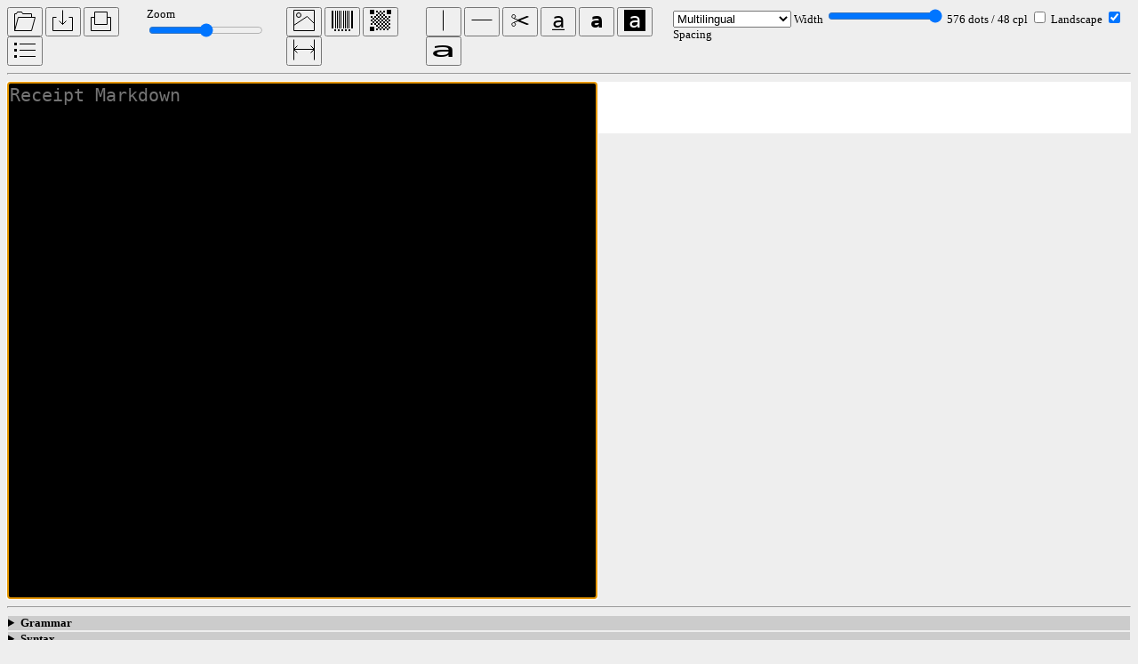

--- FILE ---
content_type: text/html; charset=UTF-8
request_url: https://www.ofsc.or.jp/receiptline_/designer/index.html
body_size: 29734
content:
<!DOCTYPE html>
<html prefix="og: https://ogp.me/ns#">
<head>
    <meta charset="utf-8">
    <title>Receipt.js Designer</title>
    <meta property="og:title" content="Receipt.js Designer">
    <meta property="og:type" content="website">
    <meta property="og:image" content="https://receiptline.github.io/receiptjs-designer/ogp/en.png">
    <meta property="og:url" content="https://receiptline.github.io/receiptjs-designer/">
    <meta property="og:description" content="The Receipt.js Designer can easily edit, preview, and print receipts, tickets, etc. using markdown language.">
    <meta name="twitter:card" content="summary_large_image">
    <meta name="viewport" content="width=device-width, initial-scale=1">
    <link href="favicon.ico" rel="icon">
    <link href="css/designer.css" rel="stylesheet">
    <script type="text/javascript" src="script/designer.js"></script>
    <script type="text/javascript" src="script/receipt.js"></script>
    <script type="text/javascript" src="script/receipt-printer.js"></script>
    <script type="text/javascript" src="script/receipt-serial.js"></script>
    <script type="text/javascript" src="script/qrcode-generator/qrcode.js"></script>
</head>
<body onload="initialize()">
    <header>
        <div>
            <button id="load" title="open">
                <svg width="24px" height="24px" viewBox="0 0 24 24" xmlns="http://www.w3.org/2000/svg" version="1.1">
                    <path stroke="#000" fill="none" stroke-width="1" d="M.5,23.5l4,-15h19l-4,15zv-19h2l1,-2h5l1,2h10v4"/>
                </svg>
            </button>
            <button id="save" title="download">
                <svg width="24px" height="24px" viewBox="0 0 24 24" xmlns="http://www.w3.org/2000/svg" version="1.1">
                    <path stroke="#000" fill="none" stroke-width="1" d="M11.5,.5v16m-4,-4l4,4l4,-4M4.5,8.5h-4v15h22v-15h-4"/>
                </svg>
            </button>
            <button id="prn" title="print">
                <svg width="24px" height="24px" viewBox="0 0 24 24" xmlns="http://www.w3.org/2000/svg" version="1.1">
                    <path stroke="#000" fill="none" stroke-width="1" d="M4.5,2.5v14h14v-14zM4.5,8.5h-4v15h22v-15h-4"/>
                </svg>
            </button>
            <button id="opt" title="print option">
                <svg width="24px" height="24px" viewBox="0 0 24 24" xmlns="http://www.w3.org/2000/svg" version="1.1">
                    <path fill="#000" d="M0,4h3v3h-3zM6,5h18v1h-18z"/>
                    <path fill="#000" d="M0,11h3v3h-3zM6,12h18v1h-18z"/>
                    <path fill="#000" d="M0,18h3v3h-3zM6,19h18v1h-18z"/>
                </svg>
            </button>
        </div>
        <div>
            <label for="zoom">Zoom</label>
            <input id="zoom" type="range" value="20" min="10" max="30" step="2">
        </div>
        <div>
            <button id="img" title="image">
                <svg width="24px" height="24px" viewBox="0 0 24 24" xmlns="http://www.w3.org/2000/svg" version="1.1">
                    <path stroke="#000" fill="none" stroke-width="1" d="M.5,.5h23v23h-23zM.5,17.5l15,-10l8,8"/>
                    <circle stroke="#000" fill="none" stroke-width="1" cx="6" cy="6" r="2.5"/>
                </svg>
            </button>
            <button id="bar" title="barcode">
                <svg width="24px" height="24px" viewBox="0 0 24 24" xmlns="http://www.w3.org/2000/svg" version="1.1">
                    <path fill="#000" d="M0,1h2v20h-2zM4,1h1v20h-1zM6,1h1v20h-1zM8,1h1v20h-1zM10,1h1v20h-1zM13,1h1v20h-1zM15,1h1v20h-1zM17,1h1v20h-1zM19,1h1v20h-1zM22,1h2v20h-2z"/>
                    <path fill="#000" d="M3,22h2v2h-2zM7,22h2v2h-2zM11,22h2v2h-2zM15,22h2v2h-2zM19,22h2v2h-2z"/>
                </svg>
            </button>
            <button id="qr" title="2D code">
                <svg width="24px" height="24px" viewBox="0 0 24 24" xmlns="http://www.w3.org/2000/svg" version="1.1">
                    <path fill="#000" d="M0,0h5v5h-5zM19,0h5v5h-5zM0,19h5v5h-5z"/>
                    <path fill="#000" d="M7,1h2v2h-2zM11,1h2v2h-2zM15,1h2v2h-2z"/>
                    <path fill="#000" d="M9,3h2v2h-2zM13,3h2v2h-2z"/>
                    <path fill="#000" d="M7,5h2v2h-2zM11,5h2v2h-2zM15,5h2v2h-2z"/>
                    <path fill="#000" d="M1,7h2v2h-2zM5,7h2v2h-2zM9,7h2v2h-2zM13,7h2v2h-2zM17,7h2v2h-2zM21,7h2v2h-2z"/>
                    <path fill="#000" d="M3,9h2v2h-2zM7,9h2v2h-2zM11,9h2v2h-2zM15,9h2v2h-2zM19,9h2v2h-2z"/>
                    <path fill="#000" d="M1,11h2v2h-2zM5,11h2v2h-2zM9,11h2v2h-2zM13,11h2v2h-2zM17,11h2v2h-2zM21,11h2v2h-2z"/>
                    <path fill="#000" d="M3,13h2v2h-2zM7,13h2v2h-2zM11,13h2v2h-2zM15,13h2v2h-2zM19,13h2v2h-2z"/>
                    <path fill="#000" d="M1,15h2v2h-2zM5,15h2v2h-2zM9,15h2v2h-2zM13,15h2v2h-2zM17,15h2v2h-2zM21,15h2v2h-2z"/>
                    <path fill="#000" d="M7,17h2v2h-2zM11,17h2v2h-2zM15,17h2v2h-2zM19,17h2v2h-2z"/>
                    <path fill="#000" d="M9,19h2v2h-2zM13,19h2v2h-2zM17,19h2v2h-2zM21,19h2v2h-2z"/>
                    <path fill="#000" d="M7,21h2v2h-2zM11,21h2v2h-2zM15,21h2v2h-2zM19,21h2v2h-2z"/>
                </svg>
            </button>
            <button id="format" title="formatting">
                <svg width="24px" height="24px" viewBox="0 0 24 24" xmlns="http://www.w3.org/2000/svg" version="1.1">
                    <path stroke="#000" fill="none" stroke-width="1" d="M.5,.5v23M.5,11.5h23M23.5,.5v23M4.5,7.5l-4,4l4,4M19.5,7.5l4,4l-4,4"/>
                </svg>
            </button>
        </div>
        <div>
            <button id="col" title="column delimiter">
                <svg width="24px" height="24px" viewBox="0 0 24 24" xmlns="http://www.w3.org/2000/svg" version="1.1">
                    <path stroke="#000" fill="none" stroke-width="1" d="M11.5,.5v23"/>
                </svg>
            </button>
            <button id="hr" title="horizontal rule">
                <svg width="24px" height="24px" viewBox="0 0 24 24" xmlns="http://www.w3.org/2000/svg" version="1.1">
                    <path stroke="#000" fill="none" stroke-width="1" d="M.5,11.5h23"/>
                </svg>
            </button>
            <button id="cut" title="paper cut">
                <svg width="24px" height="24px" viewBox="0 0 24 24" xmlns="http://www.w3.org/2000/svg" version="1.1">
                    <path stroke="#000" fill="none" stroke-width="1" d="M12,12.5l-7.5,-3a2,2,0,1,1,.5,0M12,11.5l-7.5,3a2,2,0,1,0,.5,0"/>
                    <path fill="#000" d="M12,12l10,-4q-1,-1,-2.5,-1l-10,4v2l10,4q1.5,0,2.5,-1z"/>
                </svg>
            </button>
            <button id="ul" title="underline">
                <svg width="24px" height="24px" viewBox="0 0 24 24" xmlns="http://www.w3.org/2000/svg" version="1.1">
                    <text x="12" y="20" text-anchor="middle" fill="#000" font-family="monospace" font-size="24" text-decoration="underline">a</text>
                </svg>
            </button>
            <button id="em" title="emphasis">
                <svg width="24px" height="24px" viewBox="0 0 24 24" xmlns="http://www.w3.org/2000/svg" version="1.1">
                    <text x="12" y="20" text-anchor="middle" fill="#000" font-family="monospace" font-size="24" font-weight="bold">a</text>
                </svg>
            </button>
            <button id="iv" title="invert">
                <svg width="24px" height="24px" viewBox="0 0 24 24" xmlns="http://www.w3.org/2000/svg" version="1.1">
                    <path fill="#000" d="M0,0h24v24h-24z"/>
                    <text x="12" y="20" text-anchor="middle" fill="#fff" font-family="monospace" font-size="24">a</text>
                </svg>
            </button>
            <button id="wh" title="size">
                <svg width="24px" height="24px" viewBox="0 0 24 24" xmlns="http://www.w3.org/2000/svg" version="1.1">
                    <text x="6" y="20" text-anchor="middle" fill="#000" font-family="monospace" font-size="24" transform="scale(2,1)">a</text>
                </svg>
            </button>
        </div>
        <div>
            <select id="lang" aria-label="language">
                <option value="en">Multilingual</option>
                <option value="ja">Japanese</option>
                <option value="zh-Hans">Simplified Chinese</option>
                <option value="zh-Hant">Traditional Chinese</option>
                <option value="ko">Korean</option>
                <option value="th">Thai</option>
            </select>
            <label for="linewidth">Width</label>
            <input id="linewidth" type="range" value="576" min="288" max="576" step="12">
            <span id="dots">576</span> dots / <span id="cpl">48</span> cpl
            <input id="landscape" type="checkbox">
            <label for="landscape">Landscape</label>
            <input id="linespace" type="checkbox" checked>
            <label for="linespace">Spacing</label>
        </div>
    </header>
    <hr>
    <main>
        <textarea id="edit" rows="24" cols="80" placeholder="Receipt Markdown" autofocus="autofocus"></textarea>
        <section>
            <div class="paper">
                <div id="printarea"></div>
            </div>
        </section>
    </main>
    <hr>
    <details>
        <summary>Grammar</summary>
        <article>
            <div>
                <strong>Columns</strong>
                <ul>
                    <li>1st</li>
                    <li><b>|</b>1st<b>|</b></li>
                    <li>1st<b>|</b>2nd</li>
                    <li><b>|</b>1st<b>|</b>2nd<b>|</b></li>
                    <li>1st<b>|</b> ... <b>|</b>nth</li>
                    <li><b>|</b>1st<b>|</b> ... <b>|</b>nth<b>|</b></li>
                </ul>
                <strong>Alignment</strong>
                <ul>
                    <li>center</li>
                    <li><b>|</b>center<b>|</b></li>
                    <li><b>|␣</b>center<b>␣|</b></li>
                    <li><b>|</b>left</li>
                    <li><b>|</b>left<b>␣|</b></li>
                    <li>left<b>␣|</b></li>
                    <li>right<b>|</b></li>
                    <li><b>|</b>␣right<b>|</b></li>
                    <li><b>|</b>␣right</li>
                </ul>
            </div>
            <div>
                <strong>Special characters in text</strong>
                <ul>
                    <li><b>\</b> : character escape</li>
                    <li><b>|</b> : column delimiter</li>
                    <li><b>{</b> : property delimiter (start)</li>
                    <li><b>}</b> : property delimiter (end)</li>
                    <li><b>-</b> (1 or more, exclusive) : horizontal rule</li>
                    <li><b>=</b> (1 or more, exclusive) : paper cut</li>
                    <li><b>~</b> : space</li>
                    <li><b>_</b> : underline</li>
                    <li><b>"</b> : emphasis</li>
                    <li><b>`</b> : invert</li>
                    <li><b>^</b> : double width</li>
                    <li><b>^^</b> : double height</li>
                    <li><b>^^^</b> : 2x size</li>
                    <li><b>^^^^</b> : 3x size</li>
                    <li><b>^^^^^</b> : 4x size</li>
                    <li><b>^^^^^^</b> : 5x size</li>
                    <li><b>^^^^^^^</b> (7 or more) : 6x size</li>
                </ul>
            </div>
            <div>
                <strong>Escape characters in text</strong>
                <ul>
                    <li><b>\\</b> : \</li>
                    <li><b>\|</b> : |</li>
                    <li><b>\{</b> : {</li>
                    <li><b>\}</b> : }</li>
                    <li><b>\-</b> : - (cancel horizontal rule)</li>
                    <li><b>\=</b> : = (cancel paper cut)</li>
                    <li><b>\~</b> : ~</li>
                    <li><b>\_</b> : _</li>
                    <li><b>\"</b> : "</li>
                    <li><b>\`</b> : `</li>
                    <li><b>\^</b> : ^</li>
                    <li><b>\n</b> : wrap text manually</li>
                    <li><b>\x<i>nn</i></b> : hexadecimal character code</li>
                    <li><b>\<i>char</i></b> (others) : ignore</li>
                </ul>
            </div>
            <div>
                <strong>Properties</strong>
                <ul>
                    <li><b>{i</b>|<b>image:</b> base64 png format<b>}</b></li>
                    <li class="nolist">image (recommended: monochrome, critical chunks only)</li>
                    <li><b>{c</b>|<b>code:</b> string<b>}</b></li>
                    <li class="nolist">barcode / 2D code</li>
                    <li><b>{o</b>|<b>option:</b> value, value ...<b>}</b></li>
                    <li class="nolist">barcode / 2D code options (default: code128 2 72 nohri / 3 L)</li>
                    <li><b>{a</b>|<b>align:</b> left|center|right<b>}</b></li>
                    <li class="nolist">line alignment (default: center)</li>
                    <li><b>{w</b>|<b>width:</b> number|*, number|* ...<b>}</b></li>
                    <li class="nolist">column width (default: auto)</li>
                    <li><b>{b</b>|<b>border:</b> none|space|line|0-2<b>}</b></li>
                    <li class="nolist">column border (default: space)</li>
                    <li><b>{t</b>|<b>text:</b> wrap|nowrap<b>}</b></li>
                    <li class="nolist">text wrapping (default: wrap)</li>
                    <li><b>{x</b>|<b>command:</b> string<b>}</b></li>
                    <li class="nolist">device-specific commands</li>
                    <li><b>{_</b>|<b>comment:</b> string<b>}</b></li>
                    <li class="nolist">comment</li>
                </ul>
            </div>
            <div>
                <strong>Special characters in property values</strong>
                <ul>
                    <li><b>\</b> : character escape</li>
                    <li><b>|</b> : column delimiter</li>
                    <li><b>{</b> : property delimiter (start)</li>
                    <li><b>}</b> : property delimiter (end)</li>
                    <li><b>:</b> : key-value separator</li>
                    <li><b>;</b> : key-value delimiter</li>
                </ul>
                <strong>Escape characters in property</strong>
                <ul>
                    <li><b>\\</b> : \</li>
                    <li><b>\|</b> : |</li>
                    <li><b>\{</b> : {</li>
                    <li><b>\}</b> : }</li>
                    <li><b>\;</b> : ;</li>
                    <li><b>\n</b> : new line</li>
                    <li><b>\x<i>nn</i></b> : hexadecimal character code</li>
                    <li><b>\<i>char</i></b> (others) : ignore</li>
                </ul>
            </div>
        </article>
    </details>
    <details>
        <summary>Syntax</summary>
        <article>
            <div>
                <figure>
                    <figcaption>document</figcaption>
                    <img alt="document" src="image/document.png">
                </figure>
                <figure>
                    <figcaption>line</figcaption>
                    <img alt="line" src="image/line.png">
                </figure>
                <figure>
                    <figcaption>columns</figcaption>
                    <img alt="columns" src="image/columns.png">
                </figure>
                <figure>
                    <figcaption>column</figcaption>
                    <img alt="column" src="image/column.png">
                </figure>
            </div>
            <div>
                <figure>
                    <figcaption>text</figcaption>
                    <img alt="text" src="image/text.png">
                </figure>
                <figure>
                    <figcaption>char</figcaption>
                    <img alt="char" src="image/char.png">
                </figure>
                <figure>
                    <figcaption>escape</figcaption>
                    <img alt="escape" src="image/escape.png">
                </figure>
                <figure>
                    <figcaption>ws (whitespace)</figcaption>
                    <img alt="ws" src="image/ws.png">
                </figure>
            </div>
            <div>
                <figure>
                    <figcaption>property</figcaption>
                    <img alt="property" src="image/property.png">
                </figure>
                <figure>
                    <figcaption>member</figcaption>
                    <img alt="member" src="image/member.png">
                </figure>
                <figure>
                    <figcaption>key</figcaption>
                    <img alt="key" src="image/key.png">
                </figure>
                <figure>
                    <figcaption>value</figcaption>
                    <img alt="value" src="image/value.png">
                </figure>
            </div>
        </article>
    </details>
    <div id="loaddialog" class="dialog">
        <div id="loadcancel"></div>
        <div id="loadbox">
            <input id="loadfile" type="file" accept=".receipt,text/plain" aria-label="file">
            <br>
            <textarea id="loadview" rows="12" cols="40" readonly aria-label="preview"></textarea>
            <hr>
            <div>
                <button id="loadok">OK</button>
            </div>
        </div>
    </div>
    <div id="savedialog" class="dialog">
        <div id="savecancel"></div>
        <div id="savebox">
            <div>Download</div>
            <input type="radio" id="savereceipt" name="savetype" value="receipt" checked>
            <label for="savereceipt">Markdown Text</label>
            <br>
            <input type="radio" id="savetxt" name="savetype" value="txt">
            <label for="savetxt">Plain Text</label>
            <br>
            <input type="radio" id="savesvg" name="savetype" value="svg">
            <label for="savesvg">SVG Image</label>
            <br>
            <input type="radio" id="savepng" name="savetype" value="png">
            <label for="savepng">PNG Image</label>
            <hr>
            <div>
                <button id="saveok">OK</button>
            </div>
        </div>
    </div>
    <div id="imgdialog" class="dialog">
        <div id="imgcancel"></div>
        <div id="imgbox">
            <input id="imgfile" type="file" accept="image/png" aria-label="file">
            <br>
            <canvas id="imgview"></canvas>
            <hr>
            <div>
                <button id="imgok">OK</button>
            </div>
        </div>
    </div>
    <div id="bardialog" class="dialog">
        <div id="barcancel"></div>
        <div id="barbox">
            <label for="bardata">Data</label>
            <input id="bardata" type="text" value="1234">
            <br>
            <label for="bartype">Type</label>
            <select id="bartype">
                <option value="code128">CODE128</option>
                <option value="code93">CODE93</option>
                <option value="nw7">NW-7</option>
                <option value="codabar">Codabar</option>
                <option value="itf">ITF</option>
                <option value="code39">CODE39</option>
                <option value="jan">JAN</option>
                <option value="ean">EAN</option>
                <option value="upc">UPC</option>
            </select>
            <br>
            <label for="barwidth">Width</label>
            <input id="barwidth" type="range" value="2" min="2" max="4" step="1">
            <br>
            <label for="barheight">Height</label>
            <input id="barheight" type="range" value="72" min="24" max="240" step="24">
            <br>
            <input id="barhri" type="checkbox">
            <label for="barhri">HRI</label>
            <div class="note">Quiet zones are required around the barcode.</div>
            <div class="note">HRI: Human Readable Interpretation</div>
            <hr>
            <div>
                <button id="barok">OK</button>
            </div>
        </div>
    </div>
    <div id="qrdialog" class="dialog">
        <div id="qrcancel"></div>
        <div id="qrbox">
            <label for="qrdata">Data</label>
            <input id="qrdata" type="text" value="https://github.com/receiptline/receiptjs">
            <br>
            <label for="qrtype">Type</label>
            <select id="qrtype">
                <option value="qrcode">QR Code</option>
            </select>
            <br>
            <label for="qrcell">Size</label>
            <input id="qrcell" type="range" value="3" min="3" max="8" step="1">
            <br>
            <label for="qrlevel">Error correction level</label>
            <select id="qrlevel">
                <option value="L">L</option>
                <option value="M">M</option>
                <option value="Q">Q</option>
                <option value="H">H</option>
            </select>
            <div class="note">Quiet zones are required around the 2D code.</div>
            <div class="note">QR Code is a registered trademark of DENSO WAVE INCORPORATED.</div>
            <hr>
            <div>
                <button id="qrok">OK</button>
            </div>
        </div>
    </div>
    <div id="formatdialog" class="dialog">
        <div id="formatcancel"></div>
        <div id="formatbox">
            <div class="note">
                <svg width="325px" height="100px" viewBox="0 0 325 100" xmlns="http://www.w3.org/2000/svg" version="1.1">
                    <path stroke="none" fill="#fff" stroke-width="1" d="M0,0h325v100h-325z"/>
                    <path stroke="none" fill="#ddd" stroke-width="1" d="M50,25h225v50h-225z"/>
                    <path stroke="none" fill="#bbb" stroke-width="1" d="M50,25h25v50h-25zM150,25h25v50h-25zM250,25h25v50h-25z"/>
                    <path stroke="#000" fill="none" stroke-width="1" d="M62.5,25.5v49M162.5,25.5v49M262.5,25.5v49"/>
                    <path stroke="#000" fill="none" stroke-width="1" d="M.5,.5v99M324.5,.5v99M.5,49.5h49m-4,-4l4,4l-4,4M324.5,49.5h-49m4,-4l-4,4l4,4"/>
                    <path stroke="#000" fill="none" stroke-width="1" d="M75.5,49.5m4,-4l-4,4l4,4m-4,-4h74m-4,-4l4,4l-4,4M175.5,49.5m4,-4l-4,4l4,4m-4,-4h74m-4,-4l4,4l-4,4"/>
                    <text x="25" y="45" text-anchor="middle" fill="#000" font-size="10">align</text>
                    <text x="62.5" y="20" text-anchor="middle" fill="#000" font-size="10">border</text>
                    <text x="112.5" y="45" text-anchor="middle" fill="#000" font-size="10">width</text>
                    <text x="162.5" y="20" text-anchor="middle" fill="#000" font-size="10">border</text>
                    <text x="212.5" y="45" text-anchor="middle" fill="#000" font-size="10">width</text>
                    <text x="262.5" y="20" text-anchor="middle" fill="#000" font-size="10">border</text>
                    <text x="300" y="45" text-anchor="middle" fill="#000" font-size="10">align</text>
                    <text x="112.5" y="70" text-anchor="middle" fill="#000" font-size="10">text</text>
                    <text x="110" y="85" text-anchor="end" fill="#000" font-size="10">wrap</text>
                    <path stroke="#000" fill="none" stroke-width="1" d="M112.5,82.5h33q3 0,3 3q0 3,-3 3h-30q-3 0,-3 3q0 3,3 3h33m-4,-4l4,4l-4,4"/>
                    <text x="212.5" y="70" text-anchor="middle" fill="#000" font-size="10">text</text>
                    <text x="220" y="85" text-anchor="end" fill="#000" font-size="10">nowrap</text>
                    <path stroke="#000" fill="none" stroke-width="1" d="M222.5,82.5h26m-4,-4l4,4l-4,4M249.5,78.5v9"/>
                </svg>
            </div>
            <label for="formatwidth">Column width</label>
            <input id="formatwidth" type="text" value="auto">
            <div class="note">default: auto (* for all columns), example: *,5,10</div>
            <label for="formatborder">Column border</label>
            <select id="formatborder">
                <option value="">-</option>
                <option value="none">none</option>
                <option value="space">space</option>
                <option value="line">line</option>
                <option value="0">0 (none)</option>
                <option value="1">1 (space)</option>
                <option value="2">2</option>
            </select>
            <div class="note">default: space</div>
            <label for="formattext">Text wrapping</label>
            <select id="formattext">
                <option value="">-</option>
                <option value="wrap">wrap</option>
                <option value="nowrap">nowrap</option>
            </select>
            <div class="note">default: wrap</div>
            <label for="formatalign">Line alignment</label>
            <select id="formatalign">
                <option value="">-</option>
                <option value="left">left</option>
                <option value="center">center</option>
                <option value="right">right</option>
            </select>
            <div class="note">default: center</div>
            <hr>
            <div>
                <button id="formatok">OK</button>
            </div>
        </div>
    </div>
    <div id="optdialog" class="dialog">
        <div id="optcancel"></div>
        <div id="optbox">
            <div>Print option</div>
            <input type="checkbox" id="optupsidedown">
            <label for="optupsidedown">Upside down</label>
            <br>
            <input type="checkbox" id="optimage">
            <label for="optimage">Print as image</label>
            <br>
            <input type="checkbox" id="optcut" checked>
            <label for="optcut">Paper cut</label>
            <hr>
            <input type="checkbox" id="optleft">
            <label for="optleft">Left margin</label>
            <div class="indent">
                <input id="optleftslider" type="range" value="0" min="0" max="24" step="1" aria-label="range">
                <span id="optleftval">0</span>
                <div class="note">default: 0</div>
            </div>
            <input type="checkbox" id="optright">
            <label for="optright">Right margin</label>
            <div class="indent">
                <input id="optrightslider" type="range" value="0" min="0" max="24" step="1" aria-label="range">
                <span id="optrightval">0</span>
                <div class="note">default: 0</div>
            </div>
            <hr>
            <input type="checkbox" id="optgamma">
            <label for="optgamma">Image gamma correction</label>
            <div class="indent">
                <input id="optgammaslider" type="range" value="1.0" min="0.1" max="10.0" step="0.1" aria-label="range">
                <span id="optgammaval">1.0</span>
                <div class="note">default: 1.0</div>
            </div>
            <input type="checkbox" id="optbinary">
            <label for="optbinary">Image thresholding</label>
            <div class="indent">
                <input id="optbinaryslider" type="range" value="128" min="0" max="255" step="1" aria-label="range">
                <span id="optbinaryval">128</span>
                <div class="note">default: error diffusion</div>
            </div>
            <hr>
            <input type="checkbox" id="optptr">
            <label for="optptr">Printer control language</label>
            <div class="indent">
                <select id="optptrselect" aria-label="printer">
                    <option value="epson">ESC/POS (Epson)</option>
                    <option value="sii">ESC/POS (Seiko Instruments)</option>
                    <option value="citizen">ESC/POS (Citizen)</option>
                    <option value="fit">ESC/POS (Fujitsu)</option>
                    <option value="generic">ESC/POS (Generic)</option>
                    <option value="impact">ESC/POS (TM-U220)</option>
                    <option value="impactb">ESC/POS (TM-U220 Font B)</option>
                    <option value="star">StarPRNT</option>
                    <option value="starline">Star Line Mode</option>
                    <option value="emustarline">Star Line Mode (Emulator)</option>
                    <option value="stargraphic">Star Graphic Mode</option>
                    <option value="starimpact">Star Mode (SP700)</option>
                    <option value="starimpact2">Star Mode (SP700 Font 5x9 2P-1) </option>
                    <option value="starimpact3">Star Mode (SP700 Font 5x9 3P-1)</option>
                </select>
                <div class="note">default: auto detection</div>
            </div>
            <input type="checkbox" id="optdpi">
            <label for="optdpi">180 dpi</label>
            <div class="indent">
                <div class="note">For ESC/POS, landscape, and device font</div>
                <div class="note">default: 203 dpi</div>
            </div>
        </div>
    </div>
    <footer>Receipt.js Designer Version 1.1.1 © 2024 Open Foodservice System Consortium</footer>
</body>
</html>


--- FILE ---
content_type: text/css
request_url: https://www.ofsc.or.jp/receiptline_/designer/css/designer.css
body_size: 1567
content:
body {
    background-color: #eee;
}
header {
    display: flex;
    justify-content: space-around;
    font-size: small;
    -webkit-user-select: none;
    user-select: none;
}
main {
    display: flex;
    justify-content: start;
}
textarea {
    color: #fff;
    background-color: #000;
    font-family: monospace;
    font-size: 20px;
    resize: none;
    overflow-y: scroll;
}
section {
    flex: 0 0 auto;
    height: 80vh;
    overflow-y: scroll;
}
details {
    font-size: x-small;
    padding: 1px;
}
summary {
    font-size: small;
    font-weight: bold;
    background-color: #ccc;
}
article {
    display: flex;
    justify-content: space-around;
}
figcaption {
    font-weight: bold;
    font-style: italic;
}
figure img {
    max-width: 100%;
    height: auto;
}
footer {
    font-size: x-small;
    text-align: center;
}
.paper {
    padding: 12px;
    background-color: #fff;
}
.paper > div {
    overflow: hidden;
}
.invalid {
    background-color: #faa;
}
.nolist {
    list-style-type: none;
}
.dialog {
    display: none;
    -webkit-user-select: none;
    user-select: none;
}
.note {
    font-size: x-small;
}
.indent {
    padding-left: 1.5em;
}
.dialog > div:first-child {
    position: absolute;
    top: 0;
    left: 0;
    width: 100%;
    height: 100%;
    background-color: #000;
    opacity: 0.5;
}
.dialog > div:last-child {
    position: absolute;
    padding: 1em;
    background-color: #eee;
}
.dialog hr + div {
    text-align: center;
}


--- FILE ---
content_type: application/javascript
request_url: https://www.ofsc.or.jp/receiptline_/designer/script/receipt-serial.js
body_size: 30022
content:
/*
Copyright 2024 Open Foodservice System Consortium

Licensed under the Apache License, Version 2.0 (the "License");
you may not use this file except in compliance with the License.
You may obtain a copy of the License at

    http://www.apache.org/licenses/LICENSE-2.0

Unless required by applicable law or agreed to in writing, software
distributed under the License is distributed on an "AS IS" BASIS,
WITHOUT WARRANTIES OR CONDITIONS OF ANY KIND, either express or implied.
See the License for the specific language governing permissions and
limitations under the License.
*/

// QR Code is a registered trademark of DENSO WAVE INCORPORATED.

const ReceiptSerial = (() => {
    //
    // event dispatcher
    //
    const dispatch = (listener, ...args) => {
        setTimeout(() => {
            for (let callback of listener) callback(...args);
        });
    };

    //
    // serial port
    //
    const serialport = () => {
        let port;
        let reader;
        let writer;
        const listeners = { open: [], data: [], drain: [], error: [], close: [] };
        return {
            // open serial port
            open(options) {
                // select port
                navigator.serial.requestPort().then(p => {
                    port = p;
                    // read data
                    const read = async () => {
                        reader = port.readable.getReader();
                        writer = port.writable.getWriter();
                        dispatch(listeners.open);
                        try {
                            while (true) {
                                const { value, done } = await reader.read();
                                if (done) {
                                    break;
                                }
                                dispatch(listeners.data, value);
                            }
                        }
                        catch (e) {
                            dispatch(listeners.error, e);
                        }
                    };
                    // open port
                    let retry = 2;
                    const open = () => {
                        port.open(options).then(read).catch(e => {
                            if (retry-- > 0) {
                                setTimeout(open, 3000);
                            }
                            else {
                                dispatch(listeners.error, e);
                            }
                        });
                    };
                    open();
                }).catch(e => {
                    dispatch(listeners.close, e);
                });
            },
            // write data
            write(data, encoding) {
                if (writer) {
                    const chunk = encoding !== 'binary' ? new TextEncoder().encode(data) : Uint8Array.from(data, c => c.charCodeAt(0));
                    writer.write(chunk).then(() => {
                        dispatch(listeners.drain);
                    }).catch(e => {
                        dispatch(listeners.error, e);
                    });
                }
                return false;
            },
            // close serial port
            close() {
                if (port) {
                    port.forget().then(() => {
                        reader = undefined;
                        writer = undefined;
                        port = undefined;
                        dispatch(listeners.close);
                    });
                }
            },
            // add event listener
            on(name, listener) {
                if (listeners[name]) {
                    listeners[name].push(listener);
                }
            },
            // remove event listener
            off(name, listener) {
                if (listeners[name]) {
                    listeners[name] = listeners[name].filter(c => c !== listener);
                }
            }
        };
    };

    // all states
    const state = {
        online: 'online',
        print: 'print',
        coveropen: 'coveropen',
        paperempty: 'paperempty',
        error: 'error',
        offline: 'offline',
        disconnect: 'disconnect',
        drawerclosed: 'drawerclosed',
        draweropen: 'draweropen'
    };

    // control commands
    const command = {
        hello: '\x10\x04\x02\x1b\x06\x01\x1b@', // DLE EOT n ESC ACK SOH ESC @
        clear: '\x10\x14\x08\x01\x03\x14\x01\x06\x02\x08', // DLE DC4 n d1 d2 d3 d4 d5 d6 d7
        siiasb: '\x1da\xff', // GS a n
        starasb: '\x1b\x1ea\x01\x17', // ESC RS a n ETB
        escasb: '\x10\x04\x01\x1dI\x42\x1dI\x43\x1da\xff' // DLE EOT n GS I n GS I n GS a n
    };

    return {
        /**
         * Create serial port connection.
         * @param {object} [options] serial port options
         * @returns {object} connection instance
         */
        connect(options = {}) {
            // listeners
            const listeners = {
                status: [],
                ready: [],
                online: [],
                print: [],
                coveropen: [],
                paperempty: [],
                error: [],
                offline: [],
                disconnect: [],
                drawer: [],
                drawerclosed: [],
                draweropen: []
            };
            // promise resolver
            let resolve = () => {};
            // status
            let status = state.offline;
            // ready
            let ready = false;
            // update status
            const update = newstatus => {
                if (newstatus !== status) {
                    // print response
                    if (status === state.print) {
                        resolve(newstatus === state.online ? 'success' : newstatus);
                    }
                    // status event
                    status = newstatus;
                    dispatch(listeners.status, status);
                    dispatch(listeners[status]);
                    // ready event
                    if (!ready && status === state.online) {
                        dispatch(listeners.ready);
                        ready = true;
                    }
                }
            };
            // drawer status
            let drawer = state.offline;
            // invert drawer status
            let invertion = false;
            // update drawer status
            const updateDrawer = newstatus => {
                let d = newstatus;
                // invert drawer status
                if (invertion) {
                    switch (d) {
                        case state.drawerclosed:
                            d = state.draweropen;
                            break;
                        case state.draweropen:
                            d = state.drawerclosed;
                            break;
                        default:
                            break;
                    }
                }
                if (d !== drawer) {
                    // status event
                    drawer = d;
                    dispatch(listeners.drawer, drawer);
                    dispatch(listeners[drawer]);
                }
            };
            // timer
            let timeout = 0;
            // printer control language
            let printer = '';
            // receive buffer
            const buffer = [];
            // drain
            let drain = true;
            // connection
            const conn = serialport();
            // drain event
            conn.on('drain', () => {
                // write buffer is empty
                drain = true;
            });
            // open event
            conn.on('open', () => {
                // hello to printer
                drain = conn.write(command.hello, 'binary');
                // set timer
                timeout = setTimeout(() => {
                    // buffer clear
                    drain = conn.write(command.clear, 'binary');
                    // set timer
                    timeout = setTimeout(() => {
                        // buffer clear
                        drain = conn.write('\x00'.repeat(65536) + command.clear, 'binary');
                    }, 3000);
                }, 3000);
            });
            // error event
            conn.on('error', err => {
                // clear timer
                clearTimeout(timeout);
                // close port
                conn.close();
            });
            // close event
            conn.on('close', () => {
                // disconnect event
                update(state.disconnect);
                updateDrawer(state.disconnect);
            });
            // data event
            conn.on('data', data => {
                // append data
                buffer.push(...data);
                // parse response
                let len;
                do {
                    len = buffer.length;
                    switch (printer) {
                        case '':
                            if ((buffer[0] & 0xf0) === 0xb0) {
                                // sii: initialized response
                                // clear data
                                buffer.shift();
                                // clear timer
                                clearTimeout(timeout);
                                // printer control language
                                printer = 'sii';
                                // enable automatic status
                                drain = conn.write(command.siiasb, 'binary');
                            }
                            else if ((buffer[0] & 0x91) === 0x01) {
                                // star: automatic status
                                if (len > 1) {
                                    const l = ((buffer[0] >> 2 & 0x18) | (buffer[0] >> 1 & 0x07)) + (buffer[1] >> 6 & 0x02);
                                    // check length
                                    if (l <= len) {
                                        // printer
                                        if ((buffer[2] & 0x20) === 0x20) {
                                            // cover open event
                                            update(state.coveropen);
                                        }
                                        else if ((buffer[5] & 0x08) === 0x08) {
                                            // paper empty event
                                            update(state.paperempty);
                                        }
                                        else if ((buffer[3] & 0x2c) !== 0 || (buffer[4] & 0x0a) !== 0) {
                                            // error event
                                            update(state.error);
                                        }
                                        else {
                                            // nothing to do
                                        }
                                        // cash drawer
                                        updateDrawer((buffer[2] & 0x04) === 0x04 ? state.draweropen : state.drawerclosed);
                                        // clear data
                                        buffer.splice(0, l);
                                        // clear timer
                                        clearTimeout(timeout);
                                        // printer control language
                                        printer = 'star';
                                        // enable automatic status
                                        drain = conn.write(command.starasb, 'binary');
                                    }
                                }
                            }
                            else if ((buffer[0] & 0x93) === 0x12) {
                                // escpos: realtime status
                                if ((buffer[0] & 0x97) === 0x16) {
                                    // cover open event
                                    update(state.coveropen);
                                }
                                else if ((buffer[0] & 0xb3) === 0x32) {
                                    // paper empty event
                                    update(state.paperempty);
                                }
                                else if ((buffer[0] & 0xd3) === 0x52) {
                                    // error event
                                    update(state.error);
                                }
                                else {
                                    // nothing to do
                                }
                                // clear data
                                buffer.shift();
                                // clear timer
                                clearTimeout(timeout);
                                // printer control language
                                printer = 'generic';
                                // get model info and enable automatic status
                                drain = conn.write(command.escasb, 'binary');
                                // set timer
                                timeout = setTimeout(() => {
                                    // printer control language
                                    printer = '';
                                    // buffer clear
                                    drain = conn.write('\x00'.repeat(65536) + command.clear, 'binary');
                                }, 3000);
                            }
                            else if ((buffer[0] & 0x93) === 0x10) {
                                // escpos: automatic status
                                if (len > 3 && (buffer[1] & 0x90) === 0 && (buffer[2] & 0x90) === 0 && (buffer[3] & 0x90) === 0) {
                                    // clear data
                                    buffer.splice(0, 4);
                                }
                            }
                            else if (buffer[0] === 0x35 || buffer[0] === 0x37 || buffer[0] === 0x3b || buffer[0] === 0x3d || buffer[0] === 0x5f) {
                                // escpos: block data
                                const i = buffer.indexOf(0);
                                // check length
                                if (i > 0) {
                                    // clear data
                                    block = buffer.splice(0, i + 1);
                                }
                            }
                            else {
                                // other
                                buffer.shift();
                            }
                            break;

                        case 'sii':
                            if ((buffer[0] & 0xf0) === 0x80) {
                                // sii: status
                                if (status === state.print && drain) {
                                    // online event
                                    update(state.online);
                                }
                                // clear data
                                buffer.shift();
                            }
                            else if ((buffer[0] & 0xf0) === 0xc0) {
                                // sii: automatic status
                                if (len > 7) {
                                    // printer
                                    if ((buffer[1] & 0xf8) === 0xd8) {
                                        // cover open event
                                        update(state.coveropen);
                                    }
                                    else if ((buffer[1] & 0xf1) === 0xd1) {
                                        // paper empty event
                                        update(state.paperempty);
                                    }
                                    else if ((buffer[0] & 0x0b) !== 0) {
                                        // error event
                                        update(state.error);
                                    }
                                    else if (status !== state.print) {
                                        // online event
                                        update(state.online);
                                    }
                                    else {
                                        // nothing to do
                                    }
                                    // cash drawer
                                    updateDrawer((buffer[3] & 0xf8) === 0xd8 ? state.drawerclosed : state.draweropen);
                                    // clear data
                                    buffer.splice(0, 8);
                                }
                            }
                            else {
                                // sii: other
                                buffer.shift();
                            }
                            break;

                        case 'star':
                            if ((buffer[0] & 0xf1) === 0x21) {
                                // star: automatic status
                                if (len > 1) {
                                    const l = ((buffer[0] >> 2 & 0x08) | (buffer[0] >> 1 & 0x07)) + (buffer[1] >> 6 & 0x02);
                                    // check length
                                    if (l <= len) {
                                        // printer
                                        if ((buffer[2] & 0x20) === 0x20) {
                                            // cover open event
                                            update(state.coveropen);
                                        }
                                        else if ((buffer[5] & 0x08) === 0x08) {
                                            // paper empty event
                                            update(state.paperempty);
                                        }
                                        else if ((buffer[3] & 0x2c) !== 0 || (buffer[4] & 0x0a) !== 0) {
                                            // error event
                                            update(state.error);
                                        }
                                        else if (status !== state.print) {
                                            // online event
                                            update(state.online);
                                        }
                                        else if (drain) {
                                            // online event
                                            update(state.online);
                                        }
                                        else {
                                            // nothing to do
                                        }
                                        // cash drawer
                                        updateDrawer((buffer[2] & 0x04) === 0x04 ? state.draweropen : state.drawerclosed);
                                        // clear data
                                        buffer.splice(0, l);
                                    }
                                }
                            }
                            else {
                                // star: other
                                buffer.shift();
                            }
                            break;

                        default:
                            // check response type
                            if ((buffer[0] & 0x90) === 0) {
                                // escpos: status
                                if (status === state.print && drain) {
                                    // online event
                                    update(state.online);
                                }
                                // clear data
                                buffer.shift();
                            }
                            else if ((buffer[0] & 0x93) === 0x10) {
                                // escpos: automatic status
                                if (len > 3 && (buffer[1] & 0x90) === 0 && (buffer[2] & 0x90) === 0 && (buffer[3] & 0x90) === 0) {
                                    // printer
                                    if ((buffer[0] & 0x20) === 0x20) {
                                        // cover open event
                                        update(state.coveropen);
                                    }
                                    else if ((buffer[2] & 0x0c) === 0x0c) {
                                        // paper empty event
                                        update(state.paperempty);
                                    }
                                    else if ((buffer[1] & 0x2c) !== 0) {
                                        // error event
                                        update(state.error);
                                    }
                                    else if (status !== state.print) {
                                        // online event
                                        update(state.online);
                                    }
                                    else {
                                        // nothing to do
                                    }
                                    // cash drawer
                                    updateDrawer((buffer[0] & 0x04) === 0x04 ? state.drawerclosed : state.draweropen);
                                    // clear data
                                    buffer.splice(0, 4);
                                }
                            }
                            else if (buffer[0] === 0x35 || buffer[0] === 0x37 || buffer[0] === 0x3b || buffer[0] === 0x3d || buffer[0] === 0x5f) {
                                // escpos: block data
                                const i = buffer.indexOf(0);
                                // check length
                                if (i > 0) {
                                    // clear data
                                    const block = buffer.splice(0, i + 1);
                                    if (block[0] === 0x5f) {
                                        // clear timer
                                        clearTimeout(timeout);
                                        // model info
                                        const model = block.slice(1, -1).reduce((a, c) => a + String.fromCharCode(c), '').toLowerCase();
                                        if (printer === 'generic' && /^(epson|citizen|fit)$/.test(model)) {
                                            // escpos thermal
                                            printer = model;
                                        }
                                        else if (printer === 'epson' && /^tm-u/.test(model)) {
                                            // escpos impact
                                            printer = 'impactb';
                                        }
                                        else {
                                            // nothing to do
                                        }
                                    }
                                    else if (block[0] === 0x3b) {
                                        // power on
                                        if (block[1] === 0x31) {
                                            // printer control language
                                            printer = '';
                                            // hello to printer
                                            drain = conn.write(command.hello, 'binary');
                                        }
                                        // offline event
                                        update(state.offline);
                                        updateDrawer(state.offline);
                                    }
                                    else {
                                        // nothing to do
                                    }
                                }
                            }
                            else if ((buffer[0] & 0x93) === 0x12) {
                                // escpos: realtime status
                                // clear timer
                                clearTimeout(timeout);
                                // cash drawer
                                updateDrawer((buffer[0] & 0x97) === 0x16 ? state.drawerclosed : state.draweropen);
                                // clear data
                                buffer.shift();
                            }
                            else {
                                // escpos: other
                                buffer.shift();
                            }
                            break;
                    }
                }
                while (buffer.length > 0 && buffer.length < len);
            });
            // open port
            conn.open({ ...{ baudRate: 115200, flowControl: 'hardware', bufferSize: 1024 }, ...options });

            return {
                /**
                 * Printer status.
                 * @type {string} printer status
                 */
                get status() {
                    return status;
                },
                /**
                 * Cash drawer status.
                 * @type {string} cash drawer status
                 */
                get drawer() {
                    return drawer;
                },
                /**
                 * Invert cash drawer state.
                 * @param {boolean} invert invert cash drawer state
                 */
                invertDrawerState(invert) {
                    invertion = !!invert;
                    switch (drawer) {
                        case state.drawerclosed:
                            drawer = state.draweropen;
                            break;
                        case state.draweropen:
                            drawer = state.drawerclosed;
                            break;
                        default:
                            break;
                    }
                },
                /**
                 * Print receipt markdown.
                 * @param {string} markdown receipt markdown
                 * @param {string} [options] print options
                 * @returns {string} print result
                 */
                print(markdown, options) {
                    // asynchronous printing
                    return new Promise(res => {
                        // online or ready
                        if (status === state.online) {
                            // convert markdown to printer command
                            Receipt.from(markdown, `-p ${printer} ${options}`).toCommand().then(command => {
                                // write command
                                if (/^star$/.test(printer)) {
                                    // star
                                    drain = conn.write(command
                                        .replace(/^(\x1b@)?\x1b\x1ea\x00/, '$1\x1b\x1ea\x01')  // (ESC @) ESC RS a n
                                        .replace(/(\x1b\x1d\x03\x01\x00\x00\x04?|\x1b\x06\x01)$/, '\x17'), 'binary'); // ETB
                                }
                                else {
                                    // escpos
                                    drain = conn.write(command.replace(/^\x1b@\x1da\x00/, '\x1b@\x1da\xff'), 'binary'); // ESC @ GS a n
                                }
                            });
                            // save resolver
                            resolve = res;
                            // print event
                            update(state.print);
                        }
                        else {
                            // print response
                            res(status);
                        }
                    });
                },
                /**
                 * Close serial port.
                 */
                close() {
                    // clear timer
                    clearTimeout(timeout);
                    // close port
                    conn.close();
                },
                /**
                 * Add event listener.
                 * @param {string} name event name
                 * @param {function} listener event listener
                 */
                on(name, listener) {
                    if (listeners[name]) {
                        listeners[name].push(listener);
                    }
                },
                /**
                 * Remove event listener.
                 * @param {string} name event name
                 * @param {function} listener event listener
                 */
                off(name, listener) {
                    if (listeners[name]) {
                        listeners[name] = listeners[name].filter(c => c !== listener);
                    }
                }
            };
        }
    };
})();


--- FILE ---
content_type: application/javascript
request_url: https://www.ofsc.or.jp/receiptline_/designer/script/receipt-printer.js
body_size: 140153
content:
/*
Copyright 2024 Open Foodservice System Consortium

Licensed under the Apache License, Version 2.0 (the "License");
you may not use this file except in compliance with the License.
You may obtain a copy of the License at

    http://www.apache.org/licenses/LICENSE-2.0

Unless required by applicable law or agreed to in writing, software
distributed under the License is distributed on an "AS IS" BASIS,
WITHOUT WARRANTIES OR CONDITIONS OF ANY KIND, either express or implied.
See the License for the specific language governing permissions and
limitations under the License.
*/

// QR Code is a registered trademark of DENSO WAVE INCORPORATED.

const ReceiptPrinter = (() => {
    //
    // Buffer
    //
    const Buffer = {
        from(image) {
            return {
                toString() {
                    return image;
                }
            }
        }
    };

    //
    // iconv
    //
    const iconv = (() => {
        // shiftjis table
        const sjistable = { '\u00a5': 0x5c, '\u203e': 0x7e, '\u301c': 0x8160 };
        const sjisdecoder = new TextDecoder('shift-jis');
        for (let i = 0x81; i <= 0xfc; i++) {
            if (i <= 0x84 || i >= 0x87 && i <= 0x9f || i >= 0xe0 && i <= 0xea || i >= 0xed && i <= 0xee || i >= 0xfa) {
                for (let j = 0x40; j <= 0xfc; j++) {
                    const c = sjisdecoder.decode(new Uint8Array([i, j]));
                    if (c.length === 1 && c !== '\ufffd' && !sjistable[c]) {
                        sjistable[c] = i << 8 | j;
                    }
                }
            }
        }
        // shiftjis converter
        const shiftjis = content => {
            let r = '';
            for (let i = 0; i < content.length; i++) {
                const c = content.codePointAt(i);
                if (c > 0xffff) {
                    i++;
                }
                if (c < 0x80) {
                    r += String.fromCodePoint(c);
                }
                else if (c >= 0xff61 && c <= 0xff9f) {
                    r += String.fromCodePoint(c - 0xfec0);
                }
                else {
                    const d = sjistable[String.fromCodePoint(c)] || 0x3f;
                    if (d > 0xff) {
                        r += String.fromCodePoint(d >> 8 & 0xff, d & 0xff);
                    }
                    else {
                        r += String.fromCodePoint(d);
                    }
                }
            }
            return r;
        };
        // ksc5601 table
        const kstable = {};
        const ksdecoder = new TextDecoder('euc-kr');
        for (let i = 0xa1; i <= 0xfd; i++) {
            if (i <= 0xac || i >= 0xb0 && i <= 0xc8 || i >= 0xca) {
                for (let j = 0xa1; j <= 0xfc; j++) {
                    const c = ksdecoder.decode(new Uint8Array([i, j]));
                    if (c.length === 1 && c !== '\ufffd' && !kstable[c]) {
                        kstable[c] = i << 8 | j;
                    }
                }
            }
        }
        // ksc5601 converter
        const ksc5601 = content => {
            let r = '';
            for (let i = 0; i < content.length; i++) {
                const c = content.codePointAt(i);
                if (c > 0xffff) {
                    i++;
                }
                if (c < 0x80) {
                    r += String.fromCodePoint(c);
                }
                else if (c >= 0xff61 && c <= 0xff9f) {
                    r += String.fromCodePoint(c - 0xfec0);
                }
                else {
                    const d = kstable[String.fromCodePoint(c)] || 0x3f;
                    if (d > 0xff) {
                        r += String.fromCodePoint(d >> 8 & 0xff, d & 0xff);
                    }
                    else {
                        r += String.fromCodePoint(d);
                    }
                }
            }
            return r;
        };
        // gb18030 table
        const gbtable = {};
        const gbdecoder = new TextDecoder('gb18030');
        // 1, 2
        for (let i = 0xa1; i <= 0xf7; i++) {
            if (i <= 0xa9 || i >= 0xb0) {
                for (let j = 0xa1; j <= 0xfe; j++) {
                    const c = gbdecoder.decode(new Uint8Array([i, j]));
                    if (c.length === 1 && c !== '\ufffd' && !gbtable[c]) {
                        gbtable[c] = i << 8 | j;
                    }
                }
            }
        }
        // 3
        for (let i = 0x81; i <= 0xa0; i++) {
            for (let j = 0x40; j <= 0xfe; j++) {
                const c = gbdecoder.decode(new Uint8Array([i, j]));
                if (c.length === 1 && c !== '\ufffd' && !gbtable[c]) {
                    gbtable[c] = i << 8 | j;
                }
            }
        }
        // 4, 5
        for (let i = 0xa8; i <= 0xfe; i++) {
            for (let j = 0x40; j <= 0xa0; j++) {
                const c = gbdecoder.decode(new Uint8Array([i, j]));
                if (c.length === 1 && c !== '\ufffd' && !gbtable[c]) {
                    gbtable[c] = i << 8 | j;
                }
            }
        }
        // CJK-A
        let f = 0x81, g = 0x39, h = 0xee;
        while (true) {
            for (let i = 0x30; i <= 0x39; i++) {
                if (!(f === 0x81 && g === 0x39 && h === 0xee && i < 0x39 || f === 0x82 && g === 0x35 && h === 0x87 && i > 0x38)) {
                    const c = gbdecoder.decode(new Uint8Array([f, g, h, i]));
                    if (c.length === 1 && c !== '\ufffd' && !gbtable[c]) {
                        gbtable[c] = f << 24 | g << 16 | h << 8 | i;
                    }
                }
            }
            h++;
            if (h > 0xfe) {
                h = 0x81;
                g++;
                if (g > 0x39) {
                    g = 0x30;
                    f++;
                }
            }
            if (f === 0x82 && g === 0x35 && h === 0x88) {
                break;
            }
        }
        // gb18030 converter
        const gb18030 = content => {
            let r = '';
            for (let i = 0; i < content.length; i++) {
                const c = content.codePointAt(i);
                if (c > 0xffff) {
                    i++;
                }
                if (c < 0x80) {
                    r += String.fromCodePoint(c);
                }
                else {
                    const d = gbtable[String.fromCodePoint(c)] || 0xa1a1;
                    if (d < 0 || d > 0xffff) {
                        r += String.fromCodePoint(d >> 24 & 0xff, d >> 16 & 0xff, d >> 8 & 0xff, d & 0xff);
                    }
                    else if (d > 0xff) {
                        r += String.fromCodePoint(d >> 8 & 0xff, d & 0xff);
                    }
                    else {
                        r += String.fromCodePoint(d);
                    }
                }
            }
            return r;
        };
        // big5 table
        const bigtable = {};
        const bigdecoder = new TextDecoder('big5');
        for (let i = 0xa1; i <= 0xf9; i++) {
            if (i <= 0xc6 || i >= 0xc9) {
                for (let j = 0x40; j <= 0x7e; j++) {
                    const c = bigdecoder.decode(new Uint8Array([i, j]));
                    if (c.length === 1 && c !== '\ufffd' && !bigtable[c]) {
                        bigtable[c] = i << 8 | j;
                    }
                }
                if (i !== 0xc6) {
                    for (let j = 0xa1; j <= 0xfe; j++) {
                        if (i !== 0xf9 || j <= 0xd5) {
                            const c = bigdecoder.decode(new Uint8Array([i, j]));
                            if (c.length === 1 && c !== '\ufffd' && !bigtable[c]) {
                                bigtable[c] = i << 8 | j;
                            }
                        }
                    }
                }
            }
        }
        // big5 converter
        const big5 = content => {
            let r = '';
            for (let i = 0; i < content.length; i++) {
                const c = content.codePointAt(i);
                if (c > 0xffff) {
                    i++;
                }
                if (c < 0x80) {
                    r += String.fromCodePoint(c);
                }
                else {
                    const d = bigtable[String.fromCodePoint(c)] || 0x3f;
                    if (d > 0xff) {
                        r += String.fromCodePoint(d >> 8 & 0xff, d & 0xff);
                    }
                    else {
                        r += String.fromCodePoint(d);
                    }
                }
            }
            return r;
        };
        // tis620 converter
        const tis620 = content => {
            let r = '';
            for (let i = 0; i < content.length; i++) {
                const c = content.codePointAt(i);
                if (c > 0xffff) {
                    i++;
                }
                if (c < 0x80) {
                    r += String.fromCodePoint(c);
                }
                else if (c >= 0xe01 && c <= 0xe7f) {
                    r += String.fromCodePoint(c - 0xd60);
                }
                else {
                    r += '?';
                }
            }
            return r;
        };
        // ascii converter
        const ascii = content => {
            let r = '';
            for (let i = 0; i < content.length; i++) {
                const c = content.codePointAt(i);
                if (c > 0xffff) {
                    i++;
                }
                if (c < 0x80) {
                    r += String.fromCodePoint(c);
                }
                else {
                    r += '?';
                }
            }
            return r;
        };
        return {
            encode(content, encoding) {
                let r = '';
                switch (encoding) {
                    case 'cp932':
                    case 'shiftjis':
                        r = shiftjis(content);
                        break;
                    case 'cp936':
                    case 'gb18030':
                        r = gb18030(content);
                        break;
                    case 'cp949':
                    case 'ksc5601':
                        r = ksc5601(content);
                        break;
                    case 'cp950':
                    case 'big5':
                        r = big5(content);
                        break;
                    case 'tis620':
                        r = tis620(content);
                        break;
                    default:
                        r = ascii(content);
                        break;
                }
                return Buffer.from(r);
            }
        };
    })();

    //
    // PNG
    //
    const PNG = {
        async read(buffer) {
            const img = new Image();
            img.src = 'data:image/png;base64,' + buffer.toString();
            await img.decode();
            const canvas = document.createElement('canvas');
            const context = canvas.getContext('2d');
            canvas.width = img.width;
            canvas.height = img.height;
            context.drawImage(img, 0, 0);
            return context.getImageData(0, 0, canvas.width, canvas.height);
        }
    };

    // shortcut
    const $ = String.fromCharCode;

    //
    // multilingual conversion table (cp437, cp852, cp858, cp866, cp1252)
    //
    const multitable = {};
    const multipage = {
        '\x00': 'ÇüéâäàåçêëèïîìÄÅÉæÆôöòûùÿÖÜ¢£¥₧ƒáíóúñÑªº¿⌐¬½¼¡«»░▒▓│┤╡╢╖╕╣║╗╝╜╛┐└┴┬├─┼╞╟╚╔╩╦╠═╬╧╨╤╥╙╘╒╓╫╪┘┌█▄▌▐▀αßΓπΣσµτΦΘΩδ∞φε∩≡±≥≤⌠⌡÷≈°∙·√ⁿ²■ ',
        '\x10': '€�‚ƒ„…†‡ˆ‰Š‹Œ�Ž��‘’“”•–—˜™š›œ�žŸ ¡¢£¤¥¦§¨©ª«¬­®¯°±²³´µ¶·¸¹º»¼½¾¿ÀÁÂÃÄÅÆÇÈÉÊËÌÍÎÏÐÑÒÓÔÕÖ×ØÙÚÛÜÝÞßàáâãäåæçèéêëìíîïðñòóôõö÷øùúûüýþÿ',
        '\x11': 'АБВГДЕЖЗИЙКЛМНОПРСТУФХЦЧШЩЪЫЬЭЮЯабвгдежзийклмноп░▒▓│┤╡╢╖╕╣║╗╝╜╛┐└┴┬├─┼╞╟╚╔╩╦╠═╬╧╨╤╥╙╘╒╓╫╪┘┌█▄▌▐▀рстуфхцчшщъыьэюяЁёЄєЇїЎў°∙·√№¤■ ',
        '\x12': 'ÇüéâäůćçłëŐőîŹÄĆÉĹĺôöĽľŚśÖÜŤťŁ×čáíóúĄąŽžĘę¬źČş«»░▒▓│┤ÁÂĚŞ╣║╗╝Żż┐└┴┬├─┼Ăă╚╔╩╦╠═╬¤đĐĎËďŇÍÎě┘┌█▄ŢŮ▀ÓßÔŃńňŠšŔÚŕŰýÝţ´­˝˛ˇ˘§÷¸°¨˙űŘř■ ',
        '\x13': 'ÇüéâäàåçêëèïîìÄÅÉæÆôöòûùÿÖÜø£Ø×ƒáíóúñÑªº¿®¬½¼¡«»░▒▓│┤ÁÂÀ©╣║╗╝¢¥┐└┴┬├─┼ãÃ╚╔╩╦╠═╬¤ðÐÊËÈ€ÍÎÏ┘┌█▄¦Ì▀ÓßÔÒõÕµþÞÚÛÙýÝ¯´­±‗¾¶§÷¸°¨·¹³²■ '
    };
    const starpage = { '\x00': '\x01', '\x10': '\x20', '\x11': '\x0a', '\x12': '\x05', '\x13': '\x04' };
    for (let p of Object.keys(multipage)) {
        const s = multipage[p];
        for (let i = 0; i < 128; i++) {
            const c = s[i];
            if (!multitable[c]) {
                multitable[c] = p + $(i + 128);
            }
        }
    }

    //
    // ESC/POS Common
    //
    const _escpos = {
        // printer configuration
        upsideDown: false,
        spacing: false,
        cutting: true,
        gradient: true,
        gamma: 1.8,
        threshold: 128,
        // ruled line composition
        vrtable: {
            ' '    : { ' ' : ' ',    '\x90' : '\x90', '\x95' : '\x95', '\x9a' : '\x9a', '\x9b' : '\x9b', '\x9e' : '\x9e', '\x9f' : '\x9f' },
            '\x91' : { ' ' : '\x91', '\x90' : '\x8f', '\x95' : '\x91', '\x9a' : '\x8f', '\x9b' : '\x8f', '\x9e' : '\x8f', '\x9f' : '\x8f' },
            '\x95' : { ' ' : '\x95', '\x90' : '\x90', '\x95' : '\x95', '\x9a' : '\x90', '\x9b' : '\x90', '\x9e' : '\x90', '\x9f' : '\x90' },
            '\x98' : { ' ' : '\x98', '\x90' : '\x8f', '\x95' : '\x91', '\x9a' : '\x93', '\x9b' : '\x8f', '\x9e' : '\x93', '\x9f' : '\x8f' },
            '\x99' : { ' ' : '\x99', '\x90' : '\x8f', '\x95' : '\x91', '\x9a' : '\x8f', '\x9b' : '\x92', '\x9e' : '\x8f', '\x9f' : '\x92' },
            '\x9c' : { ' ' : '\x9c', '\x90' : '\x8f', '\x95' : '\x91', '\x9a' : '\x93', '\x9b' : '\x8f', '\x9e' : '\x93', '\x9f' : '\x8f' },
            '\x9d' : { ' ' : '\x9d', '\x90' : '\x8f', '\x95' : '\x91', '\x9a' : '\x8f', '\x9b' : '\x92', '\x9e' : '\x8f', '\x9f' : '\x92' }
        },
        // codepages: (ESC t n) (FS &) (FS C n) (ESC R n)
        codepage: {
            cp437: '\x1bt\x00', cp852: '\x1bt\x12', cp858: '\x1bt\x13', cp860: '\x1bt\x03',
            cp863: '\x1bt\x04', cp865: '\x1bt\x05', cp866: '\x1bt\x11', cp1252: '\x1bt\x10',
            cp932: '\x1bt\x01\x1cC1\x1bR\x08', cp936: '\x1bt\x00\x1c&',
            cp949: '\x1bt\x00\x1c&\x1bR\x0d', cp950: '\x1bt\x00\x1c&',
            shiftjis: '\x1bt\x01\x1cC1\x1bR\x08', gb18030: '\x1bt\x00\x1c&',
            ksc5601: '\x1bt\x00\x1c&\x1bR\x0d', big5: '\x1bt\x00\x1c&', tis620: '\x1bt\x15'
        },
        // convert to multiple codepage characters: (ESC t n)
        multiconv(text) {
            let p = '', r = '';
            for (let i = 0; i < text.length; i++) {
                const c = text[i];
                if (c > '\x7f') {
                    const d = multitable[c];
                    if (d) {
                        const q = d[0];
                        if (p === q) {
                            r += d[1];
                        }
                        else {
                            r += '\x1bt' + d;
                            p = q;
                        }
                    }
                    else {
                        r += '?';
                    }
                }
                else {
                    r += c;
                }
            }
            return r;
        }
    };

    //
    // ESC/POS Thermal
    //
    const _thermal = {
        alignment: 0,
        left: 0,
        width: 48,
        right: 0,
        margin: 0,
        marginRight: 0,
        // start printing: ESC @ GS a n ESC M n FS ( A pL pH fn m ESC SP n FS S n1 n2 (ESC 2) (ESC 3 n) ESC { n FS .
        open(printer) {
            this.upsideDown = printer.upsideDown;
            this.spacing = printer.spacing;
            this.cutting = printer.cutting;
            this.gradient = printer.gradient;
            this.gamma = printer.gamma;
            this.threshold = printer.threshold;
            this.alignment = 0;
            this.left = 0;
            this.width = printer.cpl;
            this.right = 0;
            this.margin = printer.margin;
            this.marginRight = printer.marginRight;
            return '\x1b@\x1da\x00\x1bM' + (printer.encoding === 'tis620' ? 'a' : '0') + '\x1c(A' + $(2, 0, 48, 0) + '\x1b \x00\x1cS\x00\x00' + (this.spacing ? '\x1b2' : '\x1b3\x00') + '\x1b{' + $(this.upsideDown) + '\x1c.';
        },
        // finish printing: GS r n
        close() {
            return (this.cutting ? this.cut() : '') + '\x1dr1';
        },
        // set print area: GS L nL nH GS W nL nH
        area(left, width, right) {
            this.left = left;
            this.width = width;
            this.right = right;
            const m = (this.margin + left) * this.charWidth;
            const w = width * this.charWidth;
            return '\x1dL' + $(m & 255, m >> 8 & 255) + '\x1dW' + $(w & 255, w >> 8 & 255);
        },
        // set line alignment: ESC a n
        align(align) {
            this.alignment = align;
            return '\x1ba' + $(align);
        },
        // set absolute print position: ESC $ nL nH
        absolute(position) {
            const p = position * this.charWidth;
            return '\x1b$' + $(p & 255, p >> 8 & 255);
        },
        // set relative print position: ESC \ nL nH
        relative(position) {
            const p = position * this.charWidth;
            return '\x1b\\' + $(p & 255, p >> 8 & 255);
        },
        // print horizontal rule: FS C n FS . ESC t n ...
        hr(width) {
            return '\x1cC0\x1c.\x1bt\x01' + '\x95'.repeat(width);
        },
        // print vertical rules: GS ! n FS C n FS . ESC t n ...
        vr(widths, height) {
            return widths.reduce((a, w) => a + this.relative(w) + '\x96', '\x1d!' + $(height - 1) + '\x1cC0\x1c.\x1bt\x01\x96');
        },
        // start rules: FS C n FS . ESC t n ...
        vrstart(widths) {
            return '\x1cC0\x1c.\x1bt\x01' + widths.reduce((a, w) => a + '\x95'.repeat(w) + '\x91', '\x9c').slice(0, -1) + '\x9d';
        },
        // stop rules: FS C n FS . ESC t n ...
        vrstop(widths) {
            return '\x1cC0\x1c.\x1bt\x01' + widths.reduce((a, w) => a + '\x95'.repeat(w) + '\x90', '\x9e').slice(0, -1) + '\x9f';
        },
        // print vertical and horizontal rules: FS C n FS . ESC t n ...
        vrhr(widths1, widths2, dl, dr) {
            const r1 = ' '.repeat(Math.max(-dl, 0)) + widths1.reduce((a, w) => a + '\x95'.repeat(w) + '\x90', dl > 0 ? '\x9e' : '\x9a').slice(0, -1) + (dr < 0 ? '\x9f' : '\x9b') + ' '.repeat(Math.max(dr, 0));
            const r2 = ' '.repeat(Math.max(dl, 0)) + widths2.reduce((a, w) => a + '\x95'.repeat(w) + '\x91', dl < 0 ? '\x9c' : '\x98').slice(0, -1) + (dr > 0 ? '\x9d' : '\x99') + ' '.repeat(Math.max(-dr, 0));
            return '\x1cC0\x1c.\x1bt\x01' + r2.split('').reduce((a, c, i) => a + this.vrtable[c][r1[i]], '');
        },
        // set line spacing and feed new line: (ESC 2) (ESC 3 n)
        vrlf(vr) {
            return (vr === this.upsideDown && this.spacing ? '\x1b2' : '\x1b3\x00') + this.lf();
        },
        // cut paper: GS V m n
        cut() {
            return '\x1dVB\x00';
        },
        // underline text: ESC - n FS - n
        ul() {
            return '\x1b-2\x1c-2';
        },
        // emphasize text: ESC E n
        em() {
            return '\x1bE1';
        },
        // invert text: GS B n
        iv() {
            return '\x1dB1';
        },
        // scale up text: GS ! n
        wh(wh) {
            return '\x1d!' + (wh < 3 ? $((wh & 1) << 4 | wh >> 1 & 1) : $(wh - 2 << 4 | wh - 2));
        },
        // cancel text decoration: ESC - n FS - n ESC E n GS B n GS ! n
        normal() {
            return '\x1b-0\x1c-0\x1bE0\x1dB0\x1d!\x00';
        },
        // print text:
        text(text, encoding) {
            switch (encoding) {
                case 'multilingual':
                    return this.multiconv(text);
                case 'tis620':
                    return this.codepage[encoding] + this.arrayFrom(text, encoding).reduce((a, c) => a + '\x00' + iconv.encode(c, encoding).toString('binary'), '');
                default:
                    return this.codepage[encoding] + iconv.encode(text, encoding).toString('binary');
            }
        },
        // feed new line: LF
        lf() {
            return '\x0a';
        },
        // insert commands:
        command(command) {
            return command;
        },
        // image split size
        split: 512,
        // print image: GS 8 L p1 p2 p3 p4 m fn a bx by c xL xH yL yH d1 ... dk GS ( L pL pH m fn
        async image(image) {
            const align = arguments[1] || this.alignment;
            const left = arguments[2] || this.left;
            const width = arguments[3] || this.width;
            const right = arguments[4] || this.right;
            let r = this.upsideDown ? this.area(right + this.marginRight - this.margin, width, left) + this.align(2 - align) : '';
            const img = await PNG.read(Buffer.from(image, 'base64'));
            const w = img.width;
            const d = Array(w).fill(0);
            let j = this.upsideDown ? img.data.length - 4 : 0;
            for (let z = 0; z < img.height; z += this.split) {
                const h = Math.min(this.split, img.height - z);
                const l = (w + 7 >> 3) * h + 10;
                r += '\x1d8L' + $(l & 255, l >> 8 & 255, l >> 16 & 255, l >> 24 & 255, 48, 112, 48, 1, 1, 49, w & 255, w >> 8 & 255, h & 255, h >> 8 & 255);
                for (let y = 0; y < h; y++) {
                    let i = 0, e = 0;
                    for (let x = 0; x < w; x += 8) {
                        let b = 0;
                        const q = Math.min(w - x, 8);
                        for (let p = 0; p < q; p++) {
                            const f = Math.floor((d[i] + e * 5) / 16 + Math.pow(((img.data[j] * .299 + img.data[j + 1] * .587 + img.data[j + 2] * .114 - 255) * img.data[j + 3] + 65525) / 65525, 1 / this.gamma) * 255);
                            j += this.upsideDown ? -4 : 4;
                            if (this.gradient) {
                                d[i] = e * 3;
                                e = f < this.threshold ? (b |= 128 >> p, f) : f - 255;
                                if (i > 0) {
                                    d[i - 1] += e;
                                }
                                d[i++] += e * 7;
                            }
                            else {
                                if (f < this.threshold) {
                                    b |= 128 >> p;
                                }
                            }
                        }
                        r += $(b);
                    }
                }
                r += '\x1d(L' + $(2, 0, 48, 50);
            }
            return r;
        },
        // print QR Code: GS ( k pL pH cn fn n1 n2 GS ( k pL pH cn fn n GS ( k pL pH cn fn n GS ( k pL pH cn fn m d1 ... dk GS ( k pL pH cn fn m
        qrcode(symbol, encoding) {
            if (typeof qrcode !== 'undefined') {
                let r = this.upsideDown ? this.area(this.right + this.marginRight - this.margin, this.width, this.left) + this.align(2 - this.alignment) : '';
                if (symbol.data.length > 0) {
                    const qr = qrcode(0, symbol.level.toUpperCase());
                    qr.addData(symbol.data);
                    qr.make();
                    let img = qr.createASCII(2, 0);
                    if (this.upsideDown) {
                        img = img.split('').reverse().join('');
                    }
                    img = img.split('\n');
                    const w = img.length * symbol.cell;
                    const h = w;
                    const l = (w + 7 >> 3) * h + 10;
                    r += '\x1d8L' + $(l & 255, l >> 8 & 255, l >> 16 & 255, l >> 24 & 255, 48, 112, 48, 1, 1, 49, w & 255, w >> 8 & 255, h & 255, h >> 8 & 255);
                    for (let i = 0; i < img.length; i++) {
                        let d = '';
                        for (let j = 0; j < w; j += 8) {
                            let b = 0;
                            const q = Math.min(w - j, 8);
                            for (let p = 0; p < q; p++) {
                                if (img[i][Math.floor((j + p) / symbol.cell) * 2] === ' ') {
                                    b |= 128 >> p;
                                }
                            }
                            d += $(b);
                        }
                        for (let k = 0; k < symbol.cell; k++) {
                            r += d;
                        }
                    }
                    r += '\x1d(L' + $(2, 0, 48, 50);
                }
                return r;
            }
            else {
                const d = iconv.encode(symbol.data, encoding === 'multilingual' ? 'ascii' : encoding).toString('binary').slice(0, 7089);
                return d.length > 0 ? '\x1d(k' + $(4, 0, 49, 65, 50, 0) + '\x1d(k' + $(3, 0, 49, 67, symbol.cell) + '\x1d(k' + $(3, 0, 49, 69, this.qrlevel[symbol.level]) + '\x1d(k' + $(d.length + 3 & 255, d.length + 3 >> 8 & 255, 49, 80, 48) + d + '\x1d(k' + $(3, 0, 49, 81, 48) : '';
            }
        },
        // QR Code error correction level:
        qrlevel: {
            l: 48, m: 49, q: 50, h: 51
        },
        // print barcode: GS w n GS h n GS H n GS k m n d1 ... dn
        barcode(symbol, encoding) {
            let d = iconv.encode(symbol.data, encoding === 'multilingual' ? 'ascii' : encoding).toString('binary');
            const b = this.bartype[symbol.type] + Number(/upc|[ej]an/.test(symbol.type) && symbol.data.length < 9);
            switch (b) {
                case this.bartype.ean:
                    d = d.slice(0, 12);
                    break;
                case this.bartype.upc:
                    d = d.slice(0, 11);
                    break;
                case this.bartype.ean + 1:
                    d = d.slice(0, 7);
                    break;
                case this.bartype.upc + 1:
                    d = this.upce(d);
                    break;
                case this.bartype.code128:
                    d = this.code128(d);
                    break;
                default:
                    break;
            }
            d = d.slice(0, 255);
            return d.length > 0 ? '\x1dw' + $(symbol.width) + '\x1dh' + $(symbol.height) + '\x1dH' + $(symbol.hri ? 2 : 0) + '\x1dk' + $(b, d.length) + d : '';
        },
        // barcode types:
        bartype: {
            upc: 65, ean: 67, jan: 67, code39: 69, itf: 70, codabar: 71, nw7: 71, code93: 72, code128: 73
        },
        // generate UPC-E data (convert UPC-E to UPC-A):
        upce(data) {
            let r = '';
            let s = data.replace(/((?!^0\d{6,7}$).)*/, '');
            if (s.length > 0) {
                r += s.slice(0, 3);
                switch (s[6]) {
                    case '0': case '1': case '2':
                        r += s[6] + '0000' + s[3] + s[4] + s[5];
                        break;
                    case '3':
                        r += s[3] + '00000' + s[4] + s[5];
                        break;
                    case '4':
                        r += s[3] + s[4] + '00000' + s[5];
                        break;
                    default:
                        r += s[3] + s[4] + s[5] + '0000' + s[6];
                        break;
                }
            }
            return r;
        },
        // CODE128 special characters:
        c128: {
            special: 123, codea: 65, codeb: 66, codec: 67, shift: 83
        },
        // generate CODE128 data (minimize symbol width):
        code128(data) {
            let r = '';
            let s = data.replace(/((?!^[\x00-\x7f]+$).)*/, '').replace(/{/g, '{{');
            if (s.length > 0) {
                const d = [];
                const p = s.search(/[^ -_]/);
                if (/^\d{2}$/.test(s)) {
                    d.push(this.c128.special, this.c128.codec, Number(s));
                }
                else if (/^\d{4,}/.test(s)) {
                    this.code128c(this.c128.codec, s, d);
                }
                else if (p >= 0 && s.charCodeAt(p) < 32) {
                    this.code128a(this.c128.codea, s, d);
                }
                else if (s.length > 0) {
                    this.code128b(this.c128.codeb, s, d);
                }
                else {
                    // end
                }
                r = d.reduce((a, c) => a + $(c), '');
            }
            return r;
        },
        // process CODE128 code set A:
        code128a(x, s, d) {
            if (x !== this.c128.shift) {
                d.push(this.c128.special, x);
            }
            s = s.replace(/^((?!\d{4,})[\x00-_])+/, m => (m.split('').forEach(c => d.push(c.charCodeAt(0))), ''));
            s = s.replace(/^\d(?=(\d\d){2,}(\D|$))/, m => (d.push(m.charCodeAt(0)), ''));
            const t = s.slice(1);
            const p = t.search(/[^ -_]/);
            if (/^\d{4,}/.test(s)) {
                this.code128c(this.c128.codec, s, d);
            }
            else if (p >= 0 && t.charCodeAt(p) < 32) {
                d.push(this.c128.special, this.c128.shift, s.charCodeAt(0));
                this.code128a(this.c128.shift, t, d);
            }
            else if (s.length > 0) {
                this.code128b(this.c128.codeb, s, d);
            }
            else {
                // end
            }
        },
        // process CODE128 code set B:
        code128b(x, s, d) {
            if (x !== this.c128.shift) {
                d.push(this.c128.special, x);
            }
            s = s.replace(/^((?!\d{4,})[ -\x7f])+/, m => (m.split('').forEach(c => d.push(c.charCodeAt(0))), ''));
            s = s.replace(/^\d(?=(\d\d){2,}(\D|$))/, m => (d.push(m.charCodeAt(0)), ''));
            const t = s.slice(1);
            const p = t.search(/[^ -_]/);
            if (/^\d{4,}/.test(s)) {
                this.code128c(this.c128.codec, s, d);
            }
            else if (p >= 0 && t.charCodeAt(p) > 95) {
                d.push(this.c128.special, this.c128.shift, s.charCodeAt(0));
                this.code128b(this.c128.shift, t, d);
            }
            else if (s.length > 0) {
                this.code128a(this.c128.codea, s, d);
            }
            else {
                // end
            }
        },
        // process CODE128 code set C:
        code128c(x, s, d) {
            if (x !== this.c128.shift) {
                d.push(this.c128.special, x);
            }
            s = s.replace(/^\d{4,}/g, m => m.replace(/\d{2}/g, c => (d.push(Number(c)), '')));
            const p = s.search(/[^ -_]/);
            if (p >= 0 && s.charCodeAt(p) < 32) {
                this.code128a(this.c128.codea, s, d);
            }
            else if (s.length > 0) {
                this.code128b(this.c128.codeb, s, d);
            }
            else {
                // end
            }
        }
    };

    //
    // SII
    //
    const _sii = {
        // start printing: ESC @ GS a n ESC M n ESC SP n FS S n1 n2 (ESC 2) (ESC 3 n) ESC { n FS .
        open(printer) {
            this.upsideDown = printer.upsideDown;
            this.spacing = printer.spacing;
            this.cutting = printer.cutting;
            this.gradient = printer.gradient;
            this.gamma = printer.gamma;
            this.threshold = printer.threshold;
            this.alignment = 0;
            this.left = 0;
            this.width = printer.cpl;
            this.right = 0;
            this.margin = printer.margin;
            this.marginRight = printer.marginRight;
            return '\x1b@\x1da\x00\x1bM0\x1b \x00\x1cS\x00\x00' + (this.spacing ? '\x1b2' : '\x1b3\x00') + '\x1b{' + $(this.upsideDown) + '\x1c.';
        },
        // finish printing: DC2 q n
        close() {
            return (this.cutting ? this.cut() : '') + '\x12q\x00';
        },
        // set print area: GS L nL nH GS W nL nH
        area(left, width, right) {
            this.left = left;
            this.width = width;
            this.right = right;
            const m = (this.upsideDown ? this.marginRight + right : this.margin + left) * this.charWidth;
            const w = width * this.charWidth;
            return '\x1dL' + $(m & 255, m >> 8 & 255) + '\x1dW' + $(w & 255, w >> 8 & 255);
        },
        // image split size
        split: 1662,
        // print image: GS 8 L p1 p2 p3 p4 m fn a bx by c xL xH yL yH d1 ... dk GS ( L pL pH m fn
        async image(image) {
            const align = arguments[1] || this.alignment;
            const left = arguments[2] || this.left;
            const width = arguments[3] || this.width;
            const right = arguments[4] || this.right;
            let r = this.upsideDown ? this.area(right, width, left) + this.align(2 - align) : '';
            const img = await PNG.read(Buffer.from(image, 'base64'));
            const w = img.width;
            const d = Array(w).fill(0);
            let j = this.upsideDown ? img.data.length - 4 : 0;
            for (let z = 0; z < img.height; z += this.split) {
                const h = Math.min(this.split, img.height - z);
                const l = (w + 7 >> 3) * h + 10;
                r += '\x1d8L' + $(l & 255, l >> 8 & 255, l >> 16 & 255, l >> 24 & 255, 48, 112, 48, 1, 1, 49, w & 255, w >> 8 & 255, h & 255, h >> 8 & 255);
                for (let y = 0; y < h; y++) {
                    let i = 0, e = 0;
                    for (let x = 0; x < w; x += 8) {
                        let b = 0;
                        const q = Math.min(w - x, 8);
                        for (let p = 0; p < q; p++) {
                            const f = Math.floor((d[i] + e * 5) / 16 + Math.pow(((img.data[j] * .299 + img.data[j + 1] * .587 + img.data[j + 2] * .114 - 255) * img.data[j + 3] + 65525) / 65525, 1 / this.gamma) * 255);
                            j += this.upsideDown ? -4 : 4;
                            if (this.gradient) {
                                d[i] = e * 3;
                                e = f < this.threshold ? (b |= 128 >> p, f) : f - 255;
                                if (i > 0) {
                                    d[i - 1] += e;
                                }
                                d[i++] += e * 7;
                            }
                            else {
                                if (f < this.threshold) {
                                    b |= 128 >> p;
                                }
                            }
                        }
                        r += $(b);
                    }
                }
                r += '\x1d(L' + $(2, 0, 48, 50);
            }
            return r;
        },
        // print QR Code: DC2 ; n GS p 1 model e v mode nl nh dk
        qrcode(symbol, encoding) {
            if (typeof qrcode !== 'undefined') {
                let r = this.upsideDown ? this.area(this.right, this.width, this.left) + this.align(2 - this.alignment) : '';
                if (symbol.data.length > 0) {
                    const qr = qrcode(0, symbol.level.toUpperCase());
                    qr.addData(symbol.data);
                    qr.make();
                    let img = qr.createASCII(2, 0);
                    if (this.upsideDown) {
                        img = img.split('').reverse().join('');
                    }
                    img = img.split('\n');
                    const w = img.length * symbol.cell;
                    const h = w;
                    const l = (w + 7 >> 3) * h + 10;
                    r += '\x1d8L' + $(l & 255, l >> 8 & 255, l >> 16 & 255, l >> 24 & 255, 48, 112, 48, 1, 1, 49, w & 255, w >> 8 & 255, h & 255, h >> 8 & 255);
                    for (let i = 0; i < img.length; i++) {
                        let d = '';
                        for (let j = 0; j < w; j += 8) {
                            let b = 0;
                            const q = Math.min(w - j, 8);
                            for (let p = 0; p < q; p++) {
                                if (img[i][Math.floor((j + p) / symbol.cell) * 2] === ' ') {
                                    b |= 128 >> p;
                                }
                            }
                            d += $(b);
                        }
                        for (let k = 0; k < symbol.cell; k++) {
                            r += d;
                        }
                    }
                    r += '\x1d(L' + $(2, 0, 48, 50);
                }
                return r;
            }
            else {
                const d = iconv.encode(symbol.data, encoding === 'multilingual' ? 'ascii' : encoding).toString('binary').slice(0, 7089);
                return d.length > 0 ? '\x12;' + $(symbol.cell) + '\x1dp' + $(1, 2, this.qrlevel[symbol.level], 0, 77, d.length & 255, d.length >> 8 & 255) + d : '';
            }
        },
        // QR Code error correction levels:
        qrlevel: {
            l: 76, m: 77, q: 81, h: 72
        },
        // print barcode: GS w n GS h n GS H n GS k m n d1 ... dn
        barcode(symbol, encoding) {
            let d = iconv.encode(symbol.data, encoding === 'multilingual' ? 'ascii' : encoding).toString('binary');
            const b = this.bartype[symbol.type] + Number(/upc|[ej]an/.test(symbol.type) && symbol.data.length < 9);
            switch (b) {
                case this.bartype.upc + 1:
                    d = this.upce(d);
                    break;
                case this.bartype.codabar:
                    d = this.codabar(d);
                    break;
                case this.bartype.code93:
                    d = this.code93(d);
                    break;
                case this.bartype.code128:
                    d = this.code128(d);
                    break;
                default:
                    break;
            }
            d = d.slice(0, 255);
            return d.length > 0 ? '\x1dw' + $(symbol.width) + '\x1dh' + $(symbol.height) + '\x1dH' + $(symbol.hri ? 2 : 0) + '\x1dk' + $(b, d.length) + d : '';
        },
        // generate Codabar data:
        codabar(data) {
            return data.toUpperCase();
        },
        // CODE93 special characters:
        c93: {
            escape: 'cU,dA,dB,dC,dD,dE,dF,dG,dH,dI,dJ,dK,dL,dM,dN,dO,dP,dQ,dR,dS,dT,dU,dV,dW,dX,dY,dZ,cA,cB,cC,cD,cE, ,sA,sB,sC,$,%,sF,sG,sH,sI,sJ,+,sL,-,.,/,0,1,2,3,4,5,6,7,8,9,sZ,cF,cG,cH,cI,cJ,cV,A,B,C,D,E,F,G,H,I,J,K,L,M,N,O,P,Q,R,S,T,U,V,W,X,Y,Z,cK,cL,cM,cN,cO,cW,pA,pB,pC,pD,pE,pF,pG,pH,pI,pJ,pK,pL,pM,pN,pO,pP,pQ,pR,pS,pT,pU,pV,pW,pX,pY,pZ,cP,cQ,cR,cS,cT'.split(','),
            code: '0123456789ABCDEFGHIJKLMNOPQRSTUVWXYZ-. $/+%dcsp'.split('').reduce((a, c, i) => (a[c] = i, a), {}),
            start: 47, stop: 48
        },
        // generate CODE93 data:
        code93(data) {
            let r = '';
            let s = data.replace(/((?!^[\x00-\x7f]+$).)*/, '');
            if (s.length > 0) {
                const d = s.split('').reduce((a, c) => a + this.c93.escape[c.charCodeAt(0)], '').split('').map(c => this.c93.code[c]);
                d.push(this.c93.stop);
                r = d.reduce((a, c) => a + $(c), '');
            }
            return r;
        },
        // CODE128 special characters:
        c128: {
            starta: 103, startb: 104, startc: 105, atob: 100, atoc: 99, btoa: 101, btoc: 99, ctoa: 101, ctob: 100, shift: 98, stop: 105
        },
        // generate CODE128 data (minimize symbol width):
        code128(data) {
            let r = '';
            let s = data.replace(/((?!^[\x00-\x7f]+$).)*/, '');
            if (s.length > 0) {
                const d = [];
                const p = s.search(/[^ -_]/);
                if (/^\d{2}$/.test(s)) {
                    d.push(this.c128.startc, Number(s));
                }
                else if (/^\d{4,}/.test(s)) {
                    this.code128c(this.c128.startc, s, d);
                }
                else if (p >= 0 && s.charCodeAt(p) < 32) {
                    this.code128a(this.c128.starta, s, d);
                }
                else if (s.length > 0) {
                    this.code128b(this.c128.startb, s, d);
                }
                else {
                    // end
                }
                d.push(this.c128.stop);
                r = d.reduce((a, c) => a + $(c), '');
            }
            return r;
        },
        // process CODE128 code set A:
        code128a(x, s, d) {
            if (x !== this.c128.shift) {
                d.push(x);
            }
            s = s.replace(/^((?!\d{4,})[\x00-_])+/, m => (m.split('').forEach(c => d.push((c.charCodeAt(0) + 64) % 96)), ''));
            s = s.replace(/^\d(?=(\d\d){2,}(\D|$))/, m => (d.push((m.charCodeAt(0) + 64) % 96), ''));
            const t = s.slice(1);
            const p = t.search(/[^ -_]/);
            if (/^\d{4,}/.test(s)) {
                this.code128c(this.c128.atoc, s, d);
            }
            else if (p >= 0 && t.charCodeAt(p) < 32) {
                d.push(this.c128.shift, s.charCodeAt(0) - 32);
                this.code128a(this.c128.shift, t, d);
            }
            else if (s.length > 0) {
                this.code128b(this.c128.atob, s, d);
            }
            else {
                // end
            }
        },
        // process CODE128 code set B:
        code128b(x, s, d) {
            if (x !== this.c128.shift) {
                d.push(x);
            }
            s = s.replace(/^((?!\d{4,})[ -\x7f])+/, m => (m.split('').forEach(c => d.push(c.charCodeAt(0) - 32)), ''));
            s = s.replace(/^\d(?=(\d\d){2,}(\D|$))/, m => (d.push(m.charCodeAt(0) - 32), ''));
            const t = s.slice(1);
            const p = t.search(/[^ -_]/);
            if (/^\d{4,}/.test(s)) {
                this.code128c(this.c128.btoc, s, d);
            }
            else if (p >= 0 && t.charCodeAt(p) > 95) {
                d.push(this.c128.shift, s.charCodeAt(0) + 64);
                this.code128b(this.c128.shift, t, d);
            }
            else if (s.length > 0) {
                this.code128a(this.c128.btoa, s, d);
            }
            else {
                // end
            }
        },
        // process CODE128 code set c:
        code128c(x, s, d) {
            if (x !== this.c128.shift) {
                d.push(x);
            }
            s = s.replace(/^\d{4,}/g, m => m.replace(/\d{2}/g, c => (d.push(Number(c)), '')));
            const p = s.search(/[^ -_]/);
            if (p >= 0 && s.charCodeAt(p) < 32) {
                this.code128a(this.c128.ctoa, s, d);
            }
            else if (s.length > 0) {
                this.code128b(this.c128.ctob, s, d);
            }
            else {
                // end
            }
        }
    };

    //
    // Citizen
    //
    const _citizen = {
        // image split size
        split: 1662,
        // print barcode: GS w n GS h n GS H n GS k m n d1 ... dn
        barcode(symbol, encoding) {
            let d = iconv.encode(symbol.data, encoding === 'multilingual' ? 'ascii' : encoding).toString('binary');
            const b = this.bartype[symbol.type] + Number(/upc|[ej]an/.test(symbol.type) && symbol.data.length < 9);
            switch (b) {
                case this.bartype.ean:
                    d = d.slice(0, 12);
                    break;
                case this.bartype.upc:
                    d = d.slice(0, 11);
                    break;
                case this.bartype.ean + 1:
                    d = d.slice(0, 7);
                    break;
                case this.bartype.upc + 1:
                    d = this.upce(d);
                    break;
                case this.bartype.codabar:
                    d = this.codabar(d);
                    break;
                case this.bartype.code128:
                    d = this.code128(d);
                    break;
                default:
                    break;
            }
            d = d.slice(0, 255);
            return d.length > 0 ? '\x1dw' + $(symbol.width) + '\x1dh' + $(symbol.height) + '\x1dH' + $(symbol.hri ? 2 : 0) + '\x1dk' + $(b, d.length) + d : '';
        },
        // generate Codabar data:
        codabar(data) {
            return data.toUpperCase();
        }
    };

    //
    // Fujitsu Isotec
    //
    const _fit = {
        // image split size
        split: 1662,
        // print image: GS 8 L p1 p2 p3 p4 m fn a bx by c xL xH yL yH d1 ... dk GS ( L pL pH m fn
        async image(image) {
            const align = arguments[1] || this.alignment;
            const left = arguments[2] || this.left;
            const width = arguments[3] || this.width;
            const right = arguments[4] || this.right;
            const img = await PNG.read(Buffer.from(image, 'base64'));
            const w = img.width;
            const d = Array(w).fill(0);
            const s = [];
            let j = 0;
            for (let z = 0; z < img.height; z += this.split) {
                const h = Math.min(this.split, img.height - z);
                const l = (w + 7 >> 3) * h + 10;
                let r = '\x1d8L' + $(l & 255, l >> 8 & 255, l >> 16 & 255, l >> 24 & 255, 48, 112, 48, 1, 1, 49, w & 255, w >> 8 & 255, h & 255, h >> 8 & 255);
                for (let y = 0; y < h; y++) {
                    let i = 0, e = 0;
                    for (let x = 0; x < w; x += 8) {
                        let b = 0;
                        const q = Math.min(w - x, 8);
                        for (let p = 0; p < q; p++) {
                            const f = Math.floor((d[i] + e * 5) / 16 + Math.pow(((img.data[j] * .299 + img.data[j + 1] * .587 + img.data[j + 2] * .114 - 255) * img.data[j + 3] + 65525) / 65525, 1 / this.gamma) * 255);
                            j += 4;
                            if (this.gradient) {
                                d[i] = e * 3;
                                e = f < this.threshold ? (b |= 128 >> p, f) : f - 255;
                                if (i > 0) {
                                    d[i - 1] += e;
                                }
                                d[i++] += e * 7;
                            }
                            else {
                                if (f < this.threshold) {
                                    b |= 128 >> p;
                                }
                            }
                        }
                        r += $(b);
                    }
                }
                r += '\x1d(L' + $(2, 0, 48, 50);
                s.push(r);
            }
            if (this.upsideDown) {
                s.reverse();
            }
            return (this.upsideDown && align === 2 ? this.area(right, width, left) : '') + s.join('');
        },
        // print QR Code: GS ( k pL pH cn fn n1 n2 GS ( k pL pH cn fn n GS ( k pL pH cn fn n GS ( k pL pH cn fn m d1 ... dk GS ( k pL pH cn fn m
        qrcode(symbol, encoding) {
            if (typeof qrcode !== 'undefined') {
                let r = this.upsideDown && this.alignment === 2 ? this.area(this.right, this.width, this.left) : '';
                if (symbol.data.length > 0) {
                    const qr = qrcode(0, symbol.level.toUpperCase());
                    qr.addData(symbol.data);
                    qr.make();
                    const img = qr.createASCII(2, 0).split('\n');
                    const w = img.length * symbol.cell;
                    const h = w;
                    const l = (w + 7 >> 3) * h + 10;
                    r += '\x1d8L' + $(l & 255, l >> 8 & 255, l >> 16 & 255, l >> 24 & 255, 48, 112, 48, 1, 1, 49, w & 255, w >> 8 & 255, h & 255, h >> 8 & 255);
                    for (let i = 0; i < img.length; i++) {
                        let d = '';
                        for (let j = 0; j < w; j += 8) {
                            let b = 0;
                            const q = Math.min(w - j, 8);
                            for (let p = 0; p < q; p++) {
                                if (img[i][Math.floor((j + p) / symbol.cell) * 2] === ' ') {
                                    b |= 128 >> p;
                                }
                            }
                            d += $(b);
                        }
                        for (let k = 0; k < symbol.cell; k++) {
                            r += d;
                        }
                    }
                    r += '\x1d(L' + $(2, 0, 48, 50);
                }
                return r;
            }
            else {
                const d = iconv.encode(symbol.data, encoding === 'multilingual' ? 'ascii' : encoding).toString('binary').slice(0, 7089);
                return d.length > 0 ? '\x1d(k' + $(4, 0, 49, 65, 50, 0) + '\x1d(k' + $(3, 0, 49, 67, symbol.cell) + '\x1d(k' + $(3, 0, 49, 69, this.qrlevel[symbol.level]) + '\x1d(k' + $(d.length + 3 & 255, d.length + 3 >> 8 & 255, 49, 80, 48) + d + '\x1d(k' + $(3, 0, 49, 81, 48) : '';
            }
        }
    };

    //
    // ESC/POS Impact
    //
    const _impact = {
        font: 0,
        style: 0,
        color: 0,
        left: 0,
        right: 0,
        position: 0,
        margin: 0,
        marginRight: 0,
        red: [],
        black: [],
        // start printing: ESC @ GS a n ESC M n (ESC 2) (ESC 3 n) ESC { n
        open(printer) {
            this.style = this.font;
            this.color = 0;
            this.left = 0;
            this.right = 0;
            this.position = 0;
            this.margin = printer.margin;
            this.marginRight = printer.marginRight;
            this.red = [];
            this.black = [];
            this.upsideDown = printer.upsideDown;
            this.spacing = printer.spacing;
            this.cutting = printer.cutting;
            this.gradient = printer.gradient;
            this.gamma = printer.gamma;
            this.threshold = printer.threshold;
            return '\x1b@\x1da\x00\x1bM' + $(this.font) + (this.spacing ? '\x1b2' : '\x1b3\x12') + '\x1b{' + $(this.upsideDown) + '\x1c.';
        },
        // finish printing: GS r n
        close() {
            return (this.cutting ? this.cut() : '') + '\x1dr1';
        },
        // set print area:
        area(left, width, right) {
            this.left = this.margin + left;
            this.right = right + this.marginRight;
            return '';
        },
        // set line alignment: ESC a n
        align(align) {
            return '\x1ba' + $(align);
        },
        // set absolute print position:
        absolute(position) {
            this.position = position;
            return '';
        },
        // set relative print position:
        relative(position) {
            this.position += Math.round(position);
            return '';
        },
        // print horizontal rule: ESC t n ...
        hr(width) {
            return '\x1b!' + $(this.font) + ' '.repeat(this.left) + '\x1bt\x01' + '\x95'.repeat(width);
        },
        // print vertical rules: ESC ! n ESC t n ...
        vr(widths, height) {
            const d = '\x1b!' + $(this.font + (height > 1 ? 16 : 0)) + '\x1bt\x01\x96';
            this.black.push({ data: d, index: this.position, length: 1 });
            widths.forEach(w => {
                this.position += w + 1;
                this.black.push({ data: d, index: this.position, length: 1 });
            });
            return '';
        },
        // start rules: ESC ! n ESC t n ...
        vrstart(widths) {
            return '\x1b!' + $(this.font) + ' '.repeat(this.left) + '\x1bt\x01' + widths.reduce((a, w) => a + '\x95'.repeat(w) + '\x91', '\x9c').slice(0, -1) + '\x9d';
        },
        // stop rules: ESC ! n ESC t n ...
        vrstop(widths) {
            return '\x1b!' + $(this.font) + ' '.repeat(this.left) + '\x1bt\x01' + widths.reduce((a, w) => a + '\x95'.repeat(w) + '\x90', '\x9e').slice(0, -1) + '\x9f';
        },
        // print vertical and horizontal rules: ESC ! n ESC t n ...
        vrhr(widths1, widths2, dl, dr) {
            const r1 = ' '.repeat(Math.max(-dl, 0)) + widths1.reduce((a, w) => a + '\x95'.repeat(w) + '\x90', dl > 0 ? '\x9e' : '\x9a').slice(0, -1) + (dr < 0 ? '\x9f' : '\x9b') + ' '.repeat(Math.max(dr, 0));
            const r2 = ' '.repeat(Math.max(dl, 0)) + widths2.reduce((a, w) => a + '\x95'.repeat(w) + '\x91', dl < 0 ? '\x9c' : '\x98').slice(0, -1) + (dr > 0 ? '\x9d' : '\x99') + ' '.repeat(Math.max(-dr, 0));
            return '\x1b!' + $(this.font) + ' '.repeat(this.left) + '\x1bt\x01' + r2.split('').reduce((a, c, i) => a + this.vrtable[c][r1[i]], '');
        },
        // set line spacing and feed new line: (ESC 2) (ESC 3 n)
        vrlf(vr) {
            return (vr === this.upsideDown && this.spacing ? '\x1b2' : '\x1b3\x12') + this.lf();
        },
        // cut paper: GS V m n
        cut() {
            return '\x1dVB\x00';
        },
        // underline text:
        ul() {
            this.style += 128;
            return '';
        },
        // emphasize text:
        em() {
            this.style += 8;
            return '';
        },
        // invert text:
        iv() {
            this.color = 1;
            return '';
        },
        // scale up text:
        wh(wh) {
            if (wh > 0) {
                this.style += wh < 3 ? 64 >> wh : 48;
            }
            return '';
        },
        // cancel text decoration:
        normal() {
            this.style = this.font;
            this.color = 0;
            return '';
        },
        // print text:
        text(text, encoding) {
            const t = iconv.encode(text, encoding === 'multilingual' ? 'ascii' : encoding).toString('binary');
            const d = '\x1b!' + $(this.style) + (encoding === 'multilingual' ? this.multiconv(text) : this.codepage[encoding] + iconv.encode(text, encoding).toString('binary'));
            const l = t.length * (this.style & 32 ? 2 : 1);
            if (this.color > 0) {
                this.red.push({ data: d, index: this.position, length: l });
            }
            else {
                this.black.push({ data: d, index: this.position, length: l });
            }
            this.position += l;
            return '';
        },
        // feed new line: LF
        lf() {
            let r = '';
            if (this.red.length > 0) {
                let p = 0;
                r += this.red.sort((a, b) => a.index - b.index).reduce((a, c) => {
                    const s = a + '\x1b!' + $(this.font) + ' '.repeat(c.index - p) + c.data;
                    p = c.index + c.length;
                    return s;
                }, '\x1br\x01\x1b!' + $(this.font) + ' '.repeat(this.left)) + '\x0d\x1br\x00';
            }
            if (this.black.length > 0) {
                let p = 0;
                r += this.black.sort((a, b) => a.index - b.index).reduce((a, c) => {
                    const s = a + '\x1b!' + $(this.font) + ' '.repeat(c.index - p) + c.data;
                    p = c.index + c.length;
                    return s;
                }, '\x1b!' + $(this.font) + ' '.repeat(this.left));
            }
            r += '\x0a';
            this.position = 0;
            this.red = [];
            this.black = [];
            return r;
        },
        // insert commands:
        command(command) {
            return command;
        },
        // print image: ESC * 0 wL wH d1 ... dk ESC J n
        async image(image) {
            let r = '';
            const img = await PNG.read(Buffer.from(image, 'base64'));
            const w = img.width;
            if (w < 1024) {
                const d = Array(w).fill(0);
                let j = this.upsideDown ? img.data.length - 4 : 0;
                for (let y = 0; y < img.height; y += 8) {
                    const b = Array(w).fill(0);
                    const h = Math.min(8, img.height - y);
                    for (let p = 0; p < h; p++) {
                        let i = 0, e = 0;
                        for (let x = 0; x < w; x++) {
                            const f = Math.floor((d[i] + e * 5) / 16 + Math.pow(((img.data[j] * .299 + img.data[j + 1] * .587 + img.data[j + 2] * .114 - 255) * img.data[j + 3] + 65525) / 65525, 1 / this.gamma) * 255);
                            j += this.upsideDown ? -4 : 4;
                            if (this.gradient) {
                                d[i] = e * 3;
                                e = f < this.threshold ? (this.upsideDown ? b[w - x - 1] |= 1 << p : b[x] |= 128 >> p, f) : f - 255;
                                if (i > 0) {
                                    d[i - 1] += e;
                                }
                                d[i++] += e * 7;
                            }
                            else {
                                if (f < this.threshold) {
                                    this.upsideDown ? b[w - x - 1] |= 1 << p : b[x] |= 128 >> p;
                                }
                            }
                        }
                    }
                    r += ' '.repeat(this.left) + '\x1b*\x00' + $(w & 255, w >> 8 & 255) + b.reduce((a, c) => a + $(c), '') + ' '.repeat(this.right) + '\x1bJ' + $(h * 2);
                }
            }
            return r;
        }
    };

    //
    // ESC/POS Impact Font B
    //
    const _fontb = {
        font: 1
    };

    //
    // StarPRNT Common
    //
    const _star = {
        // printer configuration
        upsideDown: false,
        spacing: false,
        cutting: true,
        gradient: true,
        gamma: 1.8,
        threshold: 128,
        margin: 0,
        // start printing: ESC @ ESC RS a n (ESC RS R n) ESC RS F n ESC SP n ESC s n1 n2 (ESC z n) (ESC 0) (SI) (DC2)
        open(printer) {
            this.upsideDown = printer.upsideDown;
            this.spacing = printer.spacing;
            this.cutting = printer.cutting;
            this.gradient = printer.gradient;
            this.gamma = printer.gamma;
            this.threshold = printer.threshold;
            this.margin = printer.margin;
            return '\x1b@\x1b\x1ea\x00' + (printer.encoding === 'tis620' ? '\x1b\x1eR\x01': '') + '\x1b\x1eF\x00\x1b 0\x1bs00' + (this.spacing ? '\x1bz1' : '\x1b0') + (this.upsideDown ? '\x0f' : '\x12');
        },
        // finish printing: ESC GS ETX s n1 n2
        close() {
            return (this.cutting ? this.cut() : '') + '\x1b\x1d\x03\x01\x00\x00';
        },
        // set print area: ESC l n ESC Q n
        area(left, width, right) {
            return '\x1bl' + $(0) + '\x1bQ' + $(this.margin + left + width + right) + '\x1bl' + $(this.margin + left) + '\x1bQ' + $(this.margin + left + width);
        },
        // set line alignment: ESC GS a n
        align(align) {
            return '\x1b\x1da' + $(align);
        },
        // set absolute print position: ESC GS A n1 n2
        absolute(position) {
            const p = position * this.charWidth;
            return '\x1b\x1dA' + $(p & 255, p >> 8 & 255);
        },
        // set relative print position: ESC GS R n1 n2
        relative(position) {
            const p = position * this.charWidth;
            return '\x1b\x1dR' + $(p & 255, p >> 8 & 255);
        },
        // set line spacing and feed new line: (ESC z n) (ESC 0)
        vrlf(vr) {
            return (this.upsideDown ? this.lf() : '') + (vr === this.upsideDown && this.spacing ? '\x1bz1' : '\x1b0') + (this.upsideDown ? '' : this.lf());
        },
        // cut paper: ESC d n
        cut() {
            return '\x1bd3';
        },
        // underline text: ESC - n
        ul() {
            return '\x1b-1';
        },
        // emphasize text: ESC E
        em() {
            return '\x1bE';
        },
        // invert text: ESC 4
        iv() {
            return '\x1b4';
        },
        // scale up text: ESC i n1 n2
        wh(wh) {
            return '\x1bi' + (wh < 3 ? $(wh >> 1 & 1, wh & 1) : $(wh - 2, wh - 2));
        },
        // cancel text decoration: ESC - n ESC F ESC 5 ESC i n1 n2
        normal() {
            return '\x1b-0\x1bF\x1b5\x1bi' + $(0, 0);
        },
        // print text:
        text(text, encoding) {
            return encoding === 'multilingual' ? this.multiconv(text) : this.codepage[encoding] + iconv.encode(text, encoding).toString('binary');
        },
        // codepages: (ESC GS t n) (ESC $ n) (ESC R n)
        codepage: {
            cp437: '\x1b\x1dt\x01', cp852: '\x1b\x1dt\x05', cp858: '\x1b\x1dt\x04', cp860: '\x1b\x1dt\x06',
            cp863: '\x1b\x1dt\x08', cp865: '\x1b\x1dt\x09', cp866: '\x1b\x1dt\x0a', cp1252: '\x1b\x1dt\x20',
            cp932: '\x1b$1\x1bR8', cp936: '', cp949: '\x1bRD', cp950: '',
            shiftjis: '\x1b$1\x1bR8', gb18030: '', ksc5601: '\x1bRD', big5: '', tis620: '\x1b\x1dt\x61'
        },
        // convert to multiple codepage characters: (ESC GS t n)
        multiconv(text) {
            let p = '', r = '';
            for (let i = 0; i < text.length; i++) {
                const c = text[i];
                if (c > '\x7f') {
                    const d = multitable[c];
                    if (d) {
                        const q = d[0];
                        if (p === q) {
                            r += d[1];
                        }
                        else {
                            r += '\x1b\x1dt' + starpage[q] + d[1];
                            p = q;
                        }
                    }
                    else {
                        r += '?';
                    }
                }
                else {
                    r += c;
                }
            }
            return r;
        },
        // feed new line: LF
        lf() {
            return '\x0a';
        },
        // insert commands:
        command(command) {
            return command;
        },
        // image split size
        split: 2400,
        // print image: ESC GS S m xL xH yL yH n [d11 d12 ... d1k]
        async image(image) {
            const img = await PNG.read(Buffer.from(image, 'base64'));
            const w = img.width;
            const d = Array(w).fill(0);
            const l = w + 7 >> 3;
            const s = [];
            let j = 0;
            for (let z = 0; z < img.height; z += this.split) {
                const h = Math.min(this.split, img.height - z);
                let r = '\x1b\x1dS' + $(1, l & 255, l >> 8 & 255, h & 255, h >> 8 & 255, 0);
                for (let y = 0; y < h; y++) {
                    let i = 0, e = 0;
                    for (let x = 0; x < w; x += 8) {
                        let b = 0;
                        const q = Math.min(w - x, 8);
                        for (let p = 0; p < q; p++) {
                            const f = Math.floor((d[i] + e * 5) / 16 + Math.pow(((img.data[j] * .299 + img.data[j + 1] * .587 + img.data[j + 2] * .114 - 255) * img.data[j + 3] + 65525) / 65525, 1 / this.gamma) * 255);
                            j += 4;
                            if (this.gradient) {
                                d[i] = e * 3;
                                e = f < this.threshold ? (b |= 128 >> p, f) : f - 255;
                                if (i > 0) {
                                    d[i - 1] += e;
                                }
                                d[i++] += e * 7;
                            }
                            else {
                                if (f < this.threshold) {
                                    b |= 128 >> p;
                                }
                            }
                        }
                        r += $(b);
                    }
                }
                s.push(r);
            }
            if (this.upsideDown) {
                s.reverse();
            }
            return s.join('');
        },
        // print QR Code: ESC GS y S 0 n ESC GS y S 1 n ESC GS y S 2 n ESC GS y D 1 m nL nH d1 d2 ... dk ESC GS y P
        qrcode(symbol, encoding) {
            if (typeof qrcode !== 'undefined') {
                let r = '';
                if (symbol.data.length > 0) {
                    const qr = qrcode(0, symbol.level.toUpperCase());
                    qr.addData(symbol.data);
                    qr.make();
                    const img = qr.createASCII(2, 0).split('\n');
                    const w = img.length * symbol.cell;
                    const h = w;
                    const l = w + 7 >> 3;
                    r += '\x1b\x1dS' + $(1, l & 255, l >> 8 & 255, h & 255, h >> 8 & 255, 0);
                    for (let i = 0; i < img.length; i++) {
                        let d = '';
                        for (let j = 0; j < w; j += 8) {
                            let b = 0;
                            const q = Math.min(w - j, 8);
                            for (let p = 0; p < q; p++) {
                                if (img[i][Math.floor((j + p) / symbol.cell) * 2] === ' ') {
                                    b |= 128 >> p;
                                }
                            }
                            d += $(b);
                        }
                        for (let k = 0; k < symbol.cell; k++) {
                            r += d;
                        }
                    }
                }
                return r;
            }
            else {
                const d = iconv.encode(symbol.data, encoding === 'multilingual' ? 'ascii' : encoding).toString('binary').slice(0, 7089);
                return d.length > 0 ? '\x1b\x1dyS0' + $(2) + '\x1b\x1dyS1' + $(this.qrlevel[symbol.level]) + '\x1b\x1dyS2' + $(symbol.cell) + '\x1b\x1dyD1' + $(0, d.length & 255, d.length >> 8 & 255) + d + '\x1b\x1dyP' : '';
            }
        },
        // QR Code error correction levels:
        qrlevel: {
            l: 0, m: 1, q: 2, h: 3
        },
        // print barcode: ESC b n1 n2 n3 n4 d1 ... dk RS
        barcode(symbol, encoding) {
            let d = iconv.encode(symbol.data, encoding === 'multilingual' ? 'ascii' : encoding).toString('binary');
            const b = this.bartype[symbol.type] - Number(/upc|[ej]an/.test(symbol.type) && symbol.data.length < 9);
            switch (b) {
                case this.bartype.upc - 1:
                    d = this.upce(d);
                    break;
                case this.bartype.code128:
                    d = this.code128(d);
                    break;
                default:
                    break;
            }
            const u = symbol.type === 'itf' ? [ 49, 56, 50 ][symbol.width - 2] : symbol.width + (/^(code39|codabar|nw7)$/.test(symbol.type) ? 50 : 47);
            return d.length > 0 ? '\x1bb' + $(b, symbol.hri ? 50 : 49, u, symbol.height) + d + '\x1e' : '';
        },
        // barcode types:
        bartype: {
            upc: 49, ean: 51, jan: 51, code39: 52, itf: 53, codabar: 56, nw7: 56, code93: 55, code128: 54
        },
        // generate UPC-E data (convert UPC-E to UPC-A):
        upce(data) {
            let r = '';
            let s = data.replace(/((?!^0\d{6,7}$).)*/, '');
            if (s.length > 0) {
                r += s.slice(0, 3);
                switch (s[6]) {
                    case '0': case '1': case '2':
                        r += s[6] + '0000' + s[3] + s[4] + s[5];
                        break;
                    case '3':
                        r += s[3] + '00000' + s[4] + s[5];
                        break;
                    case '4':
                        r += s[3] + s[4] + '00000' + s[5];
                        break;
                    default:
                        r += s[3] + s[4] + s[5] + '0000' + s[6];
                        break;
                }
            }
            return r;
        },
        // generate CODE128 data:
        code128(data) {
            return data.replace(/((?!^[\x00-\x7f]+$).)*/, '').replace(/%/g, '%0').replace(/[\x00-\x1f]/g, m => '%' + $(m.charCodeAt(0) + 64)).replace(/\x7f/g, '%5');
        }
    };

    //
    // Star Line Mode
    //
    const _line = {
        // finish printing: ESC GS ETX s n1 n2 EOT
        close() {
            return (this.cutting ? this.cut() : '') + '\x1b\x1d\x03\x01\x00\x00\x04';
        },
        // print image: ESC k n1 n2 d1 ... dk
        async image(image) {
            const img = await PNG.read(Buffer.from(image, 'base64'));
            const w = img.width;
            const h = img.height;
            const d = Array(w).fill(0);
            const l = w + 7 >> 3;
            const s = [];
            let j = 0;
            for (let y = 0; y < h; y += 24) {
                let r = '\x1bk' + $(l & 255, l >> 8 & 255);
                for (let z = 0; z < 24; z++) {
                    if (y + z < h) {
                        let i = 0, e = 0;
                        for (let x = 0; x < w; x += 8) {
                            let b = 0;
                            const q = Math.min(w - x, 8);
                            for (let p = 0; p < q; p++) {
                                const f = Math.floor((d[i] + e * 5) / 16 + Math.pow(((img.data[j] * .299 + img.data[j + 1] * .587 + img.data[j + 2] * .114 - 255) * img.data[j + 3] + 65525) / 65525, 1 / this.gamma) * 255);
                                j += 4;
                                if (this.gradient) {
                                    d[i] = e * 3;
                                    e = f < this.threshold ? (b |= 128 >> p, f) : f - 255;
                                    if (i > 0) {
                                        d[i - 1] += e;
                                    }
                                    d[i++] += e * 7;
                                }
                                else {
                                    if (f < this.threshold) {
                                        b |= 128 >> p;
                                    }
                                }
                            }
                            r += $(b);
                        }
                    }
                    else {
                        r += '\x00'.repeat(l);
                    }
                }
                s.push(r + '\x0a');
            }
            if (this.upsideDown) {
                s.reverse();
            }
            return '\x1b0' + s.join('') + (this.spacing ? '\x1bz1' : '\x1b0');
        },
        // print QR Code: ESC GS y S 0 n ESC GS y S 1 n ESC GS y S 2 n ESC GS y D 1 m nL nH d1 d2 ... dk ESC GS y P
        qrcode(symbol, encoding) {
            if (typeof qrcode !== 'undefined') {
                let r = '';
                if (symbol.data.length > 0) {
                    const qr = qrcode(0, symbol.level.toUpperCase());
                    qr.addData(symbol.data);
                    qr.make();
                    const img = qr.createASCII(2, 0).split('\n');
                    const w = img.length * symbol.cell;
                    const l = w + 7 >> 3;
                    const s = [];
                    for (let i = 0; i < img.length; i++) {
                        let d = '';
                        for (let j = 0; j < w; j += 8) {
                            let b = 0;
                            const q = Math.min(w - j, 8);
                            for (let p = 0; p < q; p++) {
                                if (img[i][Math.floor((j + p) / symbol.cell) * 2] === ' ') {
                                    b |= 128 >> p;
                                }
                            }
                            d += $(b);
                        }
                        for (let k = 0; k < symbol.cell; k++) {
                            s.push(d);
                        }
                    }
                    while (s.length % 24) {
                        const d = '\x00'.repeat(l);
                        s.push(d);
                    }
                    if (this.upsideDown) {
                        s.reverse();
                    }
                    r += '\x1b0';
                    for (let k = 0; k < s.length; k += 24) {
                        const a = s.slice(k, k + 24);
                        if (this.upsideDown) {
                            a.reverse();
                        }
                        r += '\x1bk' + $(l & 255, l >> 8 & 255) + a.join('') + '\x0a';
                    }
                    r += (this.spacing ? '\x1bz1' : '\x1b0');
                }
                return r;
            }
            else {
                const d = iconv.encode(symbol.data, encoding === 'multilingual' ? 'ascii' : encoding).toString('binary').slice(0, 7089);
                return '\x1b\x1dyS0' + $(2) + '\x1b\x1dyS1' + $(this.qrlevel[symbol.level]) + '\x1b\x1dyS2' + $(symbol.cell) + '\x1b\x1dyD1' + $(0, d.length & 255, d.length >> 8 & 255) + d + '\x1b\x1dyP';
            }
        }
    };

    //
    // Star Mode on dot impact printers
    //
    const _dot = {
        font: 0,
        // start printing: ESC @ ESC RS a n (ESC M) (ESC P) (ESC :) ESC SP n ESC s n1 n2 (ESC z n) (ESC 0) (SI) (DC2)
        open(printer) {
            this.upsideDown = printer.upsideDown;
            this.spacing = printer.spacing;
            this.cutting = printer.cutting;
            this.gradient = printer.gradient;
            this.gamma = printer.gamma;
            this.threshold = printer.threshold;
            this.margin = printer.margin;
            return '\x1b@\x1b\x1ea\x00\x1b' + [ 'M', 'P', ':' ][this.font] + '\x1b \x00\x1bs\x00\x00' + (this.spacing ? '\x1bz\x01' : '\x1b0') + (this.upsideDown ? '\x0f' : '\x12');
        },
        // finish printing: ESC GS ETX s n1 n2 EOT
        close() {
            return (this.cutting ? this.cut() : '') + '\x1b\x1d\x03\x01\x00\x00\x04';
        },
        // scale up text: ESC W n ESC h n
        wh(wh) {
            return '\x1bW' + $(wh < 3 ? wh & 1 : 1) + '\x1bh' + $(wh < 3 ? wh >> 1 & 1 : 1);
        },
        // cancel text decoration: ESC - n ESC F ESC 5 ESC W n ESC h n
        normal() {
            return '\x1b-\x00\x1bF\x1b5\x1bW' + $(0) + '\x1bh' + $(0);
        },
        // print image: ESC 0 ESC K n NUL d1 ... dn LF (ESC z n) (ESC 0)
        async image(image) {
            const img = await PNG.read(Buffer.from(image, 'base64'));
            const w = Math.min(img.width, 255);
            const d = Array(w).fill(0);
            const s = [];
            for (let y = 0; y < img.height; y += 8) {
                const b = Array(w).fill(0);
                const h = Math.min(8, img.height - y);
                for (let p = 0; p < h; p++) {
                    let i = 0, e = 0;
                    let j = (y + p) * img.width * 4;
                    for (let x = 0; x < w; x++) {
                        const f = Math.floor((d[i] + e * 5) / 16 + Math.pow(((img.data[j] * .299 + img.data[j + 1] * .587 + img.data[j + 2] * .114 - 255) * img.data[j + 3] + 65525) / 65525, 1 / this.gamma) * 255);
                        j += 4;
                        if (this.gradient) {
                            d[i] = e * 3;
                            e = f < this.threshold ? (b[x] |= 128 >> p, f) : f - 255;
                            if (i > 0) {
                                d[i - 1] += e;
                            }
                            d[i++] += e * 7;
                        }
                        else {
                            if (f < this.threshold) {
                                b[x] |= 128 >> p;
                            }
                        }
                    }
                }
                s.push('\x1bK' + $(w) + '\x00' + b.reduce((a, c) => a + $(c), '') + '\x0a');
            }
            if (this.upsideDown) {
                s.reverse();
            }
            return '\x1b0' + s.join('') + (this.spacing ? '\x1bz\x01' : '\x1b0');
        },
        // print QR Code:
        qrcode(symbol, encoding) {
            return '';
        },
        // print barcode:
        barcode(symbol, encoding) {
            return '';
        }
    };

    //
    // Star Mode on dot impact printers (Font 5x9 2P-1)
    //
    const _font2 = {
        font: 1,
    };

    //
    // Star Mode on dot impact printers (Font 5x9 3P-1)
    //
    const _font3 = {
        font: 2,
    };

    //
    // Command Emulator Star Line Mode
    //
    const _emu = {
        // set line spacing and feed new line: (ESC z n) (ESC 0)
        vrlf(vr) {
            return (vr === this.upsideDown && this.spacing ? '\x1bz1' : '\x1b0') + this.lf();
        }
    };

    //
    // Star SBCS
    //
    const _sbcs = {
        // print horizontal rule: ESC GS t n ...
        hr(width) {
            return '\x1b\x1dt\x01' + '\xc4'.repeat(width);
        },
        // print vertical rules: ESC i n1 n2 ESC GS t n ...
        vr(widths, height) {
            return widths.reduce((a, w) => a + this.relative(w) + '\xb3', '\x1bi' + $(height - 1, 0) + '\x1b\x1dt\x01\xb3');
        },
        // start rules: ESC GS t n ...
        vrstart(widths) {
            return '\x1b\x1dt\x01' + widths.reduce((a, w) => a + '\xc4'.repeat(w) + '\xc2', '\xda').slice(0, -1) + '\xbf';
        },
        // stop rules: ESC GS t n ...
        vrstop(widths) {
            return '\x1b\x1dt\x01' + widths.reduce((a, w) => a + '\xc4'.repeat(w) + '\xc1', '\xc0').slice(0, -1) + '\xd9';
        },
        // print vertical and horizontal rules: ESC GS t n ...
        vrhr(widths1, widths2, dl, dr) {
            const r1 = ' '.repeat(Math.max(-dl, 0)) + widths1.reduce((a, w) => a + '\xc4'.repeat(w) + '\xc1', '\xc0').slice(0, -1) + '\xd9' + ' '.repeat(Math.max(dr, 0));
            const r2 = ' '.repeat(Math.max(dl, 0)) + widths2.reduce((a, w) => a + '\xc4'.repeat(w) + '\xc2', '\xda').slice(0, -1) + '\xbf' + ' '.repeat(Math.max(-dr, 0));
            return '\x1b\x1dt\x01' + r2.split('').reduce((a, c, i) => a + this.vrtable[c][r1[i]], '');
        },
        // ruled line composition
        vrtable: {
            ' '    : { ' ' : ' ',    '\xc0' : '\xc0', '\xc1' : '\xc1', '\xc4' : '\xc4', '\xd9' : '\xd9' },
            '\xbf' : { ' ' : '\xbf', '\xc0' : '\xc5', '\xc1' : '\xc5', '\xc4' : '\xc2', '\xd9' : '\xb4' },
            '\xc2' : { ' ' : '\xc2', '\xc0' : '\xc5', '\xc1' : '\xc5', '\xc4' : '\xc2', '\xd9' : '\xc5' },
            '\xc4' : { ' ' : '\xc4', '\xc0' : '\xc1', '\xc1' : '\xc1', '\xc4' : '\xc4', '\xd9' : '\xc1' },
            '\xda' : { ' ' : '\xda', '\xc0' : '\xc3', '\xc1' : '\xc5', '\xc4' : '\xc2', '\xd9' : '\xc5' }
        }
    };

    //
    // Star MBCS Japanese
    //
    const _mbcs = {
        // print horizontal rule: ESC $ n ...
        hr(width) {
            return '\x1b$0' + '\x95'.repeat(width);
        },
        // print vertical rules: ESC i n1 n2 ESC $ n ...
        vr(widths, height) {
            return widths.reduce((a, w) => a + this.relative(w) + '\x96', '\x1bi' + $(height - 1, 0) + '\x1b$0\x96');
        },
        // start rules: ESC $ n ...
        vrstart(widths) {
            return '\x1b$0' + widths.reduce((a, w) => a + '\x95'.repeat(w) + '\x91', '\x9c').slice(0, -1) + '\x9d';
        },
        // stop rules: ESC $ n ...
        vrstop(widths) {
            return '\x1b$0' + widths.reduce((a, w) => a + '\x95'.repeat(w) + '\x90', '\x9e').slice(0, -1) + '\x9f';
        },
        // print vertical and horizontal rules: ESC $ n ...
        vrhr(widths1, widths2, dl, dr) {
            const r1 = ' '.repeat(Math.max(-dl, 0)) + widths1.reduce((a, w) => a + '\x95'.repeat(w) + '\x90', dl > 0 ? '\x9e' : '\x9a').slice(0, -1) + (dr < 0 ? '\x9f' : '\x9b') + ' '.repeat(Math.max(dr, 0));
            const r2 = ' '.repeat(Math.max(dl, 0)) + widths2.reduce((a, w) => a + '\x95'.repeat(w) + '\x91', dl < 0 ? '\x9c' : '\x98').slice(0, -1) + (dr > 0 ? '\x9d' : '\x99') + ' '.repeat(Math.max(-dr, 0));
            return '\x1b$0' + r2.split('').reduce((a, c, i) => a + this.vrtable[c][r1[i]], '');
        },
        // ruled line composition
        vrtable: {
            ' '    : { ' ' : ' ',    '\x90' : '\x90', '\x95' : '\x95', '\x9a' : '\x9a', '\x9b' : '\x9b', '\x9e' : '\x9e', '\x9f' : '\x9f' },
            '\x91' : { ' ' : '\x91', '\x90' : '\x8f', '\x95' : '\x91', '\x9a' : '\x8f', '\x9b' : '\x8f', '\x9e' : '\x8f', '\x9f' : '\x8f' },
            '\x95' : { ' ' : '\x95', '\x90' : '\x90', '\x95' : '\x95', '\x9a' : '\x90', '\x9b' : '\x90', '\x9e' : '\x90', '\x9f' : '\x90' },
            '\x98' : { ' ' : '\x98', '\x90' : '\x8f', '\x95' : '\x91', '\x9a' : '\x93', '\x9b' : '\x8f', '\x9e' : '\x93', '\x9f' : '\x8f' },
            '\x99' : { ' ' : '\x99', '\x90' : '\x8f', '\x95' : '\x91', '\x9a' : '\x8f', '\x9b' : '\x92', '\x9e' : '\x8f', '\x9f' : '\x92' },
            '\x9c' : { ' ' : '\x9c', '\x90' : '\x8f', '\x95' : '\x91', '\x9a' : '\x93', '\x9b' : '\x8f', '\x9e' : '\x93', '\x9f' : '\x8f' },
            '\x9d' : { ' ' : '\x9d', '\x90' : '\x8f', '\x95' : '\x91', '\x9a' : '\x8f', '\x9b' : '\x92', '\x9e' : '\x8f', '\x9f' : '\x92' }
        }
    };

    //
    // Star MBCS Chinese Korean
    //
    const _mbcs2 = {
        // print horizontal rule: - ...
        hr(width) {
            return '-'.repeat(width);
        },
        // print vertical rules: ESC i n1 n2 | ...
        vr(widths, height) {
            return widths.reduce((a, w) => a + this.relative(w) + '|', '\x1bi' + $(height - 1, 0) + '|');
        },
        // start rules: + - ...
        vrstart(widths) {
            return widths.reduce((a, w) => a + '-'.repeat(w) + '+', '+');
        },
        // stop rules: + - ...
        vrstop(widths) {
            return widths.reduce((a, w) => a + '-'.repeat(w) + '+', '+');
        },
        // print vertical and horizontal rules: + - ...
        vrhr(widths1, widths2, dl, dr) {
            const r1 = ' '.repeat(Math.max(-dl, 0)) + widths1.reduce((a, w) => a + '-'.repeat(w) + '+', '+') + ' '.repeat(Math.max(dr, 0));
            const r2 = ' '.repeat(Math.max(dl, 0)) + widths2.reduce((a, w) => a + '-'.repeat(w) + '+', '+') + ' '.repeat(Math.max(-dr, 0));
            return r2.split('').reduce((a, c, i) => a + this.vrtable[c][r1[i]], '');
        },
        // ruled line composition
        vrtable: {
            ' ' : { ' ' : ' ', '+' : '+', '-' : '-' },
            '+' : { ' ' : '+', '+' : '+', '-' : '+' },
            '-' : { ' ' : '-', '+' : '+', '-' : '-' }
        }
    };

    //
    // Star Graphic Mode
    //
    const _stargraphic = {
        // printer configuration
        upsideDown: false,
        spacing: false,
        cutting: true,
        gradient: true,
        gamma: 1.8,
        threshold: 128,
        alignment: 0,
        left: 0,
        width: 48,
        right: 0,
        margin: 0,
        // start printing: ESC RS a n ESC * r A ESC * r P n NUL (ESC * r E n NUL)
        open(printer) {
            this.upsideDown = printer.upsideDown;
            this.spacing = printer.spacing;
            this.cutting = printer.cutting;
            this.gradient = printer.gradient;
            this.gamma = printer.gamma;
            this.threshold = printer.threshold;
            this.alignment = 0;
            this.left = 0;
            this.width = printer.cpl;
            this.right = 0;
            this.margin = (printer.upsideDown ? printer.marginRight : printer.margin) * this.charWidth;
            return '\x1b\x1ea\x00\x1b*rA\x1b*rP0\x00' + (this.cutting ? '' : '\x1b*rE1\x00');
        },
        // finish printing: ESC * r B ESC ACK SOH
        close() {
            return '\x1b*rB\x1b\x06\x01';
        },
        // set print area:
        area(left, width, right) {
            this.left = left;
            this.width = width;
            this.right = right;
            return '';
        },
        // set line alignment:
        align(align) {
            this.alignment = align;
            return '';
        },
        // cut paper: ESC FF NUL
        cut() {
            return '\x1b\x0c\x00';
        },
        // feed new line: ESC * r Y n NUL
        lf() {
            return '\x1b*rY' + this.charWidth * (this.spacing ? 2.5 : 2) + '\x00';
        },
        // insert commands:
        command(command) {
            return command;
        },
        // print image: b n1 n2 data
        async image(image) {
            const align = arguments[1] || this.alignment;
            const left = arguments[2] || this.left;
            const width = arguments[3] || this.width;
            const right = arguments[4] || this.right;
            let r = '';
            const img = await PNG.read(Buffer.from(image, 'base64'));
            const w = img.width;
            const d = Array(w).fill(0);
            const m = this.margin + Math.max((this.upsideDown ? right : left) * this.charWidth + (width * this.charWidth - w) * (this.upsideDown ? 2 - align : align) >> 1, 0);
            const l = m + w + 7 >> 3;
            let j = this.upsideDown ? img.data.length - 4 : 0;
            for (let y = 0; y < img.height; y++) {
                let i = 0, e = 0;
                r += 'b' + $(l & 255, l >> 8 & 255);
                for (let x = 0; x < m + w; x += 8) {
                    let b = 0;
                    const q = Math.min(m + w - x, 8);
                    for (let p = 0; p < q; p++) {
                        if (m <= x + p) {
                            const f = Math.floor((d[i] + e * 5) / 16 + Math.pow(((img.data[j] * .299 + img.data[j + 1] * .587 + img.data[j + 2] * .114 - 255) * img.data[j + 3] + 65525) / 65525, 1 / this.gamma) * 255);
                            j += this.upsideDown ? -4 : 4;
                            if (this.gradient) {
                                d[i] = e * 3;
                                e = f < this.threshold ? (b |= 128 >> p, f) : f - 255;
                                if (i > 0) {
                                    d[i - 1] += e;
                                }
                                d[i++] += e * 7;
                            }
                            else {
                                if (f < this.threshold) {
                                    b |= 128 >> p;
                                }
                            }
                        }
                    }
                    r += $(b);
                }
            }
            return r;
        }
    };

    //
    // ESC/POS Generic
    //
    const _generic = {
        // start printing: ESC @ GS a n ESC M n ESC SP n FS S n1 n2 (ESC 2) (ESC 3 n) ESC { n FS .
        open(printer) {
            this.upsideDown = printer.upsideDown;
            this.spacing = printer.spacing;
            this.cutting = printer.cutting;
            this.gradient = printer.gradient;
            this.gamma = printer.gamma;
            this.threshold = printer.threshold;
            this.alignment = 0;
            this.left = 0;
            this.width = printer.cpl;
            this.right = 0;
            this.margin = printer.margin;
            this.marginRight = printer.marginRight;
            return '\x1b@\x1da\x00\x1bM\x00\x1b \x00\x1cS\x00\x00' + (this.spacing ? '\x1b2' : '\x1b3\x00') + '\x1b{' + $(this.upsideDown) + '\x1c.';
        },
        // finish printing: GS r n
        close() {
            return (this.cutting ? this.cut() : '') + '\x1dr\x01';
        },
        // print horizontal rule: FS C n FS . ESC t n ...
        hr(width) {
            return '\x1cC\x00\x1c.\x1bt\x01' + '\x95'.repeat(width);
        },
        // print vertical rules: GS ! n FS C n FS . ESC t n ...
        vr(widths, height) {
            return widths.reduce((a, w) => a + this.relative(w) + '\x96', '\x1d!' + $(height - 1) + '\x1cC\x00\x1c.\x1bt\x01\x96');
        },
        // start rules: FS C n FS . ESC t n ...
        vrstart(widths) {
            return '\x1cC\x00\x1c.\x1bt\x01' + widths.reduce((a, w) => a + '\x95'.repeat(w) + '\x91', '\x9c').slice(0, -1) + '\x9d';
        },
        // stop rules: FS C n FS . ESC t n ...
        vrstop(widths) {
            return '\x1cC\x00\x1c.\x1bt\x01' + widths.reduce((a, w) => a + '\x95'.repeat(w) + '\x90', '\x9e').slice(0, -1) + '\x9f';
        },
        // print vertical and horizontal rules: FS C n FS . ESC t n ...
        vrhr(widths1, widths2, dl, dr) {
            const r1 = ' '.repeat(Math.max(-dl, 0)) + widths1.reduce((a, w) => a + '\x95'.repeat(w) + '\x90', dl > 0 ? '\x9e' : '\x9a').slice(0, -1) + (dr < 0 ? '\x9f' : '\x9b') + ' '.repeat(Math.max(dr, 0));
            const r2 = ' '.repeat(Math.max(dl, 0)) + widths2.reduce((a, w) => a + '\x95'.repeat(w) + '\x91', dl < 0 ? '\x9c' : '\x98').slice(0, -1) + (dr > 0 ? '\x9d' : '\x99') + ' '.repeat(Math.max(-dr, 0));
            return '\x1cC\x00\x1c.\x1bt\x01' + r2.split('').reduce((a, c, i) => a + this.vrtable[c][r1[i]], '');
        },
        // underline text: ESC - n FS - n
        ul() {
            return '\x1b-\x02\x1c-\x02';
        },
        // emphasize text: ESC E n
        em() {
            return '\x1bE\x01';
        },
        // invert text: GS B n
        iv() {
            return '\x1dB\x01';
        },
        // scale up text: GS ! n
        wh(wh) {
            return '\x1d!' + (wh < 3 ? $((wh & 1) << 4 | wh >> 1 & 1) : $(wh - 2 << 4 | wh - 2));
        },
        // cancel text decoration: ESC - n FS - n ESC E n GS B n GS ! n
        normal() {
            return '\x1b-\x00\x1c-\x00\x1bE\x00\x1dB\x00\x1d!\x00';
        },
        // image split size
        split: 2048,
        // print image: GS v 0 m xL xH yL yH d1 ... dk
        async image(image) {
            const align = arguments[1] || this.alignment;
            const left = arguments[2] || this.left;
            const width = arguments[3] || this.width;
            const right = arguments[4] || this.right;
            let r = this.upsideDown ? this.area(right + this.marginRight - this.margin, width, left) + this.align(2 - align) : '';
            const img = await PNG.read(Buffer.from(image, 'base64'));
            const w = img.width;
            const d = Array(w).fill(0);
            let j = this.upsideDown ? img.data.length - 4 : 0;
            for (let z = 0; z < img.height; z += this.split) {
                const h = Math.min(this.split, img.height - z);
                const l = w + 7 >> 3;
                r += '\x1dv0' + $(0, l & 255, l >> 8 & 255, h & 255, h >> 8 & 255);
                for (let y = 0; y < h; y++) {
                    let i = 0, e = 0;
                    for (let x = 0; x < w; x += 8) {
                        let b = 0;
                        const q = Math.min(w - x, 8);
                        for (let p = 0; p < q; p++) {
                            const f = Math.floor((d[i] + e * 5) / 16 + Math.pow(((img.data[j] * .299 + img.data[j + 1] * .587 + img.data[j + 2] * .114 - 255) * img.data[j + 3] + 65525) / 65525, 1 / this.gamma) * 255);
                            j += this.upsideDown ? -4 : 4;
                            if (this.gradient) {
                                d[i] = e * 3;
                                e = f < this.threshold ? (b |= 128 >> p, f) : f - 255;
                                if (i > 0) {
                                    d[i - 1] += e;
                                }
                                d[i++] += e * 7;
                            }
                            else {
                                if (f < this.threshold) {
                                    b |= 128 >> p;
                                }
                            }
                        }
                        r += $(b);
                    }
                }
            }
            return r;
        },
        // print QR Code: GS ( k pL pH cn fn n1 n2 GS ( k pL pH cn fn n GS ( k pL pH cn fn n GS ( k pL pH cn fn m d1 ... dk GS ( k pL pH cn fn m
        qrcode(symbol, encoding) {
            if (typeof qrcode !== 'undefined') {
                let r = this.upsideDown ? this.area(this.right + this.marginRight - this.margin, this.width, this.left) + this.align(2 - this.alignment) : '';
                if (symbol.data.length > 0) {
                    const qr = qrcode(0, symbol.level.toUpperCase());
                    qr.addData(symbol.data);
                    qr.make();
                    let img = qr.createASCII(2, 0);
                    if (this.upsideDown) {
                        img = img.split('').reverse().join('');
                    }
                    img = img.split('\n');
                    const w = img.length * symbol.cell;
                    const h = w;
                    const l = w + 7 >> 3;
                    r += '\x1dv0' + $(0, l & 255, l >> 8 & 255, h & 255, h >> 8 & 255);
                    for (let i = 0; i < img.length; i++) {
                        let d = '';
                        for (let j = 0; j < w; j += 8) {
                            let b = 0;
                            const q = Math.min(w - j, 8);
                            for (let p = 0; p < q; p++) {
                                if (img[i][Math.floor((j + p) / symbol.cell) * 2] === ' ') {
                                    b |= 128 >> p;
                                }
                            }
                            d += $(b);
                        }
                        for (let k = 0; k < symbol.cell; k++) {
                            r += d;
                        }
                    }
                }
                return r;
            }
            else {
                const d = iconv.encode(symbol.data, encoding === 'multilingual' ? 'ascii' : encoding).toString('binary').slice(0, 7089);
                return d.length > 0 ? '\x1d(k' + $(4, 0, 49, 65, 50, 0) + '\x1d(k' + $(3, 0, 49, 67, symbol.cell) + '\x1d(k' + $(3, 0, 49, 69, this.qrlevel[symbol.level]) + '\x1d(k' + $(d.length + 3 & 255, d.length + 3 >> 8 & 255, 49, 80, 48) + d + '\x1d(k' + $(3, 0, 49, 81, 48) : '';
            }
        }
    };

    //
    // ESC/POS Thermal Landscape
    //
    const _escpos90 = {
        position: 0,
        content: '',
        height: 1,
        feed: 24,
        cpl: 48,
        buffer: '',
        // start printing: ESC @ GS a n ESC M n FS ( A pL pH fn m ESC SP n FS S n1 n2 FS . GS P x y ESC L ESC T n
        open(printer) {
            this.upsideDown = printer.upsideDown;
            this.spacing = printer.spacing;
            this.cutting = printer.cutting;
            this.gradient = printer.gradient;
            this.gamma = printer.gamma;
            this.threshold = printer.threshold;
            this.alignment = 0;
            this.left = 0;
            this.width = printer.cpl;
            this.right = 0;
            this.position = 0;
            this.content = '';
            this.height = 1;
            this.feed = this.charWidth * (printer.spacing ? 2.5 : 2);
            this.cpl = printer.cpl;
            this.margin = printer.margin;
            this.marginRight = printer.marginRight;
            this.buffer = '';
            const r = printer.resolution;
            return '\x1b@\x1da\x00\x1bM' + (printer.encoding === 'tis620' ? 'a' : '0') + '\x1c(A' + $(2, 0, 48, 0) + '\x1b \x00\x1cS\x00\x00\x1c.\x1dP' + $(r, r) + '\x1bL\x1bT' + $(printer.upsideDown ? 3 : 1);
        },
        // finish printing: ESC W xL xH yL yH dxL dxH dyL dyH FF GS r n
        close() {
            const w = this.position;
            const h = this.cpl * this.charWidth;
            const v = (this.margin + this.cpl + this.marginRight) * this.charWidth;
            const m = (this.upsideDown ? this.margin : this.marginRight) * this.charWidth;
            return '\x1bW' + $(0, 0, 0, 0, w & 255, w >> 8 & 255, v & 255, v >> 8 & 255) + ' \x1bW' + $(0, 0, m & 255, m >> 8 & 255, w & 255, w >> 8 & 255, h & 255, h >> 8 & 255) + this.buffer + '\x0c' + (this.cutting ? this.cut() : '') + '\x1dr1';
        },
        // set print area:
        area(left, width, right) {
            this.left = left;
            this.width = width;
            this.right = right;
            return '';
        },
        // set line alignment:
        align(align) {
            this.alignment = align;
            return '';
        },
        // set absolute print position: ESC $ nL nH
        absolute(position) {
            const p = (this.left + position) * this.charWidth;
            this.content += '\x1b$' + $(p & 255, p >> 8 & 255);
            return '';
        },
        // set relative print position: ESC \ nL nH
        relative(position) {
            const p = position * this.charWidth;
            this.content += '\x1b\\' + $(p & 255, p >> 8 & 255);
            return '';
        },
        // print horizontal rule: FS C n FS . ESC t n ...
        hr(width) {
            this.content += '\x1cC0\x1c.\x1bt\x01' + '\x95'.repeat(width);
            return '';
        },
        // print vertical rules: GS ! n FS C n FS . ESC t n ...
        vr(widths, height) {
            this.content += widths.reduce((a, w) => {
                const p = w * this.charWidth;
                return a + '\x1b\\' + $(p & 255, p >> 8 & 255) + '\x96';
            }, '\x1d!' + $(height - 1) + '\x1cC0\x1c.\x1bt\x01\x96');
            return '';
        },
        // start rules: FS C n FS . ESC t n ...
        vrstart(widths) {
            this.content += '\x1cC0\x1c.\x1bt\x01' + widths.reduce((a, w) => a + '\x95'.repeat(w) + '\x91', '\x9c').slice(0, -1) + '\x9d';
            return '';
        },
        // stop rules: FS C n FS . ESC t n ...
        vrstop(widths) {
            this.content += '\x1cC0\x1c.\x1bt\x01' + widths.reduce((a, w) => a + '\x95'.repeat(w) + '\x90', '\x9e').slice(0, -1) + '\x9f';
            return '';
        },
        // print vertical and horizontal rules: FS C n FS . ESC t n ...
        vrhr(widths1, widths2, dl, dr) {
            const r1 = ' '.repeat(Math.max(-dl, 0)) + widths1.reduce((a, w) => a + '\x95'.repeat(w) + '\x90', dl > 0 ? '\x9e' : '\x9a').slice(0, -1) + (dr < 0 ? '\x9f' : '\x9b') + ' '.repeat(Math.max(dr, 0));
            const r2 = ' '.repeat(Math.max(dl, 0)) + widths2.reduce((a, w) => a + '\x95'.repeat(w) + '\x91', dl < 0 ? '\x9c' : '\x98').slice(0, -1) + (dr > 0 ? '\x9d' : '\x99') + ' '.repeat(Math.max(-dr, 0));
            this.content += '\x1cC0\x1c.\x1bt\x01' + r2.split('').reduce((a, c, i) => a + this.vrtable[c][r1[i]], '');
            return '';
        },
        // set line spacing and feed new line:
        vrlf(vr) {
            this.feed = this.charWidth * (!vr && this.spacing ? 2.5 : 2);
            return this.lf();
        },
        // underline text: ESC - n FS - n
        ul() {
            this.content += '\x1b-2\x1c-2';
            return '';
        },
        // emphasize text: ESC E n
        em() {
            this.content += '\x1bE1';
            return '';
        },
        // invert text: GS B n
        iv() {
            this.content += '\x1dB1';
            return '';
        },
        // scale up text: GS ! n
        wh(wh) {
            this.height = Math.max(this.height, wh < 3 ? wh : wh - 1);
            this.content += '\x1d!' + (wh < 3 ? $((wh & 1) << 4 | wh >> 1 & 1) : $(wh - 2 << 4 | wh - 2));
            return '';
        },
        // cancel text decoration: ESC - n FS - n ESC E n GS B n GS ! n
        normal() {
            this.content += '\x1b-0\x1c-0\x1bE0\x1dB0\x1d!\x00';
            return '';
        },
        // print text:
        text(text, encoding) {
            switch (encoding) {
                case 'multilingual':
                    this.content += this.multiconv(text);
                    break;
                case 'tis620':
                    this.content += this.codepage[encoding] + this.arrayFrom(text, encoding).reduce((a, c) => a + '\x00' + iconv.encode(c, encoding).toString('binary'), '');
                    break;
                default:
                    this.content += this.codepage[encoding] + iconv.encode(text, encoding).toString('binary');
                    break;
            }
            return '';
        },
        // feed new line: GS $ nL nH ESC $ nL nH
        lf() {
            const h = this.height * this.charWidth * 2;
            const x = this.left * this.charWidth;
            const y = this.position + h * 21 / 24 - 1;
            this.buffer += '\x1d$' + $(y & 255, y >> 8 & 255) + '\x1b$' + $(x & 255, x >> 8 & 255) + this.content;
            this.position += Math.max(h, this.feed);
            this.height = 1;
            this.content = '';
            return '';
        },
        // print image: GS $ nL nH ESC $ nL nH GS 8 L p1 p2 p3 p4 m fn a bx by c xL xH yL yH d1 ... dk
        async image(image) {
            const align = arguments[1] || this.alignment;
            const left = arguments[2] || this.left;
            const width = arguments[3] || this.width;
            const img = await PNG.read(Buffer.from(image, 'base64'));
            const w = img.width;
            const x = left * this.charWidth + align * (width * this.charWidth - w) / 2;
            const y = this.position;
            let r = '';
            const d = Array(w).fill(0);
            let j = 0;
            for (let z = 0; z < img.height; z += this.split) {
                const h = Math.min(this.split, img.height - z);
                const l = (w + 7 >> 3) * h + 10;
                r += '\x1d$' + $(y + h - 1 & 255, y + h - 1 >> 8 & 255) + '\x1b$' + $(x & 255, x >> 8 & 255) + '\x1d8L' + $(l & 255, l >> 8 & 255, l >> 16 & 255, l >> 24 & 255, 48, 112, 48, 1, 1, 49, w & 255, w >> 8 & 255, h & 255, h >> 8 & 255);
                for (let y = 0; y < h; y++) {
                    let i = 0, e = 0;
                    for (let x = 0; x < w; x += 8) {
                        let b = 0;
                        const q = Math.min(w - x, 8);
                        for (let p = 0; p < q; p++) {
                            const f = Math.floor((d[i] + e * 5) / 16 + Math.pow(((img.data[j] * .299 + img.data[j + 1] * .587 + img.data[j + 2] * .114 - 255) * img.data[j + 3] + 65525) / 65525, 1 / this.gamma) * 255);
                            j += 4;
                            if (this.gradient) {
                                d[i] = e * 3;
                                e = f < this.threshold ? (b |= 128 >> p, f) : f - 255;
                                if (i > 0) {
                                    d[i - 1] += e;
                                }
                                d[i++] += e * 7;
                            }
                            else {
                                if (f < this.threshold) {
                                    b |= 128 >> p;
                                }
                            }
                        }
                        r += $(b);
                    }
                }
            }
            this.buffer += r;
            this.position += img.height;
            return '';
        },
        // print QR Code: GS $ nL nH ESC $ nL nH GS 8 L p1 p2 p3 p4 m fn a bx by c xL xH yL yH d1 ... dk
        qrcode(symbol, encoding) {
            if (typeof qrcode !== 'undefined' && symbol.data.length > 0) {
                const qr = qrcode(0, symbol.level.toUpperCase());
                qr.addData(symbol.data);
                qr.make();
                const img = qr.createASCII(2, 0).split('\n');
                const w = img.length * symbol.cell;
                const h = w;
                const x = this.left * this.charWidth + this.alignment * (this.width * this.charWidth - w) / 2;
                const y = this.position;
                let r = '\x1d$' + $(y + h - 1 & 255, y + h - 1 >> 8 & 255) + '\x1b$' + $(x & 255, x >> 8 & 255);
                const l = (w + 7 >> 3) * h + 10;
                r += '\x1d8L' + $(l & 255, l >> 8 & 255, l >> 16 & 255, l >> 24 & 255, 48, 112, 48, 1, 1, 49, w & 255, w >> 8 & 255, h & 255, h >> 8 & 255);
                for (let i = 0; i < img.length; i++) {
                    let d = '';
                    for (let j = 0; j < w; j += 8) {
                        let b = 0;
                        const q = Math.min(w - j, 8);
                        for (let p = 0; p < q; p++) {
                            if (img[i][Math.floor((j + p) / symbol.cell) * 2] === ' ') {
                                b |= 128 >> p;
                            }
                        }
                        d += $(b);
                    }
                    for (let k = 0; k < symbol.cell; k++) {
                        r += d;
                    }
                }
                this.buffer += r;
                this.position += h;
            }
            return '';
        },
        // print barcode: GS $ nL nH ESC $ nL nH GS w n GS h n GS H n GS k m n d1 ... dn
        barcode(symbol, encoding) {
            const bar = Receipt.barcode.generate(symbol);
            if ('length' in bar) {
                const w = bar.length;
                const l = symbol.height;
                const h = l + (symbol.hri ? this.charWidth * 2 + 2 : 0);
                const x = this.left * this.charWidth + this.alignment * (this.width * this.charWidth - w) / 2;
                const y = this.position;
                let r = '\x1d$' + $(y + l - 1 & 255, y + l - 1 >> 8 & 255) + '\x1b$' + $(x & 255, x >> 8 & 255);
                let d = iconv.encode(symbol.data, encoding === 'multilingual' ? 'ascii' : encoding).toString('binary');
                const b = this.bartype[symbol.type] + Number(/upc|[ej]an/.test(symbol.type) && symbol.data.length < 9);
                switch (b) {
                    case this.bartype.ean:
                        d = d.slice(0, 12);
                        break;
                    case this.bartype.upc:
                        d = d.slice(0, 11);
                        break;
                    case this.bartype.ean + 1:
                        d = d.slice(0, 7);
                        break;
                    case this.bartype.upc + 1:
                        d = this.upce(d);
                        break;
                    case this.bartype.code128:
                        d = this.code128(d);
                        break;
                    default:
                        break;
                }
                d = d.slice(0, 255);
                r += '\x1dw' + $(symbol.width) + '\x1dh' + $(symbol.height) + '\x1dH' + $(symbol.hri ? 2 : 0) + '\x1dk' + $(b, d.length) + d;
                this.buffer += r;
                this.position += h;
            }
            return '';
        }
    };

    //
    // SII Landscape
    //
    const _sii90 = {
        // start printing: ESC @ GS a n ESC M n ESC SP n FS S n1 n2 FS . GS P x y ESC L ESC T n
        open(printer) {
            this.upsideDown = printer.upsideDown;
            this.spacing = printer.spacing;
            this.cutting = printer.cutting;
            this.gradient = printer.gradient;
            this.gamma = printer.gamma;
            this.threshold = printer.threshold;
            this.alignment = 0;
            this.left = 0;
            this.width = printer.cpl;
            this.right = 0;
            this.position = 0;
            this.content = '';
            this.height = 1;
            this.feed = this.charWidth * (printer.spacing ? 2.5 : 2);
            this.cpl = printer.cpl;
            this.margin = printer.margin;
            this.marginRight = printer.marginRight;
            this.buffer = '';
            const r = printer.resolution;
            return '\x1b@\x1da\x00\x1bM0\x1b \x00\x1cS\x00\x00\x1c.\x1dP' + $(r, r) + '\x1bL\x1bT' + $(printer.upsideDown ? 3 : 1);
        },
        // finish printing: ESC W xL xH yL yH dxL dxH dyL dyH ESC $ nL nH FF DC2 q n
        close() {
            const w = this.position;
            const h = this.cpl * this.charWidth;
            const v = (this.margin + this.cpl + this.marginRight) * this.charWidth;
            const m = (this.upsideDown ? this.margin : this.marginRight) * this.charWidth;
            return '\x1bW' + $(0, 0, 0, 0, w & 255, w >> 8 & 255, v & 255, v >> 8 & 255) + ' \x1bW' + $(0, 0, m & 255, m >> 8 & 255, w & 255, w >> 8 & 255, h & 255, h >> 8 & 255) + this.buffer + '\x0c' + (this.cutting ? this.cut() : '') + '\x12q\x00';
        },
        // feed new line: GS $ nL nH ESC $ nL nH
        lf() {
            const h = this.height * this.charWidth * 2;
            const x = this.left * this.charWidth;
            const y = this.position + h;
            this.buffer += '\x1d$' + $(y & 255, y >> 8 & 255) + '\x1b$' + $(x & 255, x >> 8 & 255) + this.content;
            this.position += Math.max(h, this.feed);
            this.height = 1;
            this.content = '';
            return '';
        },
        // print image: GS $ nL nH ESC $ nL nH GS 8 L p1 p2 p3 p4 m fn a bx by c xL xH yL yH d1 ... dk
        async image(image) {
            const align = arguments[1] || this.alignment;
            const left = arguments[2] || this.left;
            const width = arguments[3] || this.width;
            const img = await PNG.read(Buffer.from(image, 'base64'));
            const w = img.width;
            const x = left * this.charWidth + align * (width * this.charWidth - w) / 2;
            const y = this.position;
            let r = '';
            const d = Array(w).fill(0);
            let j = 0;
            for (let z = 0; z < img.height; z += this.split) {
                const h = Math.min(this.split, img.height - z);
                const l = (w + 7 >> 3) * h + 10;
                r += '\x1d$' + $(y + h & 255, y + h >> 8 & 255) + '\x1b$' + $(x & 255, x >> 8 & 255) + '\x1d8L' + $(l & 255, l >> 8 & 255, l >> 16 & 255, l >> 24 & 255, 48, 112, 48, 1, 1, 49, w & 255, w >> 8 & 255, h & 255, h >> 8 & 255);
                for (let y = 0; y < h; y++) {
                    let i = 0, e = 0;
                    for (let x = 0; x < w; x += 8) {
                        let b = 0;
                        const q = Math.min(w - x, 8);
                        for (let p = 0; p < q; p++) {
                            const f = Math.floor((d[i] + e * 5) / 16 + Math.pow(((img.data[j] * .299 + img.data[j + 1] * .587 + img.data[j + 2] * .114 - 255) * img.data[j + 3] + 65525) / 65525, 1 / this.gamma) * 255);
                            j += 4;
                            if (this.gradient) {
                                d[i] = e * 3;
                                e = f < this.threshold ? (b |= 128 >> p, f) : f - 255;
                                if (i > 0) {
                                    d[i - 1] += e;
                                }
                                d[i++] += e * 7;
                            }
                            else {
                                if (f < this.threshold) {
                                    b |= 128 >> p;
                                }
                            }
                        }
                        r += $(b);
                    }
                }
            }
            this.buffer += r;
            this.position += img.height;
            return '';
        },
        // print QR Code: GS $ nL nH ESC $ nL nH GS 8 L p1 p2 p3 p4 m fn a bx by c xL xH yL yH d1 ... dk
        qrcode(symbol, encoding) {
            if (typeof qrcode !== 'undefined' && symbol.data.length > 0) {
                const qr = qrcode(0, symbol.level.toUpperCase());
                qr.addData(symbol.data);
                qr.make();
                const img = qr.createASCII(2, 0).split('\n');
                const w = img.length * symbol.cell;
                const h = w;
                const x = this.left * this.charWidth + this.alignment * (this.width * this.charWidth - w) / 2;
                const y = this.position;
                let r = '\x1d$' + $(y + h & 255, y + h >> 8 & 255) + '\x1b$' + $(x & 255, x >> 8 & 255);
                const l = (w + 7 >> 3) * h + 10;
                r += '\x1d8L' + $(l & 255, l >> 8 & 255, l >> 16 & 255, l >> 24 & 255, 48, 112, 48, 1, 1, 49, w & 255, w >> 8 & 255, h & 255, h >> 8 & 255);
                for (let i = 0; i < img.length; i++) {
                    let d = '';
                    for (let j = 0; j < w; j += 8) {
                        let b = 0;
                        const q = Math.min(w - j, 8);
                        for (let p = 0; p < q; p++) {
                            if (img[i][Math.floor((j + p) / symbol.cell) * 2] === ' ') {
                                b |= 128 >> p;
                            }
                        }
                        d += $(b);
                    }
                    for (let k = 0; k < symbol.cell; k++) {
                        r += d;
                    }
                }
                this.buffer += r;
                this.position += h;
            }
            return '';
        },
        // print barcode: GS $ nL nH ESC $ nL nH GS w n GS h n GS H n GS k m n d1 ... dn
        barcode(symbol, encoding) {
            const bar = Receipt.barcode.generate(symbol);
            if ('length' in bar) {
                const w = bar.length + symbol.width * (/^(upc|ean|jan)$/.test(symbol.type) ? (data.length < 9 ? 14 : 18) : 20);
                const l = symbol.height;
                const h = l + (symbol.hri ? this.charWidth * 2 + 4 : 0);
                const x = this.left * this.charWidth + this.alignment * (this.width * this.charWidth - w) / 2;
                const y = this.position;
                let r = '\x1d$' + $(y + l & 255, y + l >> 8 & 255) + '\x1b$' + $(x & 255, x >> 8 & 255);
                let d = iconv.encode(symbol.data, encoding === 'multilingual' ? 'ascii' : encoding).toString('binary');
                const b = this.bartype[symbol.type] + Number(/upc|[ej]an/.test(symbol.type) && symbol.data.length < 9);
                switch (b) {
                    case this.bartype.upc + 1:
                        d = this.upce(d);
                        break;
                    case this.bartype.codabar:
                        d = this.codabar(d);
                        break;
                    case this.bartype.code93:
                        d = this.code93(d);
                        break;
                    case this.bartype.code128:
                        d = this.code128(d);
                        break;
                    default:
                        break;
                }
                d = d.slice(0, 255);
                r += '\x1dw' + $(symbol.width) + '\x1dh' + $(symbol.height) + '\x1dH' + $(symbol.hri ? 2 : 0) + '\x1dk' + $(b, d.length) + d;
                this.buffer += r;
                this.position += h;
            }
            return '';
        }
    };

    //
    // Citizen Landscape
    //
    const _citizen90 = {
        // print barcode: GS $ nL nH ESC $ nL nH GS w n GS h n GS H n GS k m n d1 ... dn
        barcode(symbol, encoding) {
            const bar = Receipt.barcode.generate(symbol);
            if ('length' in bar) {
                const w = bar.length;
                const l = symbol.height;
                const h = l + (symbol.hri ? this.charWidth * 2 + 2 : 0);
                const x = this.left * this.charWidth + this.alignment * (this.width * this.charWidth - w) / 2;
                const y = this.position;
                let r = '\x1d$' + $(y + l - 1 & 255, y + l - 1 >> 8 & 255) + '\x1b$' + $(x & 255, x >> 8 & 255);
                let d = iconv.encode(symbol.data, encoding === 'multilingual' ? 'ascii' : encoding).toString('binary');
                const b = this.bartype[symbol.type] + Number(/upc|[ej]an/.test(symbol.type) && symbol.data.length < 9);
                switch (b) {
                    case this.bartype.ean:
                        d = d.slice(0, 12);
                        break;
                    case this.bartype.upc:
                        d = d.slice(0, 11);
                        break;
                    case this.bartype.ean + 1:
                        d = d.slice(0, 7);
                        break;
                    case this.bartype.upc + 1:
                        d = this.upce(d);
                        break;
                    case this.bartype.codabar:
                        d = this.codabar(d);
                        break;
                    case this.bartype.code128:
                        d = this.code128(d);
                        break;
                    default:
                        break;
                }
                d = d.slice(0, 255);
                r += '\x1dw' + $(symbol.width) + '\x1dh' + $(symbol.height) + '\x1dH' + $(symbol.hri ? 2 : 0) + '\x1dk' + $(b, d.length) + d;
                this.buffer += r;
                this.position += h;
            }
            return '';
        }
    };

    //
    // Star Landscape
    //
    const _star90 = {
        alignment: 0,
        width: 48,
        left: 0,
        position: 0,
        content: '',
        height: 1,
        feed: 24,
        cpl: 48,
        marginRight: 0,
        buffer: '',
        // start printing: ESC @ ESC RS a n (ESC RS R n) ESC RS F n ESC SP n ESC s n1 n2 ESC GS P 0 ESC GS P 2 n
        open(printer) {
            this.upsideDown = printer.upsideDown;
            this.spacing = printer.spacing;
            this.cutting = printer.cutting;
            this.gradient = printer.gradient;
            this.gamma = printer.gamma;
            this.threshold = printer.threshold;
            this.alignment = 0;
            this.left = 0;
            this.width = printer.cpl;
            this.position = 0;
            this.content = '';
            this.height = 1;
            this.feed = this.charWidth * (printer.spacing ? 2.5 : 2);
            this.cpl = printer.cpl;
            this.margin = printer.margin;
            this.marginRight = printer.marginRight;
            this.buffer = '';
            return '\x1b@\x1b\x1ea\x00' + (printer.encoding === 'tis620' ? '\x1b\x1eR\x01': '') + '\x1b\x1eF\x00\x1b 0\x1bs00\x1b\x1dP0\x1b\x1dP2' + $(printer.upsideDown ? 3 : 1);
        },
        // finish printing: ESC GS P 3 xL xH yL yH dxL dxH dyL dyH ESC GS P 7 ESC GS ETX s n1 n2
        close() {
            const w = this.position;
            const h = this.cpl * this.charWidth;
            const v = (this.margin + this.cpl + this.marginRight) * this.charWidth;
            const m = (this.upsideDown ? this.margin : this.marginRight) * this.charWidth;
            return '\x1b\x1dP3' + $(0, 0, 0, 0, w & 255, w >> 8 & 255, v & 255, v >> 8 & 255) + ' \x1b\x1dP3' + $(0, 0, m & 255, m >> 8 & 255, w & 255, w >> 8 & 255, h & 255, h >> 8 & 255) + this.buffer + '\x1b\x1dP7' + (this.cutting ? this.cut() : '') + '\x1b\x1d\x03\x01\x00\x00';
        },
        // set print area:
        area(left, width, right) {
            this.left = left;
            this.width = width;
            return '';
        },
        // set line alignment:
        align(align) {
            this.alignment = align;
            return '';
        },
        // set absolute print position: ESC GS A n1 n2
        absolute(position) {
            const p = (this.left + position) * this.charWidth;
            this.content += '\x1b\x1dA' + $(p & 255, p >> 8 & 255);
            return '';
        },
        // set relative print position: ESC GS R n1 n2
        relative(position) {
            const p = position * this.charWidth;
            this.content += '\x1b\x1dR' + $(p & 255, p >> 8 & 255);
            return '';
        },
        // set line spacing and feed new line:
        vrlf(vr) {
            this.feed = this.charWidth * (!vr && this.spacing ? 2.5 : 2);
            return this.lf();
        },
        // underline text: ESC - n
        ul() {
            this.content += '\x1b-1';
            return '';
        },
        // emphasize text: ESC E
        em() {
            this.content += '\x1bE';
            return '';
        },
        // invert text: ESC 4
        iv() {
            this.content += '\x1b4';
            return '';
        },
        // scale up text: ESC i n1 n2
        wh(wh) {
            this.height = Math.max(this.height, wh < 3 ? wh : wh - 1);
            this.content += '\x1bi' + (wh < 3 ? $(wh >> 1 & 1, wh & 1) : $(wh - 2, wh - 2));
            return '';
        },
        // cancel text decoration: ESC - n ESC F ESC 5 ESC i n1 n2
        normal() {
            this.content += '\x1b-0\x1bF\x1b5\x1bi' + $(0, 0);
            return '';
        },
        // print text:
        text(text, encoding) {
            this.content += encoding === 'multilingual' ? this.multiconv(text) : this.codepage[encoding] + iconv.encode(text, encoding).toString('binary');
            return '';
        },
        // feed new line: ESC GS P 4 nL nH ESC GS A n1 n2
        lf() {
            const h = this.height * this.charWidth * 2;
            const x = this.left * this.charWidth;
            const y = this.position + h * 20 / 24;
            this.buffer += '\x1b\x1dP4' + $(y & 255, y >> 8 & 255) + '\x1b\x1dA' + $(x & 255, x >> 8 & 255) + this.content;
            this.position += Math.max(h, this.feed);
            this.height = 1;
            this.content = '';
            return '';
        },
        // print image: ESC GS P 4 nL nH ESC GS A n1 n2 ESC k n1 n2 d1 ... dk
        async image(image) {
            const align = arguments[1] || this.alignment;
            const left = arguments[2] || this.left;
            const width = arguments[3] || this.width;
            const img = await PNG.read(Buffer.from(image, 'base64'));
            const w = img.width;
            const h = img.height;
            const x = left * this.charWidth + align * (width * this.charWidth - w) / 2;
            const y = this.position + this.charWidth * 40 / 24;
            const d = Array(w).fill(0);
            const l = w + 7 >> 3;
            let r = '\x1b0' + '\x1b\x1dP4' + $(y & 255, y >> 8 & 255);
            let j = 0;
            for (let y = 0; y < h; y += 24) {
                r += '\x1b\x1dA' + $(x & 255, x >> 8 & 255) + '\x1bk' + $(l & 255, l >> 8 & 255);
                for (let z = 0; z < 24; z++) {
                    if (y + z < h) {
                        let i = 0, e = 0;
                        for (let x = 0; x < w; x += 8) {
                            let b = 0;
                            const q = Math.min(w - x, 8);
                            for (let p = 0; p < q; p++) {
                                const f = Math.floor((d[i] + e * 7) / 16 + Math.pow(((img.data[j] * .299 + img.data[j + 1] * .587 + img.data[j + 2] * .114 - 255) * img.data[j + 3] + 65525) / 65525, 1 / this.gamma) * 255);
                                j += 4;
                                if (this.gradient) {
                                    d[i] = e * 3;
                                    e = f < this.threshold ? (b |= 128 >> p, f) : f - 255;
                                    if (i > 0) {
                                        d[i - 1] += e;
                                    }
                                    d[i++] += e * 5;
                                }
                                else {
                                    if (f < this.threshold) {
                                        b |= 128 >> p;
                                    }
                                }
                            }
                            r += $(b);
                        }
                    }
                    else {
                        r += '\x00'.repeat(l);
                    }
                }
                r += '\x0a';
            }
            r += (this.spacing ? '\x1bz1' : '\x1b0');
            this.buffer += r;
            this.position += h;
            return '';
        },
        // print QR Code: ESC GS P 4 nL nH ESC GS A n1 n2 ESC k n1 n2 d1 ... dk
        qrcode(symbol, encoding) {
            if (typeof qrcode !== 'undefined' && symbol.data.length > 0) {
                const qr = qrcode(0, symbol.level.toUpperCase());
                qr.addData(symbol.data);
                qr.make();
                const img = qr.createASCII(2, 0).split('\n');
                const w = img.length * symbol.cell;
                const h = w;
                const x = this.left * this.charWidth + this.alignment * (this.width * this.charWidth - w) / 2;
                const y = this.position + this.charWidth * 40 / 24;
                const l = w + 7 >> 3;
                let r = '\x1b0' + '\x1b\x1dP4' + $(y & 255, y >> 8 & 255);
                const s = [];
                for (let i = 0; i < img.length; i++) {
                    let d = '';
                    for (let j = 0; j < w; j += 8) {
                        let b = 0;
                        const q = Math.min(w - j, 8);
                        for (let p = 0; p < q; p++) {
                            if (img[i][Math.floor((j + p) / symbol.cell) * 2] === ' ') {
                                b |= 128 >> p;
                            }
                        }
                        d += $(b);
                    }
                    for (let k = 0; k < symbol.cell; k++) {
                        s.push(d);
                    }
                }
                while (s.length % 24) {
                    const d = '\x00'.repeat(l);
                    s.push(d);
                }
                for (let k = 0; k < s.length; k += 24) {
                    r += '\x1b\x1dA' + $(x & 255, x >> 8 & 255) + '\x1bk' + $(l & 255, l >> 8 & 255) + s.slice(k, k + 24).join('') + '\x0a';
                }
                r += (this.spacing ? '\x1bz1' : '\x1b0');
                this.buffer += r;
                this.position += h;
            }
            return '';
        },
        // print barcode: ESC GS P 4 nL nH ESC GS A n1 n2 ESC b n1 n2 n3 n4 d1 ... dk RS
        barcode(symbol, encoding) {
            const bar = Receipt.barcode.generate(symbol);
            if ('length' in bar) {
                let w = bar.length;
                switch (symbol.type) {
                    case 'code39':
                        w += symbol.width;
                        break;
                    case 'itf':
                        w += bar.widths.reduce((a, c) => (c === 8 ? a + 1 : a), 0);
                        break;
                    case 'code128':
                        w += symbol.width * 11;
                        break;
                    default:
                        break;
                }
                const x = this.left * this.charWidth + this.alignment * (this.width * this.charWidth - w) / 2;
                const y = this.position + symbol.height;
                const h = y + (symbol.hri ? this.charWidth * 2 + 2 : 0);
                let r = '\x1b\x1dP4' + $(y & 255, y >> 8 & 255) + '\x1b\x1dA' + $(x & 255, x >> 8 & 255);
                let d = iconv.encode(symbol.data, encoding === 'multilingual' ? 'ascii' : encoding).toString('binary');
                const b = this.bartype[symbol.type] - Number(/upc|[ej]an/.test(symbol.type) && symbol.data.length < 9);
                switch (b) {
                    case this.bartype.upc - 1:
                        d = this.upce(d);
                        break;
                    case this.bartype.code128:
                        d = this.code128(d);
                        break;
                    default:
                        break;
                }
                const u = symbol.type === 'itf' ? [ 49, 56, 50 ][symbol.width - 2] : symbol.width + (/^(code39|codabar|nw7)$/.test(symbol.type) ? 50 : 47);
                r += '\x1bb' + $(b, symbol.hri ? 50 : 49, u, symbol.height) + d + '\x1e';
                this.buffer += r;
                this.position += h;
            }
            return '';
        }
    };

    //
    // Star SBCS Landscape
    //
    const _sbcs90 = {
        // print horizontal rule: ESC GS t n ...
        hr(width) {
            this.content += '\x1b\x1dt\x01' + '\xc4'.repeat(width);
            return '';
        },
        // print vertical rules: ESC i n1 n2 ESC GS t n ...
        vr(widths, height) {
            this.content += widths.reduce((a, w) => {
                const p = w * this.charWidth;
                return a + '\x1b\x1dR' + $(p & 255, p >> 8 & 255) + '\xb3';
            }, '\x1bi' + $(height - 1, 0) + '\x1b\x1dt\x01\xb3');
            return '';
        },
        // start rules: ESC GS t n ...
        vrstart(widths) {
            this.content += '\x1b\x1dt\x01' + widths.reduce((a, w) => a + '\xc4'.repeat(w) + '\xc2', '\xda').slice(0, -1) + '\xbf';
            return '';
        },
        // stop rules: ESC GS t n ...
        vrstop(widths) {
            this.content += '\x1b\x1dt\x01' + widths.reduce((a, w) => a + '\xc4'.repeat(w) + '\xc1', '\xc0').slice(0, -1) + '\xd9';
            return '';
        },
        // print vertical and horizontal rules: ESC GS t n ...
        vrhr(widths1, widths2, dl, dr) {
            const r1 = ' '.repeat(Math.max(-dl, 0)) + widths1.reduce((a, w) => a + '\xc4'.repeat(w) + '\xc1', '\xc0').slice(0, -1) + '\xd9' + ' '.repeat(Math.max(dr, 0));
            const r2 = ' '.repeat(Math.max(dl, 0)) + widths2.reduce((a, w) => a + '\xc4'.repeat(w) + '\xc2', '\xda').slice(0, -1) + '\xbf' + ' '.repeat(Math.max(-dr, 0));
            this.content += '\x1b\x1dt\x01' + r2.split('').reduce((a, c, i) => a + this.vrtable[c][r1[i]], '');
            return '';
        }
    };

    //
    // Star MBCS Japanese Landscape
    //
    const _mbcs90 = {
        // print horizontal rule: ESC $ n ...
        hr(width) {
            this.content += '\x1b$0' + '\x95'.repeat(width);
            return '';
        },
        // print vertical rules: ESC i n1 n2 ESC $ n ...
        vr(widths, height) {
            this.content += widths.reduce((a, w) => {
                const p = w * this.charWidth;
                return a + '\x1b\x1dR' + $(p & 255, p >> 8 & 255) + '\x96';
            }, '\x1bi' + $(height - 1, 0) + '\x1b$0\x96');
            return '';
        },
        // start rules: ESC $ n ...
        vrstart(widths) {
            this.content += '\x1b$0' + widths.reduce((a, w) => a + '\x95'.repeat(w) + '\x91', '\x9c').slice(0, -1) + '\x9d';
            return '';
        },
        // stop rules: ESC $ n ...
        vrstop(widths) {
            this.content += '\x1b$0' + widths.reduce((a, w) => a + '\x95'.repeat(w) + '\x90', '\x9e').slice(0, -1) + '\x9f';
            return '';
        },
        // print vertical and horizontal rules: ESC $ n ...
        vrhr(widths1, widths2, dl, dr) {
            const r1 = ' '.repeat(Math.max(-dl, 0)) + widths1.reduce((a, w) => a + '\x95'.repeat(w) + '\x90', dl > 0 ? '\x9e' : '\x9a').slice(0, -1) + (dr < 0 ? '\x9f' : '\x9b') + ' '.repeat(Math.max(dr, 0));
            const r2 = ' '.repeat(Math.max(dl, 0)) + widths2.reduce((a, w) => a + '\x95'.repeat(w) + '\x91', dl < 0 ? '\x9c' : '\x98').slice(0, -1) + (dr > 0 ? '\x9d' : '\x99') + ' '.repeat(Math.max(-dr, 0));
            this.content += '\x1b$0' + r2.split('').reduce((a, c, i) => a + this.vrtable[c][r1[i]], '');
            return '';
        }
    };

    //
    // Star MBCS Chinese Korean Landscape
    //
    const _mbcs290 = {
        // print horizontal rule: - ...
        hr(width) {
            this.content += '-'.repeat(width);
            return '';
        },
        // print vertical rules: ESC i n1 n2 | ...
        vr(widths, height) {
            this.content += widths.reduce((a, w) => {
                const p = w * this.charWidth;
                return a + '\x1b\x1dR' + $(p & 255, p >> 8 & 255) + '|';
            }, '\x1bi' + $(height - 1, 0) + '|');
            return '';
        },
        // start rules: + - ...
        vrstart(widths) {
            this.content += widths.reduce((a, w) => a + '-'.repeat(w) + '+', '+');
            return '';
        },
        // stop rules: + - ...
        vrstop(widths) {
            this.content += widths.reduce((a, w) => a + '-'.repeat(w) + '+', '+');
            return '';
        },
        // print vertical and horizontal rules: + - ...
        vrhr(widths1, widths2, dl, dr) {
            const r1 = ' '.repeat(Math.max(-dl, 0)) + widths1.reduce((a, w) => a + '-'.repeat(w) + '+', '+') + ' '.repeat(Math.max(dr, 0));
            const r2 = ' '.repeat(Math.max(dl, 0)) + widths2.reduce((a, w) => a + '-'.repeat(w) + '+', '+') + ' '.repeat(Math.max(-dr, 0));
            this.content += r2.split('').reduce((a, c, i) => a + this.vrtable[c][r1[i]], '');
            return '';
        }
    };

    return {
        /**
         * Create command object.
         * @param {string} command name of command set
         * @returns {object} command object
         */
        create(command) {
            // create command object
            const _base = Receipt.commands.base;
            switch (command) {
                case 'escpos':
                    return { ..._base, ..._escpos, ..._thermal };
                case 'epson':
                    return { ..._base, ..._escpos, ..._thermal };
                case 'sii':
                    return { ..._base, ..._escpos, ..._thermal, ..._sii };
                case 'citizen':
                    return { ..._base, ..._escpos, ..._thermal, ..._citizen };
                case 'fit':
                    return { ..._base, ..._escpos, ..._thermal, ..._fit };
                case 'impact':
                    return { ..._base, ..._escpos, ..._impact };
                case 'impactb':
                    return { ..._base, ..._escpos, ..._impact, ..._fontb };
                case 'generic':
                    return { ..._base, ..._escpos, ..._thermal, ..._generic };
                case 'starsbcs':
                    return { ..._base, ..._star, ..._sbcs };
                case 'starmbcs':
                    return { ..._base, ..._star, ..._mbcs };
                case 'starmbcs2':
                    return { ..._base, ..._star, ..._mbcs2 };
                case 'starlinesbcs':
                    return { ..._base, ..._star, ..._line, ..._sbcs };
                case 'starlinembcs':
                    return { ..._base, ..._star, ..._line, ..._mbcs };
                case 'starlinembcs2':
                    return { ..._base, ..._star, ..._line, ..._mbcs2 };
                case 'emustarlinesbcs':
                    return { ..._base, ..._star, ..._line, ..._emu, ..._sbcs };
                case 'emustarlinembcs':
                    return { ..._base, ..._star, ..._line, ..._emu, ..._mbcs };
                case 'emustarlinembcs2':
                    return { ..._base, ..._star, ..._line, ..._emu, ..._mbcs2 };
                case 'stargraphic':
                    return { ..._base, ..._stargraphic };
                case 'starimpact':
                    return { ..._base, ..._star, ..._dot, ..._sbcs };
                case 'starimpact2':
                    return { ..._base, ..._star, ..._dot, ..._font2, ..._sbcs };
                case 'starimpact3':
                    return { ..._base, ..._star, ..._dot, ..._font3, ..._sbcs };
                case 'escpos90':
                    return { ..._base, ..._escpos, ..._thermal, ..._escpos90 };
                case 'epson90':
                    return { ..._base, ..._escpos, ..._thermal, ..._escpos90 };
                case 'sii90':
                    return { ..._base, ..._escpos, ..._thermal, ..._sii, ..._escpos90, ..._sii90 };
                case 'citizen90':
                    return { ..._base, ..._escpos, ..._thermal, ..._citizen, ..._escpos90, ..._citizen90 };
                case 'starsbcs90':
                    return { ..._base, ..._star, ..._sbcs, ..._star90, ..._sbcs90 };
                case 'starmbcs90':
                    return { ..._base, ..._star, ..._mbcs, ..._star90, ..._mbcs90 };
                case 'starmbcs290':
                    return { ..._base, ..._star, ..._mbcs2, ..._star90, ..._mbcs290 };
                default:
                    return { ..._base };
            }
        }
    };
})();


--- FILE ---
content_type: application/javascript
request_url: https://www.ofsc.or.jp/receiptline_/designer/script/receipt.js
body_size: 84432
content:
/*
Copyright 2024 Open Foodservice System Consortium

Licensed under the Apache License, Version 2.0 (the "License");
you may not use this file except in compliance with the License.
You may obtain a copy of the License at

    http://www.apache.org/licenses/LICENSE-2.0

Unless required by applicable law or agreed to in writing, software
distributed under the License is distributed on an "AS IS" BASIS,
WITHOUT WARRANTIES OR CONDITIONS OF ANY KIND, either express or implied.
See the License for the specific language governing permissions and
limitations under the License.
*/

// QR Code is a registered trademark of DENSO WAVE INCORPORATED.

const Receipt = (() => {
    /**
     * Transform receipt markdown to printer commands or SVG images.
     * @param {string} markdown receipt markdown
     * @param {object} [printer] printer configuration
     * @returns {string} printer command or SVG image
     */
    const transform = async (markdown, printer) => {
        // initialize state variables
        const state = {
            wrap: true,
            border: 1,
            width: [],
            align: 1,
            option: { type: 'code128', width: 2, height: 72, hri: false, cell: 3, level: 'l' },
            line: 'waiting',
            rules: { left: 0, width: 0, right: 0, widths: [] }
        };
        // append commands to start printing
        let result = printer.command.open(printer);
        // strip bom
        if (markdown[0] === '\ufeff') {
            markdown = markdown.slice(1);
        }
        // parse each line and generate commands
        const res = [];
        for (let line of markdown.normalize().split(/\n|\r\n|\r/)) {
            res.push(await createLine(parseLine(line, state), printer, state));
        }
        // if rules is not finished
        switch (state.line) {
            case 'ready':
                // set state to cancel rules
                state.line = 'waiting';
                break;
            case 'running':
            case 'horizontal':
                // append commands to stop rules
                res.push(printer.command.normal() +
                    printer.command.area(state.rules.left, state.rules.width, state.rules.right) +
                    printer.command.align(0) +
                    printer.command.vrstop(state.rules.widths) +
                    printer.command.vrlf(false));
                state.line = 'waiting';
                break;
            default:
                break;
        }
        // flip upside down
        if (printer.upsideDown) {
            res.reverse();
        }
        // append commands
        result += res.join('');
        // append commands to end printing
        result += printer.command.close();
        return result;
    }

    /**
     * Parse lines.
     * @param {string} columns line text without line breaks
     * @param {object} state state variables
     * @returns {object} parsed line object
     */
    const parseLine = (columns, state) => {
        // extract columns
        const line = columns
            // trim whitespace
            .replace(/^[\t ]+|[\t ]+$/g, '')
            // convert escape characters ('\\', '\{', '\|', '\}') to hexadecimal escape characters
            .replace(/\\[\\{|}]/g, match => '\\x' + match.charCodeAt(1).toString(16))
            // append a space if the first column does not start with '|' and is right-aligned
            .replace(/^[^|]*[^\t |]\|/, ' $&')
            // append a space if the last column does not end with '|' and is left-aligned
            .replace(/\|[^\t |][^|]*$/, '$& ')
            // remove '|' at the beginning of the first column
            .replace(/^\|(.*)$/, '$1')
            // remove '|' at the end of the last column
            .replace(/^(.*)\|$/, '$1')
            // separate text with '|'
            .split('|')
            // parse columns
            .map((column, index, array) => {
                // parsed column object
                let result = {};
                // trim whitespace
                const element = column.replace(/^[\t ]+|[\t ]+$/g, '');
                // determin alignment from whitespaces around column text
                result.align = 1 + Number(/^[\t ]/.test(column)) - Number(/[\t ]$/.test(column));
                // parse properties
                if (/^\{[^{}]*\}$/.test(element)) {
                    // extract members
                    result.property = element
                        // trim property delimiters
                        .slice(1, -1)
                        // convert escape character ('\;') to hexadecimal escape characters
                        .replace(/\\;/g, '\\x3b')
                        // separate property with ';'
                        .split(';')
                        // parse members
                        .reduce((obj, member) => {
                            // abbreviations
                            const abbr = { a: 'align', b: 'border', c: 'code', i: 'image', o: 'option', t: 'text', w: 'width', x: 'command', _: 'comment' };
                            // parse key-value pair
                            if (!/^[\t ]*$/.test(member) &&
                                member.replace(/^[\t ]*([A-Za-z_]\w*)[\t ]*:[\t ]*([^\t ].*?)[\t ]*$/,
                                    (match, key, value) => obj[key.replace(/^[abciotwx_]$/, m => abbr[m])] = parseEscape(value.replace(/\\n/g, '\n'))) === member) {
                                // invalid members
                                result.error = element;
                            }
                            return obj;
                        }, {});
                    // if the column is single
                    if (array.length === 1) {
                        // parse text property
                        if ('text' in result.property) {
                            const c = result.property.text.toLowerCase();
                            state.wrap = !/^nowrap$/.test(c);
                        }
                        // parse border property
                        if ('border' in result.property) {
                            const c = result.property.border.toLowerCase();
                            const border = { 'line': -1, 'space': 1, 'none': 0 };
                            const previous = state.border;
                            state.border = /^(line|space|none)$/.test(c) ? border[c.toLowerCase()] : /^\d+$/.test(c) && Number(c) <= 2 ? Number(c) : 1;
                            // start rules
                            if (previous >= 0 && state.border < 0) {
                                result.vr = '+';
                            }
                            // stop rules
                            if (previous < 0 && state.border >= 0) {
                                result.vr = '-';
                            }
                        }
                        // parse width property
                        if ('width' in result.property) {
                            const width = result.property.width.toLowerCase().split(/[\t ]+|,/);
                            state.width = width.find(c => /^auto$/.test(c)) ? [] : width.map(c => /^\*$/.test(c) ? -1 : /^\d+$/.test(c) ? Number(c) : 0);
                        }
                        // parse align property
                        if ('align' in result.property) {
                            const c = result.property.align.toLowerCase();
                            const align = { 'left': 0, 'center': 1, 'right': 2 };
                            state.align = /^(left|center|right)$/.test(c) ? align[c.toLowerCase()] : 1;
                        }
                        // parse option property
                        if ('option' in result.property) {
                            const option = result.property.option.toLowerCase().split(/[\t ]+|,/);
                            state.option = {
                                type: (option.find(c => /^(upc|ean|jan|code39|itf|codabar|nw7|code93|code128|qrcode)$/.test(c)) || 'code128'),
                                width: Number(option.find(c => /^\d+$/.test(c) && Number(c) >= 2 && Number(c) <= 4) || '2'),
                                height: Number(option.find(c => /^\d+$/.test(c) && Number(c) >= 24 && Number(c) <= 240) || '72'),
                                hri: !!option.find(c => /^hri$/.test(c)),
                                cell: Number(option.find(c => /^\d+$/.test(c) && Number(c) >= 3 && Number(c) <= 8) || '3'),
                                level: (option.find(c => /^[lmqh]$/.test(c)) || 'l')
                            };
                        }
                        // parse code property
                        if ('code' in result.property) {
                            result.code = Object.assign({ data: result.property.code }, state.option);
                        }
                        // parse image property
                        if ('image' in result.property) {
                            const c = result.property.image.replace(/=.*|[^A-Za-z0-9+/]/g, '');
                            switch (c.length % 4) {
                                case 1:
                                    result.image = c.slice(0, -1);
                                    break;
                                case 2:
                                    result.image = c + '==';
                                    break;
                                case 3:
                                    result.image = c + '=';
                                    break;
                                default:
                                    result.image = c;
                                    break;
                            }
                        }
                        // parse command property
                        if ('command' in result.property) {
                            result.command = result.property.command;
                        }
                        // parse comment property
                        if ('comment' in result.property) {
                            result.comment = result.property.comment;
                        }
                    }
                }
                // remove invalid property delimiter
                else if (/[{}]/.test(element)) {
                    result.error = element;
                }
                // parse horizontal rule of special character in text
                else if (array.length === 1 && /^-+$|^=+$/.test(element)) {
                    result.hr = element.slice(-1);
                }
                // parse text
                else {
                    result.text = element
                        // remove control codes and hexadecimal control codes
                        .replace(/[\x00-\x1f\x7f]|\\x[01][\dA-Fa-f]|\\x7[Ff]/g, '')
                        // convert escape characters ('\-', '\=', '\_', '\"', \`', '\^', '\~') to hexadecimal escape characters
                        .replace(/\\[-=_"`^~]/g, match => '\\x' + match.charCodeAt(1).toString(16))
                        // convert escape character ('\n') to LF
                        .replace(/\\n/g, '\n')
                        // convert escape character ('~') to space
                        .replace(/~/g, ' ')
                        // separate text with '_', '"', '`', '^'(1 or more), '\n'
                        .split(/([_"`\n]|\^+)/)
                        // convert escape characters to normal characters
                        .map(text => parseEscape(text));
                }
                // set current text wrapping
                result.wrap = state.wrap;
                // set current column border
                result.border = state.border;
                // set current column width
                if (state.width.length === 0) {
                    // set '*' for all columns when the width property is 'auto'
                    result.width = -1;
                }
                else if ('text' in result) {
                    // text: set column width
                    result.width = index < state.width.length ? state.width[index] : 0;
                }
                else if (state.width.find(c => c < 0)) {
                    // image, code, command: when the width property includes '*', set '*'
                    result.width = -1;
                }
                else {
                    // image, code, command: when the width property does not include '*', set the sum of column width and border width
                    const w = state.width.filter(c => c > 0);
                    result.width = w.length > 0 ? w.reduce((a, c) => a + c, result.border < 0 ? w.length + 1 : (w.length - 1) * result.border) : 0;
                }
                // set line alignment
                result.alignment = state.align;
                return result;
            });
        // if the line is text and the width property is not 'auto'
        if (line.every(el => 'text' in el) && state.width.length > 0) {
            // if the line has fewer columns
            while (line.length < state.width.length) {
                // fill empty columns
                line.push({ align: 1, text: [''], wrap: state.wrap, border: state.border, width: state.width[line.length] });
            }
        }
        return line;
    }

    /**
     * Parse escape characters.
     * @param {string} chars string containing escape characters
     * @returns {string} unescaped string
     */
    const parseEscape = chars => {
        return chars
            // remove invalid escape sequences
            .replace(/\\$|\\x(.?$|[^\dA-Fa-f].|.[^\dA-Fa-f])/g, '')
            // ignore invalid escape characters
            .replace(/\\[^x]/g, '')
            // convert hexadecimal escape characters to normal characters
            .replace(/\\x([\dA-Fa-f]{2})/g, (match, hex) => String.fromCharCode(parseInt(hex, 16)));
    }

    /**
     * Generate commands from line objects.
     * @param {object} line parsed line object
     * @param {object} printer printer configuration
     * @param {object} state state variables
     * @returns {string} printer command fragment or SVG image fragment
     */
    const createLine = async (line, printer, state) => {
        const result = [];
        // text or property
        const text = line.every(el => 'text' in el);
        // the first column
        const column = line[0];
        // remove zero width columns
        let columns = line.filter(el => el.width !== 0);
        // remove overflowing columns
        if (text) {
            columns = columns.slice(0, Math.floor(column.border < 0 ? (printer.cpl - 1) / 2 : (printer.cpl + column.border) / (column.border + 1)));
        }
        // fixed columns
        const f = columns.filter(el => el.width > 0);
        // variable columns
        const g = columns.filter(el => el.width < 0);
        // reserved width
        let u = f.reduce((a, el) => a + el.width, 0);
        // free width
        let v = printer.cpl - u;
        // subtract border width from free width
        if (text && columns.length > 0) {
            v -= column.border < 0 ? columns.length + 1 : (columns.length - 1) * column.border;
        }
        // number of variable columns
        const n = g.length;
        // reduce the width of fixed columns when reserved width is too many
        while (n > v) {
            f.reduce((a, el) => a.width > el.width ? a : el).width--;
            v++;
        }
        // allocate free width among variable columns
        if (n > 0) {
            g.forEach((el, i) => el.width = Math.floor((v + i) / n));
            v = 0;
        }
        // print area
        const left = Math.floor(v * column.alignment / 2);
        const width = printer.cpl - v;
        const right = v - left;
        // process text
        if (text) {
            // wrap text
            const cols = columns.map(column => wrapText(column, printer));
            // vertical line spacing
            const widths = columns.map(column => column.width);
            // rules
            switch (state.line) {
                case 'ready':
                    // append commands to start rules
                    result.push(printer.command.normal() +
                        printer.command.area(left, width, right) +
                        printer.command.align(0) +
                        printer.command.vrstart(widths) +
                        printer.command.vrlf(true));
                    state.line = 'running';
                    break;
                case 'horizontal':
                    // append commands to print horizontal rule
                    const m = left - state.rules.left;
                    const w = width - state.rules.width;
                    const l = Math.min(left, state.rules.left);
                    const r = Math.min(right, state.rules.right);
                    result.push(printer.command.normal() +
                        printer.command.area(l, printer.cpl - l - r, r) +
                        printer.command.align(0) +
                        printer.command.vrhr(state.rules.widths, widths, m, m + w) +
                        printer.command.lf());
                    state.line = 'running';
                    break;
                default:
                    break;
            }
            // save parameters to stop rules
            state.rules = { left: left, width: width, right: right, widths: widths };
            // maximum number of wraps
            const row = column.wrap ? cols.reduce((a, col) => Math.max(a, col.length), 1) : 1;
            // sort text
            for (let j = 0; j < row; j++) {
                // append commands to set print area and line alignment
                let res = printer.command.normal() +
                    printer.command.area(left, width, right) +
                    printer.command.align(0);
                // print position
                let p = 0;
                // process vertical rules
                if (state.line === 'running') {
                    // maximum height
                    const height = cols.reduce((a, col) => j < col.length ? Math.max(a, col[j].height) : a, 1);
                    // append commands to print vertical rules
                    res += printer.command.normal() +
                        printer.command.absolute(p++) +
                        printer.command.vr(widths, height);
                }
                // process each column
                cols.forEach((col, i) => {
                    // append commands to set print position of first column
                    res += printer.command.absolute(p);
                    // if wrapped text is not empty
                    if (j < col.length) {
                        // append commands to align text
                        res += printer.command.relative(col[j].margin);
                        // process text
                        const data = col[j].data;
                        for (let k = 0; k < data.length; k += 2) {
                            // append commands to decorate text
                            const ul = Number(data[k][0]);
                            const em = Number(data[k][1]);
                            const iv = Number(data[k][2]);
                            const wh = Number(data[k][3]);
                            res += printer.command.normal();
                            if (ul) {
                                res += printer.command.ul();
                            }
                            if (em) {
                                res += printer.command.em();
                            }
                            if (iv) {
                                res += printer.command.iv();
                            }
                            if (wh) {
                                res += printer.command.wh(wh);
                            }
                            // append commands to print text
                            res += printer.command.text(data[k + 1], printer.encoding);
                        }
                    }
                    // if wrapped text is empty
                    else {
                        res += printer.command.normal() + printer.command.text(' ', printer.encoding);
                    }
                    // append commands to set print position of next column
                    p += columns[i].width + Math.abs(column.border);
                });
                // append commands to feed new line
                res += printer.command.lf();
                result.push(res);
            }
        }
        // process horizontal rule or paper cut
        if ('hr' in column) {
            // process paper cut
            if (column.hr === '=') {
                switch (state.line) {
                    case 'running':
                    case 'horizontal':
                        // append commands to stop rules
                        result.push(printer.command.normal() +
                            printer.command.area(state.rules.left, state.rules.width, state.rules.right) +
                            printer.command.align(0) +
                            printer.command.vrstop(state.rules.widths) +
                            printer.command.vrlf(false));
                        // append commands to cut paper
                        result.push(printer.command.cut());
                        // set state to start rules
                        state.line = 'ready';
                        break;
                    default:
                        // append commands to cut paper
                        result.push(printer.command.cut());
                        break;
                }
            }
            // process horizontal rule
            else {
                switch (state.line) {
                    case 'waiting':
                        // append commands to print horizontal rule
                        result.push(printer.command.normal() +
                            printer.command.area(left, width, right) +
                            printer.command.align(0) +
                            printer.command.hr(width) +
                            printer.command.lf());
                        break;
                    case 'running':
                        // set state to print horizontal rule
                        state.line = 'horizontal';
                        break;
                    default:
                        break;
                }
            }
        }
        // process rules
        if ('vr' in column) {
            // start rules
            if (column.vr === '+') {
                state.line = 'ready';
            }
            // stop rules
            else {
                switch (state.line) {
                    case 'ready':
                        // set state to cancel rules
                        state.line = 'waiting';
                        break;
                    case 'running':
                    case 'horizontal':
                        // append commands to stop rules
                        result.push(printer.command.normal() +
                            printer.command.area(state.rules.left, state.rules.width, state.rules.right) +
                            printer.command.align(0) +
                            printer.command.vrstop(state.rules.widths) +
                            printer.command.vrlf(false));
                        state.line = 'waiting';
                        break;
                    default:
                        break;
                }
            }
        }
        // process image
        if ('image' in column) {
            // append commands to print image
            result.push(printer.command.normal() +
                printer.command.area(left, width, right) +
                printer.command.align(column.align) +
                await printer.command.image(column.image));
        }
        // process barcode or 2D code
        if ('code' in column) {
            // process 2D code
            if (column.code.type === 'qrcode') {
                // append commands to print 2D code
                result.push(printer.command.normal() +
                    printer.command.area(left, width, right) +
                    printer.command.align(column.align) +
                    printer.command.qrcode(column.code, printer.encoding));
            }
            // process barcode
            else {
                // append commands to print barcode
                result.push(printer.command.normal() +
                    printer.command.area(left, width, right) +
                    printer.command.align(column.align) +
                    printer.command.barcode(column.code, printer.encoding));
            }
        }
        // process command
        if ('command' in column) {
            // append commands to insert commands
            result.push(printer.command.normal() +
                printer.command.area(left, width, right) +
                printer.command.align(column.align) +
                printer.command.command(column.command));
        }
        // flip upside down
        if (printer.upsideDown) {
            result.reverse();
        }
        return result.join('');
    }

    /**
     * Wrap text.
     * @param {object} column parsed column object
     * @param {object} printer printer configuration
     * @returns {object[]} wrapped text, text position, and text height
     */
    const wrapText = (column, printer) => {
        const result = [];
        // remaining spaces
        let space = column.width;
        // text height
        let height = 1;
        // text data
        let res = [];
        // text decoration flags
        let ul = false;
        let em = false;
        let iv = false;
        let wh = 0;
        // process text and text decoration
        column.text.forEach((text, i) => {
            // process text
            if (i % 2 === 0) {
                // if text is not empty
                let t = printer.command.arrayFrom(text, printer.encoding);
                while (t.length > 0) {
                    // measure character width
                    let w = 0;
                    let j = 0;
                    while (j < t.length) {
                        w = printer.command.measureText(t[j], printer.encoding) * (wh < 2 ? wh + 1 : wh - 1);
                        // output before protruding
                        if (w > space) {
                            break;
                        }
                        space -= w;
                        w = 0;
                        j++;
                    }
                    // if characters fit
                    if (j > 0) {
                        // append text decoration information
                        res.push((ul ? '1' : '0') + (em ? '1' : '0') + (iv ? '1' : '0') + wh);
                        // append text
                        res.push(t.slice(0, j).join(''));
                        // update text height
                        height = Math.max(height, wh < 3 ? wh : wh - 1);
                        // remaining text
                        t = t.slice(j);
                    }
                    // if character is too big
                    if (w > column.width) {
                        // do not output
                        t = t.slice(1);
                        continue;
                    }
                    // if there is no spece left
                    if (w > space || space === 0) {
                        // wrap text automatically
                        result.push({ data: res, margin: space * column.align / 2, height: height });
                        space = column.width;
                        res = [];
                        height = 1;
                    }
                }
            }
            // process text decoration
            else {
                // update text decoration flags
                switch (text) {
                    case '\n':
                        // wrap text manually
                        result.push({ data: res, margin: space * column.align / 2, height: height });
                        space = column.width;
                        res = [];
                        height = 1;
                        break;
                    case '_':
                        ul = !ul;
                        break;
                    case '"':
                        em = !em;
                        break;
                    case '`':
                        iv = !iv;
                        break;
                    default:
                        const d = Math.min(text.length, 7);
                        wh = wh === d ? 0 : d;
                        break;
                }
            }
        });
        // output last text
        if (res.length > 0) {
            result.push({ data: res, margin: space * column.align / 2, height: height });
        }
        return result;
    }

    //
    // Barcode generator
    //
    const barcode = (() => {
        // CODE128 patterns:
        const c128 = {
            element: '212222,222122,222221,121223,121322,131222,122213,122312,132212,221213,221312,231212,112232,122132,122231,113222,123122,123221,223211,221132,221231,213212,223112,312131,311222,321122,321221,312212,322112,322211,212123,212321,232121,111323,131123,131321,112313,132113,132311,211313,231113,231311,112133,112331,132131,113123,113321,133121,313121,211331,231131,213113,213311,213131,311123,311321,331121,312113,312311,332111,314111,221411,431111,111224,111422,121124,121421,141122,141221,112214,112412,122114,122411,142112,142211,241211,221114,413111,241112,134111,111242,121142,121241,114212,124112,124211,411212,421112,421211,212141,214121,412121,111143,111341,131141,114113,114311,411113,411311,113141,114131,311141,411131,211412,211214,211232,2331112'.split(','),
            starta: 103, startb: 104, startc: 105, atob: 100, atoc: 99, btoa: 101, btoc: 99, ctoa: 101, ctob: 100, shift: 98, stop: 106
        };
        // generate CODE128 data (minimize symbol width):
        const code128 = symbol => {
            const r = {};
            let s = symbol.data.replace(/((?!^[\x00-\x7f]+$).)*/, '');
            if (s.length > 0) {
                // generate HRI
                r.hri = symbol.hri;
                r.text = s.replace(/[\x00- \x7f]/g, ' ');
                // minimize symbol width
                const d = [];
                const p = s.search(/[^ -_]/);
                if (/^\d{2}$/.test(s)) {
                    d.push(c128.startc, Number(s));
                }
                else if (/^\d{4,}/.test(s)) {
                    code128c(c128.startc, s, d);
                }
                else if (p >= 0 && s.charCodeAt(p) < 32) {
                    code128a(c128.starta, s, d);
                }
                else if (s.length > 0) {
                    code128b(c128.startb, s, d);
                }
                else {
                    // end
                }
                // calculate check digit and append stop character
                d.push(d.reduce((a, c, i) => a + c * i) % 103, c128.stop);
                // generate bars and spaces
                const q = symbol.quietZone ? 'a' : '0';
                const m = d.reduce((a, c) => a + c128.element[c], q) + q;
                r.widths = m.split('').map(c => parseInt(c, 16) * symbol.width);
                r.length = symbol.width * (d.length * 11 + (symbol.quietZone ? 22 : 2));
                r.height = symbol.height;
            }
            return r;
        };
        // process CODE128 code set A:
        const code128a = (x, s, d) => {
            if (x !== c128.shift) {
                d.push(x);
            }
            s = s.replace(/^((?!\d{4,})[\x00-_])+/, m => (m.split('').forEach(c => d.push((c.charCodeAt(0) + 64) % 96)), ''));
            s = s.replace(/^\d(?=(\d\d){2,}(\D|$))/, m => (d.push((m.charCodeAt(0) + 64) % 96), ''));
            const t = s.slice(1);
            const p = t.search(/[^ -_]/);
            if (/^\d{4,}/.test(s)) {
                code128c(c128.atoc, s, d);
            }
            else if (p >= 0 && t.charCodeAt(p) < 32) {
                d.push(c128.shift, s.charCodeAt(0) - 32);
                code128a(c128.shift, t, d);
            }
            else if (s.length > 0) {
                code128b(c128.atob, s, d);
            }
            else {
                // end
            }
        };
        // process CODE128 code set B:
        const code128b = (x, s, d) => {
            if (x !== c128.shift) {
                d.push(x);
            }
            s = s.replace(/^((?!\d{4,})[ -\x7f])+/, m => (m.split('').forEach(c => d.push(c.charCodeAt(0) - 32)), ''));
            s = s.replace(/^\d(?=(\d\d){2,}(\D|$))/, m => (d.push(m.charCodeAt(0) - 32), ''));
            const t = s.slice(1);
            const p = t.search(/[^ -_]/);
            if (/^\d{4,}/.test(s)) {
                code128c(c128.btoc, s, d);
            }
            else if (p >= 0 && t.charCodeAt(p) > 95) {
                d.push(c128.shift, s.charCodeAt(0) + 64);
                code128b(c128.shift, t, d);
            }
            else if (s.length > 0) {
                code128a(c128.btoa, s, d);
            }
            else {
                // end
            }
        };
        // process CODE128 code set C:
        const code128c = (x, s, d) => {
            if (x !== c128.shift) {
                d.push(x);
            }
            s = s.replace(/^\d{4,}/g, m => m.replace(/\d{2}/g, c => (d.push(Number(c)), '')));
            const p = s.search(/[^ -_]/);
            if (p >= 0 && s.charCodeAt(p) < 32) {
                code128a(c128.ctoa, s, d);
            }
            else if (s.length > 0) {
                code128b(c128.ctob, s, d);
            }
            else {
                // end
            }
        };
        // CODE93 patterns:
        const c93 = {
            escape: 'cU,dA,dB,dC,dD,dE,dF,dG,dH,dI,dJ,dK,dL,dM,dN,dO,dP,dQ,dR,dS,dT,dU,dV,dW,dX,dY,dZ,cA,cB,cC,cD,cE, ,sA,sB,sC,$,%,sF,sG,sH,sI,sJ,+,sL,-,.,/,0,1,2,3,4,5,6,7,8,9,sZ,cF,cG,cH,cI,cJ,cV,A,B,C,D,E,F,G,H,I,J,K,L,M,N,O,P,Q,R,S,T,U,V,W,X,Y,Z,cK,cL,cM,cN,cO,cW,pA,pB,pC,pD,pE,pF,pG,pH,pI,pJ,pK,pL,pM,pN,pO,pP,pQ,pR,pS,pT,pU,pV,pW,pX,pY,pZ,cP,cQ,cR,cS,cT'.split(','),
            code: '0123456789ABCDEFGHIJKLMNOPQRSTUVWXYZ-. $/+%dcsp'.split('').reduce((a, c, i) => (a[c] = i, a), {}),
            element: '131112,111213,111312,111411,121113,121212,121311,111114,131211,141111,211113,211212,211311,221112,221211,231111,112113,112212,112311,122112,132111,111123,111222,111321,121122,131121,212112,212211,211122,211221,221121,222111,112122,112221,122121,123111,121131,311112,311211,321111,112131,113121,211131,121221,312111,311121,122211,111141,1111411'.split(','),
            start: 47, stop: 48
        };
        // generate CODE93 data:
        const code93 = symbol => {
            const r = {};
            let s = symbol.data.replace(/((?!^[\x00-\x7f]+$).)*/, '');
            if (s.length > 0) {
                // generate HRI
                r.hri = symbol.hri;
                r.text = s.replace(/[\x00- \x7f]/g, ' ');
                // calculate check digit
                const d = s.split('').reduce((a, c) => a + c93.escape[c.charCodeAt(0)], '').split('').map(c => c93.code[c]);
                d.push(d.reduceRight((a, c, i) => a + c * ((d.length - 1 - i) % 20 + 1)) % 47);
                d.push(d.reduceRight((a, c, i) => a + c * ((d.length - 1 - i) % 15 + 1)) % 47);
                // append start character and stop character
                d.unshift(c93.start);
                d.push(c93.stop);
                // generate bars and spaces
                const q = symbol.quietZone ? 'a' : '0';
                const m = d.reduce((a, c) => a + c93.element[c], q) + q;
                r.widths = m.split('').map(c => parseInt(c, 16) * symbol.width);
                r.length = symbol.width * (d.length * 9 + (symbol.quietZone ? 21 : 1));
                r.height = symbol.height;
            }
            return r;
        };
        // Codabar(NW-7) patterns:
        const nw7 = {
            '0': '2222255', '1': '2222552', '2': '2225225', '3': '5522222', '4': '2252252',
            '5': '5222252', '6': '2522225', '7': '2522522', '8': '2552222', '9': '5225222',
            '-': '2225522', '$': '2255222', ':': '5222525', '/': '5252225', '.': '5252522',
            '+': '2252525', 'A': '2255252', 'B': '2525225', 'C': '2225255', 'D': '2225552'
        };
        // generate Codabar(NW-7) data:
        const codabar = symbol => {
            const r = {};
            let s = symbol.data.replace(/((?!^[A-D][0-9\-$:/.+]+[A-D]$).)*/i, '');
            if (s.length > 0) {
                // generate HRI
                r.hri = symbol.hri;
                r.text = s;
                // generate bars and spaces
                const q = symbol.quietZone ? 'a' : '0';
                const m = s.toUpperCase().split('').reduce((a, c) => a + nw7[c] + '2', q).slice(0, -1) + q;
                r.widths = m.split('').map(c => parseInt(c, 16) * symbol.width + 1 >> 1);
                const w = [ 25, 39, 50, 3, 5, 6 ];
                r.length = s.length * w[symbol.width - 2] - (s.match(/[\d\-$]/g) || []).length * w[symbol.width + 1] + symbol.width * (symbol.quietZone ? 19 : -1);
                r.height = symbol.height;
            }
            return r;
        };
        // Interleaved 2 of 5 patterns:
        const i25 = {
            element: '22552,52225,25225,55222,22525,52522,25522,22255,52252,25252'.split(','),
            start: '2222', stop: '522'
        };
        // generate Interleaved 2 of 5 data:
        const itf = symbol => {
            const r = {};
            let s = symbol.data.replace(/((?!^(\d{2})+$).)*/, '');
            if (s.length > 0) {
                // generate HRI
                r.hri = symbol.hri;
                r.text = s;
                // generate bars and spaces
                const d = symbol.data.replace(/((?!^(\d{2})+$).)*/, '', '').split('').map(c => Number(c));
                const q = symbol.quietZone ? 'a' : '0';
                let m = q + i25.start;
                let i = 0;
                while (i < d.length) {
                    const b = i25.element[d[i++]];
                    const s = i25.element[d[i++]];
                    m += b.split('').reduce((a, c, j) => a + c + s[j], '');
                }
                m += i25.stop + q;
                r.widths = m.split('').map(c => parseInt(c, 16) * symbol.width + 1 >> 1);
                const w = [ 16, 25, 32, 17, 26, 34 ];
                r.length = s.length * w[symbol.width - 2] + w[symbol.width + 1] + symbol.width * (symbol.quietZone ? 20 : 0);
                r.height = symbol.height;
            }
            return r;
        };
        // CODE39 patterns:
        const c39 = {
            '0': '222552522', '1': '522522225', '2': '225522225', '3': '525522222', '4': '222552225',
            '5': '522552222', '6': '225552222', '7': '222522525', '8': '522522522', '9': '225522522',
            'A': '522225225', 'B': '225225225', 'C': '525225222', 'D': '222255225', 'E': '522255222',
            'F': '225255222', 'G': '222225525', 'H': '522225522', 'I': '225225522', 'J': '222255522',
            'K': '522222255', 'L': '225222255', 'M': '525222252', 'N': '222252255', 'O': '522252252',
            'P': '225252252', 'Q': '222222555', 'R': '522222552', 'S': '225222552', 'T': '222252552',
            'U': '552222225', 'V': '255222225', 'W': '555222222', 'X': '252252225', 'Y': '552252222',
            'Z': '255252222', '-': '252222525', '.': '552222522', ' ': '255222522', '$': '252525222',
            '/': '252522252', '+': '252225252', '%': '222525252', '*': '252252522'
        };
        // generate CODE39 data:
        const code39 = symbol => {
            const r = {};
            let s = symbol.data.replace(/((?!^\*?[0-9A-Z\-. $/+%]+\*?$).)*/, '');
            if (s.length > 0) {
                // append start character and stop character
                s = s.replace(/^\*?([^*]+)\*?$/, '*$1*');
                // generate HRI
                r.hri = symbol.hri;
                r.text = s;
                // generate bars and spaces
                const q = symbol.quietZone ? 'a' : '0';
                const m = s.split('').reduce((a, c) => a + c39[c] + '2', q).slice(0, -1) + q;
                r.widths = m.split('').map(c => parseInt(c, 16) * symbol.width + 1 >> 1);
                const w = [ 29, 45, 58 ];
                r.length = s.length * w[symbol.width - 2] + symbol.width * (symbol.quietZone ? 19 : -1);
                r.height = symbol.height;
            }
            return r;
        };
        // UPC/EAN/JAN patterns:
        const ean = {
            a: '3211,2221,2122,1411,1132,1231,1114,1312,1213,3112'.split(','),
            b: '1123,1222,2212,1141,2311,1321,4111,2131,3121,2113'.split(','),
            c: '3211,2221,2122,1411,1132,1231,1114,1312,1213,3112'.split(','),
            g: '111,11111,111111,11,112'.split(','),
            p: 'aaaaaa,aababb,aabbab,aabbba,abaabb,abbaab,abbbaa,ababab,ababba,abbaba'.split(','),
            e: 'bbbaaa,bbabaa,bbaaba,bbaaab,babbaa,baabba,baaabb,bababa,babaab,baabab'.split(',')
        };
        // generate UPC-A data:
        const upca = symbol => {
            const s = Object.assign({}, symbol);
            s.data = '0' + symbol.data;
            const r = ean13(s);
            if ('text' in r) {
                r.text = r.text.slice(1);
            }
            return r;
        };
        // generate UPC-E data:
        const upce = symbol => {
            const r = {};
            const d = symbol.data.replace(/((?!^0\d{6,7}$).)*/, '').split('').map(c => Number(c));
            if (d.length > 0) {
                // calculate check digit
                d[7] = 0;
                d[7] = (10 - upcetoa(d).reduce((a, c, i) => a + c * (3 - (i % 2) * 2), 0) % 10) % 10;
                // generate HRI
                r.hri = symbol.hri;
                r.text = d.join('');
                // generate bars and spaces
                const q = symbol.quietZone ? '7' : '0';
                let m = q + ean.g[0];
                for (let i = 1; i < 7; i++) m += ean[ean.e[d[7]][i - 1]][d[i]];
                m += ean.g[2] + q;
                r.widths = m.split('').map(c => parseInt(c, 16) * symbol.width);
                r.length = symbol.width * (symbol.quietZone ? 65 : 51);
                r.height = symbol.height;
            }
            return r;
        };
        // convert UPC-E to UPC-A:
        const upcetoa = e => {
            const a = e.slice(0, 3);
            switch (e[6]) {
                case 0: case 1: case 2:
                    a.push(e[6], 0, 0, 0, 0, e[3], e[4], e[5]);
                    break;
                case 3:
                    a.push(e[3], 0, 0, 0, 0, 0, e[4], e[5]);
                    break;
                case 4:
                    a.push(e[3], e[4], 0, 0, 0, 0, 0, e[5]);
                    break;
                default:
                    a.push(e[3], e[4], e[5], 0, 0, 0, 0, e[6]);
                    break;
            }
            a.push(e[7]);
            return a;
        };
        // generate EAN-13(JAN-13) data:
        const ean13 = symbol => {
            const r = {};
            const d = symbol.data.replace(/((?!^\d{12,13}$).)*/, '').split('').map(c => Number(c));
            if (d.length > 0) {
                // calculate check digit
                d[12] = 0;
                d[12] = (10 - d.reduce((a, c, i) => a + c * ((i % 2) * 2 + 1)) % 10) % 10;
                // generate HRI
                r.hri = symbol.hri;
                r.text = d.join('');
                // generate bars and spaces
                let m = (symbol.quietZone ? 'b' : '0') + ean.g[0];
                for (let i = 1; i < 7; i++) m += ean[ean.p[d[0]][i - 1]][d[i]];
                m += ean.g[1];
                for (let i = 7; i < 13; i++) m += ean.c[d[i]];
                m += ean.g[0] + (symbol.quietZone ? '7' : '0');
                r.widths = m.split('').map(c => parseInt(c, 16) * symbol.width);
                r.length = symbol.width * (symbol.quietZone ? 113 : 95);
                r.height = symbol.height;
            }
            return r;
        };
        // generate EAN-8(JAN-8) data:
        const ean8 = symbol => {
            const r = {};
            const d = symbol.data.replace(/((?!^\d{7,8}$).)*/, '').split('').map(c => Number(c));
            if (d.length > 0) {
                // calculate check digit
                d[7] = 0;
                d[7] = (10 - d.reduce((a, c, i) => a + c * (3 - (i % 2) * 2), 0) % 10) % 10;
                // generate HRI
                r.hri = symbol.hri;
                r.text = d.join('');
                // generate bars and spaces
                const q = symbol.quietZone ? '7' : '0';
                let m = q + ean.g[0];
                for (let i = 0; i < 4; i++) m += ean.a[d[i]];
                m += ean.g[1];
                for (let i = 4; i < 8; i++) m += ean.c[d[i]];
                m += ean.g[0] + q;
                r.widths = m.split('').map(c => parseInt(c, 16) * symbol.width);
                r.length = symbol.width * (symbol.quietZone ? 81 : 67);
                r.height = symbol.height;
            }
            return r;
        };
        return {
            /**
             * Generate barcode.
             * @param {object} symbol barcode information (data, type, width, height, hri, quietZone)
             * @returns {object} barcode form
             */
            generate(symbol) {
                let r = {};
                switch (symbol.type) {
                    case 'upc':
                        r = symbol.data.length < 9 ? upce(symbol) : upca(symbol);
                        break;
                    case 'ean':
                    case 'jan':
                        r = symbol.data.length < 9 ? ean8(symbol) : ean13(symbol);
                        break;
                    case 'code39':
                        r = code39(symbol);
                        break;
                    case 'itf':
                        r = itf(symbol);
                        break;
                    case 'codabar':
                    case 'nw7':
                        r = codabar(symbol);
                        break;
                    case 'code93':
                        r = code93(symbol);
                        break;
                    case 'code128':
                        r = code128(symbol);
                        break;
                    default:
                        break;
                }
                return r;
            }
        };
    })();

    //
    // Command base object
    //
    const _base = {
        /**
         * Character width.
         * @type {number} character width (dots per character)
         */
        charWidth: 12,
        /**
         * Measure text width.
         * @param {string} text string to measure
         * @param {string} encoding codepage
         * @returns {number} string width
         */
        measureText(text, encoding) {
            let r = 0;
            const t = Array.from(text);
            switch (encoding) {
                case 'cp932':
                case 'shiftjis':
                    r = t.reduce((a, c) => {
                        const d = c.codePointAt(0);
                        return a + (d < 0x80 || d === 0xa5 || d === 0x203e || (d > 0xff60 && d < 0xffa0) ? 1 : 2);
                    }, 0);
                    break;
                case 'cp936':
                case 'gb18030':
                case 'cp949':
                case 'ksc5601':
                case 'cp950':
                case 'big5':
                    r = t.reduce((a, c) => a + (c.codePointAt(0) < 0x80 ? 1 : 2), 0);
                    break;
                case 'tis620':
                    const a = t.reduce((a, c) => {
                        const d = c.codePointAt(0);
                        if (a.consonant) {
                            if (d === 0xe31 || d >= 0xe34 && d <= 0xe3a || d === 0xe47) {
                                if (a.vowel) {
                                    a.length += 2;
                                    a.consonant = a.vowel = a.tone = false;
                                }
                                else {
                                    a.vowel = true;
                                }
                            }
                            else if (d >= 0xe48 && d <= 0xe4b) {
                                if (a.tone) {
                                    a.length += 2;
                                    a.consonant = a.vowel = a.tone = false;
                                }
                                else {
                                    a.tone = true;
                                }
                            }
                            else if (d === 0xe33 || d >= 0xe4c && d <= 0xe4e) {
                                if (a.vowel || a.tone) {
                                    a.length += 2;
                                    a.consonant = a.vowel = a.tone = false;
                                }
                                else {
                                    a.length += d === 0xe33 ? 2 : 1;
                                    a.consonant = false;
                                }
                            }
                            else if (d >= 0xe01 && d <= 0xe2e) {
                                a.length++;
                                a.vowel = a.tone = false;
                            }
                            else {
                                a.length += 2;
                                a.consonant = a.vowel = a.tone = false;
                            }
                        }
                        else if (d >= 0xe01 && d <= 0xe2e) {
                            a.consonant = true;
                        }
                        else {
                            a.length++;
                        }
                        return a;
                    }, { length: 0, consonant: false, vowel: false, tone: false });
                    if (a.consonant) {
                        a.length++;
                        a.consonant = a.vowel = a.tone = false;
                    }
                    r = a.length;
                    break;
                default:
                    r = t.length;
                    break;
            }
            return r;
        },
        /**
         * Create character array from string (supporting Thai combining characters).
         * @param {string} text string
         * @param {string} encoding codepage
         * @returns {string[]} array instance
         */
        arrayFrom(text, encoding) {
            const t = Array.from(text);
            if (encoding === 'tis620') {
                const a = t.reduce((a, c) => {
                    const d = c.codePointAt(0);
                    if (a.consonant) {
                        if (d === 0xe31 || d >= 0xe34 && d <= 0xe3a || d === 0xe47) {
                            if (a.vowel) {
                                a.result.push(a.consonant + a.vowel + a.tone, c);
                                a.consonant = a.vowel = a.tone = '';
                            }
                            else {
                                a.vowel = c;
                            }
                        }
                        else if (d >= 0xe48 && d <= 0xe4b) {
                            if (a.tone) {
                                a.result.push(a.consonant + a.vowel + a.tone, c);
                                a.consonant = a.vowel = a.tone = '';
                            }
                            else {
                                a.tone = c;
                            }
                        }
                        else if (d === 0xe33 || d >= 0xe4c && d <= 0xe4e) {
                            if (a.vowel || a.tone) {
                                a.result.push(a.consonant + a.vowel + a.tone, c);
                                a.consonant = a.vowel = a.tone = '';
                            }
                            else {
                                a.result.push(a.consonant + c);
                                a.consonant = '';
                            }
                        }
                        else if (d >= 0xe01 && d <= 0xe2e) {
                            a.result.push(a.consonant + a.vowel + a.tone);
                            a.consonant = c;
                            a.vowel = a.tone = '';
                        }
                        else {
                            a.result.push(a.consonant + a.vowel + a.tone, c);
                            a.consonant = a.vowel = a.tone = '';
                        }
                    }
                    else if (d >= 0xe01 && d <= 0xe2e) {
                        a.consonant = c;
                    }
                    else {
                        a.result.push(c);
                    }
                    return a;
                }, { result: [], consonant: '', vowel: '', tone: '' });
                if (a.consonant) {
                    a.result.push(a.consonant + a.vowel + a.tone);
                    a.consonant = a.vowel = a.tone = '';
                }
                return a.result;
            }
            else {
                return t;
            }
        },
        /**
         * Start printing.
         * @param {object} printer printer configuration
         * @returns {string} commands
         */
        open(printer) {
            return '';
        },
        /**
         * Finish printing.
         * @returns {string} commands
         */
        close() {
            return '';
        },
        /**
         * Set print area.
         * @param {number} left left margin (unit: characters)
         * @param {number} width print area (unit: characters)
         * @param {number} right right margin (unit: characters)
         * @returns {string} commands
         */
        area(left, width, right) {
            return '';
        },
        /**
         * Set line alignment.
         * @param {number} align line alignment (0: left, 1: center, 2: right)
         * @returns {string} commands
         */
        align(align) {
            return '';
        },
        /**
         * Set absolute print position.
         * @param {number} position absolute position (unit: characters)
         * @returns {string} commands
         */
        absolute(position) {
            return '';
        },
        /**
         * Set relative print position.
         * @param {number} position relative position (unit: characters)
         * @returns {string} commands
         */
        relative(position) {
            return '';
        },
        /**
         * Print horizontal rule.
         * @param {number} width line width (unit: characters)
         * @returns {string} commands
         */
        hr(width) {
            return '';
        },
        /**
         * Print vertical rules.
         * @param {number[]} widths vertical line spacing
         * @param {number} height text height (1-6)
         * @returns {string} commands
         */
        vr(widths, height) {
            return '';
        },
        /**
         * Start rules.
         * @param {number[]} widths vertical line spacing
         * @returns {string} commands
         */
        vrstart(widths) {
            return '';
        },
        /**
         * Stop rules.
         * @param {number[]} widths vertical line spacing
         * @returns {string} commands
         */
        vrstop(widths) {
            return '';
        },
        /**
         * Print vertical and horizontal rules.
         * @param {number[]} widths1 vertical line spacing (stop)
         * @param {number[]} widths2 vertical line spacing (start)
         * @param {number} dl difference in left position
         * @param {number} dr difference in right position
         * @returns {string} commands
         */
        vrhr(widths1, widths2, dl, dr) {
            return '';
        },
        /**
         * Set line spacing and feed new line.
         * @param {boolean} vr whether vertical ruled lines are printed
         * @returns {string} commands
         */
        vrlf(vr) {
            return '';
        },
        /**
         * Cut paper.
         * @returns {string} commands
         */
        cut() {
            return '';
        },
        /**
         * Underline text.
         * @returns {string} commands
         */
        ul() {
            return '';
        },
        /**
         * Emphasize text.
         * @returns {string} commands
         */
        em() {
            return '';
        },
        /**
         * Invert text.
         * @returns {string} commands
         */
        iv() {
            return '';
        },
        /**
         * Scale up text.
         * @param {number} wh number of special character '^' (1-7)
         * @returns {string} commands
         */
        wh(wh) {
            return '';
        },
        /**
         * Cancel text decoration.
         * @returns {string} commands
         */
        normal() {
            return '';
        },
        /**
         * Print text.
         * @param {string} text string to print
         * @param {string} encoding codepage
         * @returns {string} commands
         */
        text(text, encoding) {
            return '';
        },
        /**
         * Feed new line.
         * @returns {string} commands
         */
        lf() {
            return '';
        },
        /**
         * Insert commands.
         * @param {string} command commands to insert
         * @returns {string} commands
         */
        command(command) {
            return '';
        },
        /**
         * Print image.
         * @param {string} image image data (base64 png format)
         * @returns {string} commands
         */
        async image(image) {
            return '';
        },
        /**
         * Print QR Code.
         * @param {object} symbol QR Code information (data, type, cell, level)
         * @param {string} encoding codepage
         * @returns {string} commands
         */
        qrcode(symbol, encoding) {
            return '';
        },
        /**
         * Print barcode.
         * @param {object} symbol barcode information (data, type, width, height, hri)
         * @param {string} encoding codepage
         * @returns {string} commands
         */
        barcode(symbol, encoding) {
            return '';
        }
    };

    //
    // SVG
    //
    const _svg = {
        svgWidth: 576,
        svgHeight: 0,
        svgContent: '',
        lineMargin: 0,
        lineAlign: 0,
        lineWidth: 48,
        lineHeight: 1,
        textElement: '',
        textAttributes: {},
        textPosition: 0,
        textScale: 1,
        textEncoding: '',
        feedMinimum: 24,
        // printer configuration
        spacing: false,
        // start printing:
        open(printer) {
            this.svgWidth = printer.cpl * this.charWidth;
            this.svgHeight = 0;
            this.svgContent = '';
            this.lineMargin = 0;
            this.lineAlign = 0;
            this.lineWidth = printer.cpl;
            this.lineHeight = 1;
            this.textElement = '';
            this.textAttributes = {};
            this.textPosition = 0;
            this.textScale = 1;
            this.textEncoding = printer.encoding;
            this.feedMinimum = Number(this.charWidth * (printer.spacing ? 2.5 : 2));
            this.spacing = printer.spacing;
            return '';
        },
        // finish printing:
        close() {
            const p = { font: 'monospace', size: this.charWidth * 2, weight: 'normal', lang: '' };
            switch (this.textEncoding) {
                case 'cp932':
                case 'shiftjis':
                    p.font = `'MS Gothic', 'San Francisco', 'Osaka-Mono', monospace`;
                    p.lang = 'ja';
                    break;
                case 'cp936':
                case 'gb18030':
                    p.size -= 2;
                    p.lang = 'zh-Hans';
                    break;
                case 'cp949':
                case 'ksc5601':
                    p.size -= 2;
                    p.lang = 'ko';
                    break;
                case 'cp950':
                case 'big5':
                    p.size -= 2;
                    p.lang = 'zh-Hant';
                    break;
                case 'tis620':
                    p.font = `monospace`;
                    p.size -= 4;
                    p.lang = 'th';
                    break;
                default:
                    p.font = `'Courier New', 'Courier', monospace`;
                    p.size -= 2;
                    p.weight = 'bold';
                    break;
            }
            if (p.lang.length > 0) {
                p.lang = ` xml:lang="${p.lang}"`;
            }
            return `<svg width="${this.svgWidth}px" height="${this.svgHeight}px" viewBox="0 0 ${this.svgWidth} ${this.svgHeight}" preserveAspectRatio="xMinYMin meet" ` +
                `xmlns="http://www.w3.org/2000/svg" xmlns:xlink="http://www.w3.org/1999/xlink" version="1.1">` +
                `<defs><filter id="receiptinvert" x="0" y="0" width="100%" height="100%"><feFlood flood-color="#000"/><feComposite in="SourceGraphic" operator="xor"/></filter></defs>` +
                `<g font-family="${p.font}" fill="#000" font-size="${p.size}" font-weight="${p.weight}" dominant-baseline="text-after-edge" text-anchor="middle"${p.lang}>${this.svgContent}</g></svg>\n`;
        },
        // set print area:
        area(left, width, right) {
            this.lineMargin = left;
            this.lineWidth = width;
            return '';
        },
        // set line alignment:
        align(align) {
            this.lineAlign = align;
            return '';
        },
        // set absolute print position:
        absolute(position) {
            this.textPosition = position;
            return '';
        },
        // set relative print position:
        relative(position) {
            this.textPosition += position;
            return '';
        },
        // print horizontal rule:
        hr(width) {
            const w = this.charWidth;
            const path = `<path d="M0,${w}h${w * width}" fill="none" stroke="#000" stroke-width="2"/>`;
            this.svgContent += `<g transform="translate(${this.lineMargin * w},${this.svgHeight})">${path}</g>`;
            return '';
        },
        // print vertical rules:
        vr(widths, height) {
            const w = this.charWidth, u = w / 2, v = (w + w) * height;
            const path = `<path d="` + widths.reduce((a, width) => a + `m${w * width + w},${-v}v${v}`, `M${u},0v${v}`) + `" fill="none" stroke="#000" stroke-width="2"/>`;
            this.svgContent += `<g transform="translate(${this.lineMargin * w},${this.svgHeight})">${path}</g>`;
            return '';
        },
        // start rules:
        vrstart(widths) {
            const w = this.charWidth, u = w / 2;
            const path = `<path d="` + widths.reduce((a, width) => a + `h${w * width}h${u}v${w}m0,${-w}h${u}`, `M${u},${w + w}v${-u}q0,${-u},${u},${-u}`).replace(/h\d+v\d+m0,-\d+h\d+$/, `q${u},0,${u},${u}v${u}`) + `" fill="none" stroke="#000" stroke-width="2"/>`;
            this.svgContent += `<g transform="translate(${this.lineMargin * w},${this.svgHeight})">${path}</g>`;
            return '';
        },
        // stop rules:
        vrstop(widths) {
            const w = this.charWidth, u = w / 2;
            const path = `<path d="` + widths.reduce((a, width) => a + `h${w * width}h${u}v${-w}m0,${w}h${u}`, `M${u},0v${u}q0,${u},${u},${u}`).replace(/h\d+v-\d+m0,\d+h\d+$/, `q${u},0,${u},${-u}v${-u}`) + `" fill="none" stroke="#000" stroke-width="2"/>`;
            this.svgContent += `<g transform="translate(${this.lineMargin * w},${this.svgHeight})">${path}</g>`;
            return '';
        },
        // print vertical and horizontal rules:
        vrhr(widths1, widths2, dl, dr) {
            const w = this.charWidth, u = w / 2;
            const path1 = `<path d="` + widths1.reduce((a, width) => a + `h${w * width}h${u}v${-w}m0,${w}h${u}`, `M${u},0` + (dl > 0 ? `v${u}q0,${u},${u},${u}`: `v${w}h${u}`)).replace(/h\d+v-\d+m0,\d+h\d+$/, dr < 0 ? `q${u},0,${u},${-u}v${-u}` : `h${u}v${-w}`) + `" fill="none" stroke="#000" stroke-width="2"/>`;
            this.svgContent += `<g transform="translate(${(this.lineMargin + Math.max(-dl, 0)) * w},${this.svgHeight})">${path1}</g>`;
            const path2 = `<path d="` + widths2.reduce((a, width) => a + `h${w * width}h${u}v${w}m0,${-w}h${u}`, `M${u},${w + w}` + (dl < 0 ? `v${-u}q0,${-u},${u},${-u}`: `v${-w}h${u}`)).replace(/h\d+v\d+m0,-\d+h\d+$/, dr > 0 ? `q${u},0,${u},${u}v${u}` : `h${u}v${w}`) + `" fill="none" stroke="#000" stroke-width="2"/>`;
            this.svgContent += `<g transform="translate(${(this.lineMargin + Math.max(dl, 0)) * w},${this.svgHeight})">${path2}</g>`;
            return '';
        },
        // set line spacing and feed new line:
        vrlf(vr) {
            this.feedMinimum = Number(this.charWidth * (!vr && this.spacing ? 2.5 : 2));
            return this.lf();
        },
        // cut paper:
        cut() {
            const path = `<path d="M12,12.5l-7.5,-3a2,2,0,1,1,.5,0M12,11.5l-7.5,3a2,2,0,1,0,.5,0" fill="none" stroke="#000" stroke-width="1"/><path d="M12,12l10,-4q-1,-1,-2.5,-1l-10,4v2l10,4q1.5,0,2.5,-1z" fill="#000"/><path d="M24,12h${this.svgWidth - 24}" fill="none" stroke="#000" stroke-width="2" stroke-dasharray="2"/>`;
            this.svgContent += `<g transform="translate(0,${this.svgHeight})">${path}</g>`;
            return this.lf();
        },
        // underline text:
        ul() {
            this.textAttributes['text-decoration'] = 'underline';
            return '';
        },
        // emphasize text:
        em() {
            this.textAttributes.stroke = '#000';
            return '';
        },
        // invert text:
        iv() {
            this.textAttributes.filter = 'url(#receiptinvert)';
            return '';
        },
        // scale up text:
        wh(wh) {
            const w = wh < 2 ? wh + 1 : wh - 1;
            const h = wh < 3 ? wh : wh - 1;
            this.textAttributes.transform = `scale(${w},${h})`;
            this.lineHeight = Math.max(this.lineHeight, h);
            this.textScale = w;
            return '';
        },
        // cancel text decoration:
        normal() {
            this.textAttributes = {};
            this.textScale = 1;
            return '';
        },
        // print text:
        text(text, encoding) {
            let p = this.textPosition;
            const tspan = this.arrayFrom(text, encoding).reduce((a, c) => {
                const q = this.measureText(c, encoding) * this.textScale;
                const r = (p + q / 2) * this.charWidth / this.textScale;
                p += q;
                return a + `<tspan x="${r}">${c.replace(/[ &<>]/g, r => ({' ': '&#xa0;', '&': '&amp;', '<': '&lt;', '>': '&gt;'}[r]))}</tspan>`;
            }, '');
            const attr = Object.keys(this.textAttributes).reduce((a, key) => a + ` ${key}="${this.textAttributes[key]}"`, '');
            this.textElement += `<text${attr}>${tspan}</text>`;
            this.textPosition += this.measureText(text, encoding) * this.textScale;
            return '';
        },
        // feed new line:
        lf() {
            const h = this.lineHeight * this.charWidth * 2;
            if (this.textElement.length > 0) {
                this.svgContent += `<g transform="translate(${this.lineMargin * this.charWidth},${this.svgHeight + h})">${this.textElement}</g>`;
            }
            this.svgHeight += Math.max(h, this.feedMinimum);
            this.lineHeight = 1;
            this.textElement = '';
            this.textPosition = 0;
            return '';
        },
        // insert commands:
        command(command) {
            return '';
        },
        // print image:
        image(image) {
            const png = typeof window !== 'undefined' ? window.atob(image) : Buffer.from(image, 'base64').toString('binary');
            let imgWidth = 0;
            let imgHeight = 0;
            png.replace(/^\x89PNG\x0d\x0a\x1a\x0a\x00\x00\x00\x0dIHDR(.{4})(.{4})/, (match, w, h) => {
                imgWidth = w.charCodeAt(0) << 24 | w.charCodeAt(1) << 16 | w.charCodeAt(2) << 8 | w.charCodeAt(3);
                imgHeight = h.charCodeAt(0) << 24 | h.charCodeAt(1) << 16 | h.charCodeAt(2) << 8 | h.charCodeAt(3);
                return '';
            });
            const imgData = `<image xlink:href="data:image/png;base64,${image}" x="0" y="0" width="${imgWidth}" height="${imgHeight}"/>`;
            const margin = this.lineMargin * this.charWidth + (this.lineWidth * this.charWidth - imgWidth) * this.lineAlign / 2;
            this.svgContent += `<g transform="translate(${margin},${this.svgHeight})">${imgData}</g>`;
            this.svgHeight += imgHeight;
            return '';
        },
        // print QR Code:
        qrcode(symbol, encoding) {
            if (typeof qrcode !== 'undefined' && symbol.data.length > 0) {
                const qr = qrcode(0, symbol.level.toUpperCase());
                qr.addData(symbol.data);
                qr.make();
                qr.createSvgTag(symbol.cell, 0).replace(/width="(\d+)px".*height="(\d+)px".*(<path.*?>)/, (match, w, h, path) => {
                    const margin = this.lineMargin * this.charWidth + (this.lineWidth * this.charWidth - Number(w)) * this.lineAlign / 2;
                    this.svgContent += `<g transform="translate(${margin},${this.svgHeight})">${path}</g>`;
                    this.svgHeight += Number(h);
                });
            }
            return '';
        },
        // print barcode:
        barcode(symbol, encoding) {
            const bar = barcode.generate(symbol);
            const h = bar.height;
            if ('length' in bar) {
                const width = bar.length;
                const height = h + (bar.hri ? this.charWidth * 2 + 2 : 0);
                // draw barcode
                let path = `<path d="`;
                bar.widths.reduce((p, w, i) => {
                    if (i % 2 === 1) {
                        path += `M${p},${0}h${w}v${h}h${-w}z`;
                    }
                    return p + w;
                }, 0);
                path += '" fill="#000"/>';
                // draw human readable interpretation
                if (bar.hri) {
                    const m = (width - (bar.text.length - 1) * this.charWidth) / 2;
                    const tspan = bar.text.split('').reduce((a, c, i) => a + `<tspan x="${m + this.charWidth * i}">${c.replace(/[ &<>]/g, r => ({' ': '&#xa0;', '&': '&amp;', '<': '&lt;', '>': '&gt;'}[r]))}</tspan>`, '');
                    path += `<text y="${height}">${tspan}</text>`;
                }
                const margin = this.lineMargin * this.charWidth + (this.lineWidth * this.charWidth - width) * this.lineAlign / 2;
                this.svgContent += `<g transform="translate(${margin},${this.svgHeight})">${path}</g>`;
                this.svgHeight += height;
            }
            return '';
        }
    };

    //
    // Plain Text
    //
    const _text = {
        left: 0,
        width: 48,
        position: 0,
        scale: 1,
        buffer: [],
        // start printing:
        open(printer) {
            this.left = 0;
            this.width = printer.cpl;
            this.position = 0;
            this.scale = 1;
            this.buffer = [];
            return '';
        },
        // set print area:
        area(left, width, right) {
            this.left = left;
            this.width = width;
            return '';
        },
        // set absolute print position:
        absolute(position) {
            this.position = position;
            return '';
        },
        // set relative print position:
        relative(position) {
            this.position += Math.round(position);
            return '';
        },
        // print horizontal rule:
        hr(width) {
            return ' '.repeat(this.left) + '-'.repeat(width);
        },
        // print vertical rules:
        vr(widths, height) {
            this.buffer.push({ data: '|', index: this.position, length: 1 });
            widths.forEach(w => {
                this.position += w + 1;
                this.buffer.push({ data: '|', index: this.position, length: 1 });
            });
            return '';
        },
        // start rules:
        vrstart(widths) {
            return ' '.repeat(this.left) + widths.reduce((a, w) => a + '-'.repeat(w) + '+', '+');
        },
        // stop rules:
        vrstop(widths) {
            return ' '.repeat(this.left) + widths.reduce((a, w) => a + '-'.repeat(w) + '+', '+');
        },
        // print vertical and horizontal rules:
        vrhr(widths1, widths2, dl, dr) {
            const r1 = ' '.repeat(Math.max(-dl, 0)) + widths1.reduce((a, w) => a + '-'.repeat(w) + '+', '+') + ' '.repeat(Math.max(dr, 0));
            const r2 = ' '.repeat(Math.max(dl, 0)) + widths2.reduce((a, w) => a + '-'.repeat(w) + '+', '+') + ' '.repeat(Math.max(-dr, 0));
            return ' '.repeat(this.left) + r2.split('').reduce((a, c, i) => a + this.vrtable[c][r1[i]], '');
        },
        // ruled line composition
        vrtable: {
            ' ' : { ' ' : ' ', '+' : '+', '-' : '-' },
            '+' : { ' ' : '+', '+' : '+', '-' : '+' },
            '-' : { ' ' : '-', '+' : '+', '-' : '-' }
        },
        // set line spacing and feed new line:
        vrlf(vr) {
            return this.lf();
        },
        // scale up text:
        wh(wh) {
            const w = wh < 2 ? wh + 1 : wh - 1;
            this.scale = w;
            return '';
        },
        // cancel text decoration:
        normal() {
            this.scale = 1;
            return '';
        },
        // print text:
        text(text, encoding) {
            const d = this.arrayFrom(text, encoding).reduce((a, c) => a + c + ' '.repeat(this.measureText(c, encoding) * (this.scale - 1)), '');
            const l = this.measureText(text, encoding) * this.scale;
            this.buffer.push({ data: d, index: this.position, length: l });
            this.position += l;
            return '';
        },
        // feed new line:
        lf() {
            let r = '';
            if (this.buffer.length > 0) {
                let p = 0;
                r += this.buffer.sort((a, b) => a.index - b.index).reduce((a, c) => {
                    const s = a + ' '.repeat(c.index - p) + c.data;
                    p = c.index + c.length;
                    return s;
                }, ' '.repeat(this.left));
            }
            r += '\n';
            this.position = 0;
            this.buffer = [];
            return r;
        }
    };

    const Base64PNG = {
        async from(svg, options = {}) {
            const c = commands.svg.charWidth;
            const m = options.margin * c || 0;
            const n = options.marginRight * c || 0;
            const img = new Image();
            img.src = 'data:image/svg+xml,' + encodeURIComponent(svg);
            await img.decode();
            const w = img.width;
            const h = img.height;
            const canvas = document.createElement('canvas');
            const context = canvas.getContext('2d');
            if (options.landscape) {
                canvas.width = h;
                canvas.height = w + m + n;
                context.translate(0, w + n);
                context.rotate(-Math.PI / 2);
            }
            else {
                canvas.width = w;
                canvas.height = h;
            }
            context.drawImage(img, 0, 0);
            return canvas.toDataURL('png');
        }
    };

    const commands = {
        base: { ..._base },
        svg: { ..._base, ..._svg },
        text: { ..._base, ..._text }
    };

    const encoding = {
        'ja': 'shiftjis', 'ko': 'ksc5601', 'zh': 'gb18030', 'zh-hans': 'gb18030', 'zh-hant': 'big5', 'th': 'tis620'
    };

    const parseOption = options => {
        // parameters
        const params = {
            p: '', // printer control language
            c: '-1', // characters per line
            u: false, // upside down
            v: false, // landscape orientation
            r: '-1', // print resolution for -v
            s: false, // paper saving
            n: false, // no paper cut
            m: '-1,-1', // print margin
            i: false, // print as image
            b: '-1', // image thresholding
            g: '-1', // image gamma correction
            l: new Intl.NumberFormat().resolvedOptions().locale // language of source file
        };
        // arguments
        const argv = options ? options.split(' ') : [];
        // parse arguments
        for (let i = 0; i < argv.length; i++) {
            const key = argv[i];
            if (/^-[uvsni]$/.test(key)) {
                // option without value
                params[key[1]] = true;
            }
            else if (/^-[pcrmbgl]$/.test(key)) {
                // option with value
                if (i < argv.length - 1) {
                    const value = argv[i + 1];
                    if (/^[^-]/.test(value)) {
                        params[key[1]] = value;
                        i++;
                    }
                }
            }
            else {
                // undefined option
            }
        }
        // language
        let l = params.l.toLowerCase();
        l = l.slice(0, /^zh-han[st]/.test(l) ? 7 : 2);
        // printer control language
        let p = params.p.toLowerCase();
        if (!/^(escpos|epson|sii|citizen|fit|impactb?|generic|star(line|graphic|impact[23]?)?|emustarline)$/.test(p)) {
            p = 'base';
        }
        else if (/^(emu)?star(line)?$/.test(p)) {
            p += `${/^(ja|ko|zh)/.test(l) ? 'm' : 's'}bcs${/^(ko|zh)/.test(l) ? '2' : ''}`;
        }
        // string to number
        const c = Number(params.c);
        const m = params.m.split(',').map(c => Number(c));
        const r = Number(params.r);
        const b = Number(params.b);
        const g = Number(params.g);
        // options
        return {
            asImage: params.i,
            landscape: params.v,
            resolution: r === 180 ? r : 203,
            cpl: c >= 24 && c <= 96 ? Math.trunc(c) : 48,
            encoding: encoding[l] || 'multilingual',
            gradient: !(b >= 0 && b <= 255),
            gamma: g >= 0.1 && g <= 10.0 ? g : 1.0,
            threshold: b >= 0 && b <= 255 ? Math.trunc(b) : 128,
            upsideDown: params.u,
            spacing: !params.s,
            cutting: !params.n,
            margin: m[0] >= 0 && m[0] <= 24 ? Math.trunc(m[0]) : 0,
            marginRight: m[1] >= 0 && m[1] <= 24 ? Math.trunc(m[1]) : 0,
            command: p
        };
    };

    return {
        /**
         * Barcode generator.
         * @type {object} barcode generator
         */
        barcode: barcode,
        /**
         * Command objects.
         * @type {object} command objects
         */
        commands: commands,
        /**
         * Create instance.
         * @param {string} markdown receipt markdown
         * @param {string} [options] conversion options
         * @returns {object} new instance
         */
        from(markdown, options) {
            // parse options
            const params = parseOption(options);
            // create instance
            return {
                /**
                 * Return string representing this object.
                 * @returns {string} receipt markdown
                 */
                toString() {
                    return markdown;
                },
                /**
                 * Convert receipt markdown to text.
                 * @returns {string} text
                 */
                async toText() {
                    return await transform(markdown, { ...params, ...{ command: commands.text } });
                },
                /**
                 * Convert receipt markdown to SVG.
                 * @returns {string} SVG
                 */
                async toSVG() {
                    return await transform(markdown, { ...params, ...{ command: commands.svg } });
                },
                /**
                 * Convert receipt markdown to PNG.
                 * @returns {string} PNG as data URL
                 */
                async toPNG() {
                    return await Base64PNG.from(await this.toSVG());
                },
                /**
                 * Convert receipt markdown to printer commands.
                 * @returns {string} printer commands
                 */
                async toCommand() {
                    // printer control language
                    let p = params.command;
                    // print as image
                    if (params.asImage) {
                        const r90 = params.landscape ? { cpl: 48, margin: 0, marginRight: 0 } : {};
                        const png = await Base64PNG.from(await this.toSVG(), params);
                        return await transform(`|{i:${png.replace(/^data:.*,/, '')}}`, { ...params, ...r90, ...{ command: ReceiptPrinter.create(p) } });
                    }
                    // print with device font
                    if (params.landscape && /^(escpos|epson|sii|citizen|star[sm]bcs2?)$/.test(p)) {
                        p += '90';
                    }
                    // convert markdown to command
                    return await transform(markdown, { ...params, ...{ command: ReceiptPrinter.create(p) } });
                }
            };
        }
    };
})();


--- FILE ---
content_type: application/javascript
request_url: https://www.ofsc.or.jp/receiptline_/designer/script/designer.js
body_size: 26464
content:
/*
Copyright 2024 Open Foodservice System Consortium

Licensed under the Apache License, Version 2.0 (the "License");
you may not use this file except in compliance with the License.
You may obtain a copy of the License at

    http://www.apache.org/licenses/LICENSE-2.0

Unless required by applicable law or agreed to in writing, software
distributed under the License is distributed on an "AS IS" BASIS,
WITHOUT WARRANTIES OR CONDITIONS OF ANY KIND, either express or implied.
See the License for the specific language governing permissions and
limitations under the License.
*/

function initialize() {
    const load = document.getElementById('load');
    const loaddialog = document.getElementById('loaddialog');
    const loadbox = document.getElementById('loadbox');
    const loadfile = document.getElementById('loadfile');
    const loadok = document.getElementById('loadok');
    const loadcancel = document.getElementById('loadcancel');
    const save = document.getElementById('save');
    const savedialog = document.getElementById('savedialog');
    const savebox = document.getElementById('savebox');
    const savereceipt = document.getElementById('savereceipt');
    const savetxt = document.getElementById('savetxt');
    const savesvg = document.getElementById('savesvg');
    const savepng = document.getElementById('savepng');
    const saveok = document.getElementById('saveok');
    const savecancel = document.getElementById('savecancel');
    const prn = document.getElementById('prn');
    const opt = document.getElementById('opt');
    const optdialog = document.getElementById('optdialog');
    const optbox = document.getElementById('optbox');
    const optupsidedown = document.getElementById('optupsidedown');
    const optimage = document.getElementById('optimage');
    const optcut = document.getElementById('optcut');
    const optleft = document.getElementById('optleft');
    const optleftslider = document.getElementById('optleftslider');
    const optleftval = document.getElementById('optleftval');
    const optright = document.getElementById('optright');
    const optrightslider = document.getElementById('optrightslider');
    const optrightval = document.getElementById('optrightval');
    const optgamma = document.getElementById('optgamma');
    const optgammaslider = document.getElementById('optgammaslider');
    const optgammaval = document.getElementById('optgammaval');
    const optbinary = document.getElementById('optbinary');
    const optbinaryslider = document.getElementById('optbinaryslider');
    const optbinaryval = document.getElementById('optbinaryval');
    const optptr = document.getElementById('optptr');
    const optptrselect = document.getElementById('optptrselect');
    const optdpi = document.getElementById('optdpi');
    const optcancel = document.getElementById('optcancel');
    const zoom = document.getElementById('zoom');
    const img = document.getElementById('img');
    const imgdialog = document.getElementById('imgdialog');
    const imgbox = document.getElementById('imgbox');
    const imgfile = document.getElementById('imgfile');
    const imgok = document.getElementById('imgok');
    const imgcancel = document.getElementById('imgcancel');
    const bar = document.getElementById('bar');
    const bardialog = document.getElementById('bardialog');
    const barbox = document.getElementById('barbox');
    const bardata = document.getElementById('bardata');
    const bartype = document.getElementById('bartype');
    const barwidth = document.getElementById('barwidth');
    const barheight = document.getElementById('barheight');
    const barhri = document.getElementById('barhri');
    const barok = document.getElementById('barok');
    const barcancel = document.getElementById('barcancel');
    const qr = document.getElementById('qr');
    const qrdialog = document.getElementById('qrdialog');
    const qrbox = document.getElementById('qrbox');
    const qrdata = document.getElementById('qrdata');
    const qrtype = document.getElementById('qrtype');
    const qrcell = document.getElementById('qrcell');
    const qrlevel = document.getElementById('qrlevel');
    const qrok = document.getElementById('qrok');
    const qrcancel = document.getElementById('qrcancel');
    const format = document.getElementById('format');
    const formatdialog = document.getElementById('formatdialog');
    const formatbox = document.getElementById('formatbox');
    const formatwidth = document.getElementById('formatwidth');
    const formatborder = document.getElementById('formatborder');
    const formattext = document.getElementById('formattext');
    const formatalign = document.getElementById('formatalign');
    const formatok = document.getElementById('formatok');
    const formatcancel = document.getElementById('formatcancel');
    const col = document.getElementById('col');
    const hr = document.getElementById('hr');
    const cut = document.getElementById('cut');
    const ul = document.getElementById('ul');
    const em = document.getElementById('em');
    const iv = document.getElementById('iv');
    const wh = document.getElementById('wh');
    const lang = document.getElementById('lang');
    const linewidth = document.getElementById('linewidth');
    const landscape = document.getElementById('landscape');
    const linespace = document.getElementById('linespace');
    const dots = document.getElementById('dots');
    const cpl = document.getElementById('cpl');
    const edit = document.getElementById('edit');
    const printarea = document.getElementById('printarea');
    const charWidth = 12;

    // web storage
    const backup = () => {
        try {
            const ls = window.localStorage;
            // zoom
            ls.setItem('z', (Number(zoom.value) - 20) / 2);
            // language
            ls.setItem('l', lang.value);
            // landscape orientation
            if (landscape.checked) {
                ls.setItem('v', '1');
            }
            else {
                ls.removeItem('v');
            }
            // characters per line
            ls.setItem('c', cpl.textContent);
            // paper saving
            if (!linespace.checked) {
                ls.setItem('s', '1');
            }
            else {
                ls.removeItem('s');
            }
            // upside down
            if (optupsidedown.checked) {
                ls.setItem('u', '1');
            }
            else {
                ls.removeItem('u');
            }
            // print as image
            if (optimage.checked) {
                ls.setItem('i', '1');
            }
            else {
                ls.removeItem('i');
            }
            // no paper cut
            if (!optcut.checked) {
                ls.setItem('n', '1');
            }
            else {
                ls.removeItem('n');
            }
            // print margin
            if (optleft.checked || optright.checked) {
                ls.setItem('m', (optleft.checked ? optleftslider.value : '') + (optright.checked ? ',' + optrightslider.value : ''));
            }
            else {
                ls.removeItem('m');
            }
            // image gamma correction
            if (optgamma.checked) {
                ls.setItem('g', optgammaslider.value);
            }
            else {
                ls.removeItem('g');
            }
            // image thresholding
            if (optbinary.checked) {
                ls.setItem('b', optbinaryslider.value);
            }
            else {
                ls.removeItem('b');
            }
            // printer control language
            if (optptr.checked) {
                ls.setItem('p', optptrselect.value);
            }
            else {
                ls.removeItem('p');
            }
            // print resolution for -v
            if (optdpi.checked) {
                ls.setItem('r', '180');
            }
            else {
                ls.removeItem('r');
            }
            // data
            if (edit.value) {
                ls.setItem('d', edit.value);
            }
            else {
                ls.removeItem('d');
            }
        }
        catch (e) {
            // nothing to do
        }
    };

    // register file button event listener
    load.onclick = event => {
        // set the position of the dialog box
        loadbox.style.left = event.pageX + 'px';
        loadbox.style.top = event.pageY + 'px';
        // open the dialog box
        loaddialog.style.display = 'block';
    };

    // register file preview event listener
    loadfile.onclick = event => loadfile.value = '';
    loadfile.onchange = event => {
        const file = event.target.files[0];
        if (file) {
            const reader = new FileReader();
            reader.onload = event => {
                // preview file
                loadview.value = reader.result;
            }
            reader.readAsText(file);
        }
    };

    // register file ok event listener
    loadok.onclick = event => {
        // open file
        edit.value = loadview.value;
        // update receipt
        edit.oninput();
        // close the dialog box
        loaddialog.style.display = 'none';
    };

    // register file cancel event listener
    loadcancel.onclick = event => loaddialog.style.display = 'none';

    // register save button event listener
    save.onclick = event => {
        // set the position of the dialog box
        savebox.style.left = event.pageX + 'px';
        savebox.style.top = event.pageY + 'px';
        // open the dialog box
        savedialog.style.display = 'block';
    };

    // register save ok event listener
    saveok.onclick = event => {
        const bom = new Uint8Array([0xef, 0xbb, 0xbf]);
        // save receipt file
        if (savereceipt.checked) {
            const a = document.createElement('a');
            a.href = window.URL.createObjectURL(new Blob([ bom, edit.value ], { type: 'text/plain' }));
            a.download = 'markdown.receipt';
            a.click();
        }
        let param = `-l ${lang.value} -c ${cpl.textContent}`;
        if (!linespace.checked) {
            param += ' -s';
        }
        // save txt file
        if (savetxt.checked) {
            Receipt.from(edit.value, param).toText().then(txt => {
                const a = document.createElement('a');
                a.href = window.URL.createObjectURL(new Blob([ bom, txt ], { type: 'text/plain' }));
                a.download = 'markdown.txt';
                a.click();
            });
        }
        // save svg file
        if (savesvg.checked) {
            Receipt.from(edit.value, param).toSVG().then(svg => {
                const a = document.createElement('a');
                a.href = window.URL.createObjectURL(new Blob([ bom, svg ], { type: 'image/svg+xml' }));
                a.download = 'markdown.svg';
                a.click();
            });
        }
        // save png file
        if (savepng.checked) {
            Receipt.from(edit.value, param).toPNG().then(png => {
                const bin = Uint8Array.from(atob(png.replace(/^data:image\/png;base64,/, '')), c => c.charCodeAt(0));
                const a = document.createElement('a');
                a.href = window.URL.createObjectURL(new Blob([ bin ], { type: 'image/png' }));
                a.download = 'markdown.png';
                a.click();
            });
        }
        // close the dialog box
        savedialog.style.display = 'none';
    };

    // register save cancel event listener
    savecancel.onclick = event => savedialog.style.display = 'none';

    // register print button event listener
    prn.onclick = event => {
        // backup to local storage
        backup();
        // web serial
        if (navigator.serial) {
            // print
            let param = `-l ${lang.value} -c ${cpl.textContent} -m ${optleft.checked ? optleftslider.value : '0'},${optright.checked ? optrightslider.value : 0} -g ${optgamma.checked ? optgammaslider.value : '1.0'} -r ${optdpi.checked ? '180' : '203'}`;
            if (landscape.checked) {
                param += ' -v';
            }
            if (!linespace.checked) {
                param += ' -s';
            }
            if (optupsidedown.checked) {
                param += ' -u';
            }
            if (optimage.checked) {
                param += ' -i';
            }
            if (!optcut.checked) {
                param += ' -n';
            }
            if (optbinary.checked) {
                param += ` -b ${optbinaryslider.value}`;
            }
            if (optdpi.checked) {
                param += ' -r 180';
            }
            if (optptr.checked) {
                param += ` -p ${optptrselect.value}`;
            }
            const conn = ReceiptSerial.connect();
            const timeout = setTimeout(conn.close, 30000);
            conn.on('ready', async () => {
                clearTimeout(timeout);
                await conn.print(edit.value, param);
                conn.close();
            });
            conn.on('status', s => {
                if (s !== 'online' && s !== 'print') {
                    clearTimeout(timeout);
                    conn.close();
                }
            });
        }
    };

    // register option button event listener
    opt.onclick = event => {
        // set the position of the dialog box
        optbox.style.left = event.pageX + 'px';
        optbox.style.top = event.pageY + 'px';
        // open the dialog box
        optdialog.style.display = 'block';
    };

    // register left slidebar option event listener
    optleftslider.oninput = event => {
        optleftval.textContent = optleftslider.value;
    };

    // register right slidebar option event listener
    optrightslider.oninput = event => {
        optrightval.textContent = optrightslider.value;
    };

    // register gamma correction slidebar option event listener
    optgammaslider.oninput = event => {
        optgammaval.textContent = Number(optgammaslider.value).toFixed(1);
    };

    // register thresholding slidebar option event listener
    optbinaryslider.oninput = event => {
        optbinaryval.textContent = optbinaryslider.value;
    };

    // register option cancel event listener
    optcancel.onclick = event => {
        // close the dialog box
        optdialog.style.display = 'none';
        // update receipt
        edit.oninput();
    };

    // register zoom slide bar event listener
    zoom.oninput = event => edit.style.fontSize = zoom.value + 'px';

    // register image button event listener
    img.onclick = event => {
        // set the position of the dialog box
        imgbox.style.left = event.pageX + 'px';
        imgbox.style.top = event.pageY + 'px';
        // open the dialog box
        imgdialog.style.display = 'block';
    };

    // register image preview event listener
    let image = '';
    imgfile.onclick = event => imgfile.value = '';
    imgfile.onchange = event => {
        const file = event.target.files[0];
        if (file) {
            const reader = new FileReader();
            reader.onload = event => {
                const im = new Image();
                im.onload = event => {
                    // preview image
                    imgview.width = im.width;
                    imgview.height = im.height;
                    imgview.getContext('2d').drawImage(im, 0, 0);
                };
                im.src = reader.result;
                image = reader.result.replace(/^data:image\/png;base64,/, '');
            };
            reader.readAsDataURL(file);
        }
    };

    // register image ok event listener
    imgok.onclick = event => {
        // insert image
        insertText(edit, `{image:${image}}`, true);
        // close the dialog box
        imgdialog.style.display = 'none';
    };

    // register image cancel event listener
    imgcancel.onclick = event => imgdialog.style.display = 'none';

    // register barcode button event listener
    bar.onclick = event => {
        // set the position of the dialog box
        barbox.style.left = event.pageX + 'px';
        barbox.style.top = event.pageY + 'px';
        // open the dialog box
        bardialog.style.display = 'block';
    };

    // register barcode ok event listener
    barok.onclick = event => {
        const code = bardata.value.replace(/[\\|{};]/g, '\\$&');
        const option = [bartype.value, barwidth.value, barheight.value, barhri.checked ? 'hri' : 'nohri'];
        // insert barcode
        insertText(edit, `{code:${code}; option:${option}}`, true);
        // close the dialog box
        bardialog.style.display = 'none';
    };

    // register barcode cancel event listener
    barcancel.onclick = event => bardialog.style.display = 'none';

    // register 2D code button event listener
    qr.onclick = event => {
        // set the position of the dialog box
        qrbox.style.left = event.pageX + 'px';
        qrbox.style.top = event.pageY + 'px';
        // open the dialog box
        qrdialog.style.display = 'block';
    };

    // register 2D code ok event listener
    qrok.onclick = event => {
        const code = qrdata.value.replace(/[\\|{};]/g, '\\$&');
        const option = [qrtype.value, qrcell.value, qrlevel.value];
        // insert 2D code
        insertText(edit, `{code:${code}; option:${option}}`, true);
        // close the dialog box
        qrdialog.style.display = 'none';
    };

    // register 2D code cancel event listener
    qrcancel.onclick = event => qrdialog.style.display = 'none';

    // register formatting button event listener
    format.onclick = event => {
        // set the position of the dialog box
        formatbox.style.left = event.pageX + 'px';
        formatbox.style.top = event.pageY + 'px';
        // open the dialog box
        formatdialog.style.display = 'block';
    };

    // register formatting ok event listener
    formatok.onclick = event => {
        let property = [];
        const width = formatwidth.value.replace(/[\\|{};]/g, '\\$&');
        const border = formatborder.value;
        const text = formattext.value;
        const align = formatalign.value;
        if (width.length > 0) {
            property.push(`width:${width}`);
        }
        if (border.length > 0) {
            property.push(`border:${border}`);
        }
        if (text.length > 0) {
            property.push(`text:${text}`);
        }
        if (align.length > 0) {
            property.push(`align:${align}`);
        }
        // insert formatting
        insertText(edit, `{${property.join('; ')}}`, true);
        // close the dialog box
        formatdialog.style.display = 'none';
    };

    // register formatting cancel event listener
    formatcancel.onclick = event => formatdialog.style.display = 'none';

    // register column button event listener
    col.onclick = event => insertText(edit, '|');

    // register horizontal rule button event listener
    hr.onclick = event => insertText(edit, '-', true);

    // register paper cut button event listener
    cut.onclick = event => insertText(edit, '=', true);

    // register underline button event listener
    ul.onclick = event => insertText(edit, '_');

    // register emphasis button event listener
    em.onclick = event => insertText(edit, '"');

    // register invert button event listener
    iv.onclick = event => insertText(edit, '`');

    // register scale up button event listener
    wh.onclick = event => insertText(edit, '^');

    // register language selectbox event listener
    lang.onchange = event => edit.oninput();

    // register width slidebar event listener
    linewidth.oninput = event => {
        if (landscape.checked) {
            printarea.style.width = '576px';
            printarea.style.height = linewidth.value + 'px';
        }
        else {
            printarea.style.width = linewidth.value + 'px';
            printarea.style.height = 'auto';
        }
        dots.textContent = linewidth.value;
        cpl.textContent = linewidth.value / charWidth;
        // update receipt
        edit.oninput();
    };

    // register landscape checkbox event listener
    landscape.onchange = event => {
        if (landscape.checked) {
            linewidth.min = 576;
            linewidth.max = 1152;
        }
        else {
            linewidth.min = 288;
            linewidth.max = 576;
        }
        // update width slidebar
        linewidth.value = 576;
        linewidth.oninput();
    };

    // register spacing checkbox event listener
    linespace.onchange = event => edit.oninput();

    // register input event listener
    edit.oninput = event => {
        let param = ` -l ${lang.value} -c ${cpl.textContent}`;
        if (!linespace.checked) {
            param += ' -s';
        }
        Receipt.from(edit.value, param).toSVG().then(svg => {
            const dom = new DOMParser().parseFromString(svg, 'image/svg+xml').documentElement;
            if (landscape.checked) {
                dom.style.transformOrigin = 'top left';
                dom.style.transform = `rotate(-90deg) translateX(-${linewidth.value}px)`;
            }
            while (printarea.hasChildNodes()) {
                printarea.removeChild(printarea.firstChild);
            }
            printarea.appendChild(dom);
        });
    };

    // reduce railroad diagram to 75%
    document.querySelectorAll('figure img').forEach(el => el.width *= .75);

    // register before unload event listener
    window.onbeforeunload = event => {
        // backup to local storage
        backup();
        // warning dialog
        event.preventDefault();
        event.returnValue = '';
    };

    // query string of URL
    const params = new URLSearchParams(window.location.search);
    // restore from local storage
    try {
        const ls = window.localStorage;
        Object.keys(ls).forEach(key => {
            params.append(key, ls.getItem(key));
        });
    }
    catch (e) {
        // nothing to do
    }

    // zoom
    const z = params.get('z');
    if (/^-?[0-5]$/.test(z)) {
        zoom.value = Number(z) * 2 + 20;
        zoom.oninput();
    }
    // language
    const l = params.has('l') ? params.get('l') : window.navigator.language;
    switch (l.slice(0, 2)) {
        case 'ja':
            lang.value = 'ja';
            break;
        case 'zh':
            lang.value = /^zh-(tw|hk|mo|hant)/i.test(l) ? 'zh-Hant' : 'zh-Hans';
            break;
        case 'ko':
            lang.value = 'ko';
            break;
        case 'th':
            lang.value = 'th';
            break;
        default:
            lang.value = 'en';
            break;
    }
    // landscape orientation
    if (params.get('v') === '1') {
        landscape.checked = true;
        linewidth.min = 576;
        linewidth.max = 1152;
    }
    // characters per line
    const c = params.get('c');
    if (/^(2[4-9]|[3-8]\d|9[0-6])$/.test(c)) {
        linewidth.value = Number(c) * 12;
    }
    // paper saving
    if (params.get('s') === '1') {
        linespace.checked = false;
    }
    // upside down
    if (params.get('u') === '1') {
        optupsidedown.checked = true;
    }
    // print as image
    if (params.get('i') === '1') {
        optimage.checked = true;
    }
    // no paper cut
    if (params.get('n') === '1') {
        optcut.checked = false;
    }
    // print margin
    if (params.has('m')) {
        const m = params.get('m').split(',');
        if (/^(\d|1\d|2[0-4])$/.test(m[0])) {
            optleft.checked = true;
            optleftslider.value = m[0];
            optleftslider.oninput();
        }
        if (/^(\d|1\d|2[0-4])$/.test(m[1])) {
            optright.checked = true;
            optrightslider.value = m[1];
            optrightslider.oninput();
        }
         }
    // image gamma correction
    const g = params.get('g');
    if (/^(0(\.[1-9])?|[1-9](\.\d)?|10(\.0)?)$/.test(g)) {
        optgamma.checked = true;
        optgammaslider.value = g;
        optgammaslider.oninput();
    }
    // image thresholding
    const b = params.get('b');
    if (/^(\d|[1-9]\d|1\d\d|2[0-4]\d|25[0-5])$/.test(b)) {
        optbinary.checked = true;
        optbinaryslider.value = b;
        optbinaryslider.oninput();
    }
    // printer control language
    if (params.has('p')) {
        const p = params.get('p').toLowerCase();
        if (/^(escpos|epson|sii|citizen|fit|impactb?|generic|star(line|graphic|impact[23]?)?|emustarline)$/.test(p)) {
            optptr.checked = true;
            optptrselect.value = p;
        }
    }
    // print resolution for -v
    if (params.get('r') === '180') {
        optdpi.checked = true;
    }
    // data
    if (params.has('d')) {
        edit.value = params.getAll('d').join('\n');
    }
    // initialize receipt
    linewidth.oninput();
}

function insertText(edit, text, lf) {
    // get focus
    edit.focus();
    // get caret
    const p = edit.selectionStart;
    const q = edit.selectionEnd;
    // text before and after the caret
    let r = edit.value.slice(0, p);
    let s = edit.value.slice(q);
    if (lf) {
        // add newline if caret is not at the top of the line
        if (/[^\n]$/.test(r)) {
            text = '\n' + text;
        }
        // add newline if caret is not at the end of the line
        if (/^[^\n]/.test(s)) {
            text += '\n';
        }
    }
    // insert text at caret
    edit.value = r + text + s;
    // set caret
    edit.selectionStart = edit.selectionEnd = p + text.length;
    // update receipt
    edit.oninput();
}
